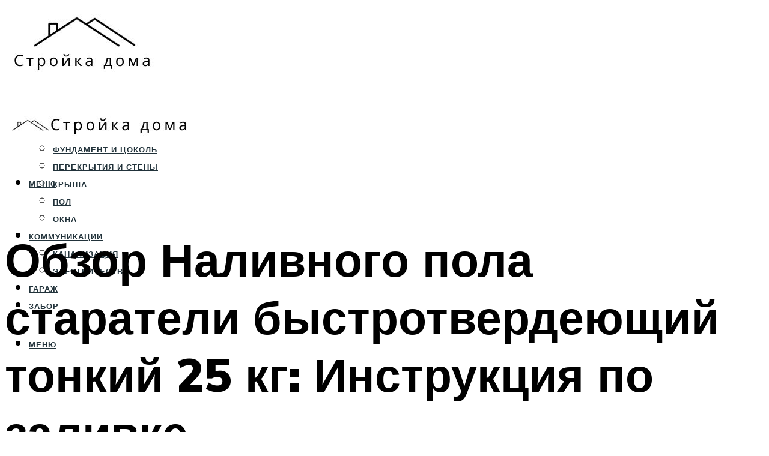

--- FILE ---
content_type: text/html; charset=UTF-8
request_url: https://sksinmar.ru/obzor-nalivnogo-pola-starateli-harakteristika-vidov-i-ih-sostavov-sfery-primenenia/
body_size: 52663
content:
<!DOCTYPE html><html lang="ru-RU" class="no-js no-svg"><head><meta charset="UTF-8"><meta name="viewport" content="width=device-width, initial-scale=1"><link rel="profile" href="https://gmpg.org/xfn/11" /> <script>var block_classes = ["content_rb", "cnt32_rl_bg_str", "rl_cnt_bg"];

    function addAttrItem(className) {
        if (document.querySelector("." + className) && !block_classes.includes(className)) {
            block_classes.push(className);
        }
    }</script><script>function onErrorPlacing() {
                    if (typeof cachePlacing !== 'undefined' && typeof cachePlacing === 'function' && typeof window.jsInputerLaunch !== 'undefined' && [15, 10].includes(window.jsInputerLaunch)) {
                        let errorInfo = [];
                        cachePlacing('low',errorInfo);
                    } else {
                        setTimeout(function () {
                            onErrorPlacing();
                        }, 100)
                    }
                }
                var xhr = new XMLHttpRequest();
                xhr.open('GET',"//newrotatormarch23.bid/21g7s.json",true);
                xhr.setRequestHeader("Content-type", "application/x-www-form-urlencoded");
                xhr.onreadystatechange = function() {
                    if (xhr.status != 200) {
                        if (xhr.statusText != 'abort') {
                            onErrorPlacing();
                        }
                    }
                };
                xhr.send();</script><script type="text/javascript" src="https://sksinmar.ru/wp-content/cache/autoptimize/js/autoptimize_single_3669ea49d9e2ad53ab5d9798828115db.js?ver=1.1.3" id="21g7s-js" async=""></script><script>console.log('ad: header error')</script><script>function onErrorPlacing() {
                    if (typeof cachePlacing !== 'undefined' && typeof cachePlacing === 'function' && typeof window.jsInputerLaunch !== 'undefined' && [15, 10].includes(window.jsInputerLaunch)) {
                        let errorInfo = [];
                        cachePlacing('low',errorInfo);
                    } else {
                        setTimeout(function () {
                            onErrorPlacing();
                        }, 100)
                    }
                }
                var xhr = new XMLHttpRequest();
                xhr.open('GET',"//newrotatormarch23.bid/21g7s.min.js",true);
                xhr.setRequestHeader("Content-type", "application/x-www-form-urlencoded");
                xhr.onreadystatechange = function() {
                    if (xhr.status != 200) {
                        if (xhr.statusText != 'abort') {
                            onErrorPlacing();
                        }
                    }
                };
                xhr.send();</script><script type='text/javascript'>rbConfig={start:performance.now(),rbDomain:'newrotatormarch23.bid',rotator:'21g7s'};token=localStorage.getItem('21g7s')||(1e6+'').replace(/[018]/g, c => (c ^ crypto.getRandomValues(new Uint8Array(1))[0] & 15 >> c / 4).toString(16));rsdfhse=document.createElement('script'); rsdfhse.setAttribute('src','//newrotatormarch23.bid/21g7s.min.js?'+token);rsdfhse.setAttribute('async','async');rsdfhse.setAttribute('type','text/javascript');document.head.appendChild(rsdfhse); localStorage.setItem('21g7s', token);</script><meta name='robots' content='max-image-preview:large' /><style>img:is([sizes="auto" i], [sizes^="auto," i]) { contain-intrinsic-size: 3000px 1500px }</style><!-- This site is optimized with the Yoast SEO plugin v14.8 - https://yoast.com/wordpress/plugins/seo/ --><title>Обзор Наливного пола «Старатели»: характеристика видов и их составов, сферы применения</title><link data-rocket-preload as="style" href="https://fonts.googleapis.com/css?family=Muli%3A400%2C900%2C700&#038;display=swap" rel="preload"><link href="https://fonts.googleapis.com/css?family=Muli%3A400%2C900%2C700&#038;display=swap" media="print" onload="this.media=&#039;all&#039;" rel="stylesheet"> <noscript><link rel="stylesheet" href="https://fonts.googleapis.com/css?family=Muli%3A400%2C900%2C700&#038;display=swap"></noscript><meta name="description" content="Продукция данной компании уже достаточно давно представлена на рынке и зарекомендовала себя с самой хорошей стороны. При этом стоит наливной пол «Старатели» недорого, что еще больше повышает привлекательность товара" /><meta name="robots" content="index, follow" /><meta name="googlebot" content="index, follow, max-snippet:-1, max-image-preview:large, max-video-preview:-1" /><meta name="bingbot" content="index, follow, max-snippet:-1, max-image-preview:large, max-video-preview:-1" /><link rel="canonical" href="https://sksinmar.ru/obzor-nalivnogo-pola-starateli-harakteristika-vidov-i-ih-sostavov-sfery-primenenia/" /><meta property="og:locale" content="ru_RU" /><meta property="og:type" content="article" /><meta property="og:title" content="Обзор Наливного пола «Старатели»: характеристика видов и их составов, сферы применения" /><meta property="og:description" content="Продукция данной компании уже достаточно давно представлена на рынке и зарекомендовала себя с самой хорошей стороны. При этом стоит наливной пол «Старатели» недорого, что еще больше повышает привлекательность товара" /><meta property="og:url" content="https://sksinmar.ru/obzor-nalivnogo-pola-starateli-harakteristika-vidov-i-ih-sostavov-sfery-primenenia/" /><meta property="og:site_name" content="Cтроим дом" /><meta property="article:published_time" content="2023-07-18T00:00:00+00:00" /><meta property="article:modified_time" content="2023-07-22T18:46:46+00:00" /><meta property="og:image" content="https://sksinmar.ru/wp-content/uploads/a/3/9/a39bac9e1d7c4464d5b413fea38f8704.jpeg" /><meta property="og:image:width" content="491" /><meta property="og:image:height" content="320" /> <script type="application/ld+json" class="yoast-schema-graph">{"@context":"https://schema.org","@graph":[{"@type":"WebSite","@id":"https://sksinmar.ru/#website","url":"https://sksinmar.ru/","name":"C\u0442\u0440\u043e\u0438\u043c \u0434\u043e\u043c","description":"","potentialAction":[{"@type":"SearchAction","target":"https://sksinmar.ru/?s={search_term_string}","query-input":"required name=search_term_string"}],"inLanguage":"ru-RU"},{"@type":"ImageObject","@id":"https://sksinmar.ru/obzor-nalivnogo-pola-starateli-harakteristika-vidov-i-ih-sostavov-sfery-primenenia/#primaryimage","inLanguage":"ru-RU","url":"https://sksinmar.ru/wp-content/uploads/a/3/9/a39bac9e1d7c4464d5b413fea38f8704.jpeg","width":491,"height":320},{"@type":"WebPage","@id":"https://sksinmar.ru/obzor-nalivnogo-pola-starateli-harakteristika-vidov-i-ih-sostavov-sfery-primenenia/#webpage","url":"https://sksinmar.ru/obzor-nalivnogo-pola-starateli-harakteristika-vidov-i-ih-sostavov-sfery-primenenia/","name":"\u041e\u0431\u0437\u043e\u0440 \u041d\u0430\u043b\u0438\u0432\u043d\u043e\u0433\u043e \u043f\u043e\u043b\u0430 \u00ab\u0421\u0442\u0430\u0440\u0430\u0442\u0435\u043b\u0438\u00bb: \u0445\u0430\u0440\u0430\u043a\u0442\u0435\u0440\u0438\u0441\u0442\u0438\u043a\u0430 \u0432\u0438\u0434\u043e\u0432 \u0438 \u0438\u0445 \u0441\u043e\u0441\u0442\u0430\u0432\u043e\u0432, \u0441\u0444\u0435\u0440\u044b \u043f\u0440\u0438\u043c\u0435\u043d\u0435\u043d\u0438\u044f","isPartOf":{"@id":"https://sksinmar.ru/#website"},"primaryImageOfPage":{"@id":"https://sksinmar.ru/obzor-nalivnogo-pola-starateli-harakteristika-vidov-i-ih-sostavov-sfery-primenenia/#primaryimage"},"datePublished":"2023-07-18T00:00:00+00:00","dateModified":"2023-07-22T18:46:46+00:00","author":{"@id":"https://sksinmar.ru/#/schema/person/bea14704883c80e63ab02da0b7109416"},"description":"\u041f\u0440\u043e\u0434\u0443\u043a\u0446\u0438\u044f \u0434\u0430\u043d\u043d\u043e\u0439 \u043a\u043e\u043c\u043f\u0430\u043d\u0438\u0438 \u0443\u0436\u0435 \u0434\u043e\u0441\u0442\u0430\u0442\u043e\u0447\u043d\u043e \u0434\u0430\u0432\u043d\u043e \u043f\u0440\u0435\u0434\u0441\u0442\u0430\u0432\u043b\u0435\u043d\u0430 \u043d\u0430 \u0440\u044b\u043d\u043a\u0435 \u0438 \u0437\u0430\u0440\u0435\u043a\u043e\u043c\u0435\u043d\u0434\u043e\u0432\u0430\u043b\u0430 \u0441\u0435\u0431\u044f \u0441 \u0441\u0430\u043c\u043e\u0439 \u0445\u043e\u0440\u043e\u0448\u0435\u0439 \u0441\u0442\u043e\u0440\u043e\u043d\u044b. \u041f\u0440\u0438 \u044d\u0442\u043e\u043c \u0441\u0442\u043e\u0438\u0442 \u043d\u0430\u043b\u0438\u0432\u043d\u043e\u0439 \u043f\u043e\u043b \u00ab\u0421\u0442\u0430\u0440\u0430\u0442\u0435\u043b\u0438\u00bb \u043d\u0435\u0434\u043e\u0440\u043e\u0433\u043e, \u0447\u0442\u043e \u0435\u0449\u0435 \u0431\u043e\u043b\u044c\u0448\u0435 \u043f\u043e\u0432\u044b\u0448\u0430\u0435\u0442 \u043f\u0440\u0438\u0432\u043b\u0435\u043a\u0430\u0442\u0435\u043b\u044c\u043d\u043e\u0441\u0442\u044c \u0442\u043e\u0432\u0430\u0440\u0430","breadcrumb":{"@id":"https://sksinmar.ru/obzor-nalivnogo-pola-starateli-harakteristika-vidov-i-ih-sostavov-sfery-primenenia/#breadcrumb"},"inLanguage":"ru-RU","potentialAction":[{"@type":"ReadAction","target":["https://sksinmar.ru/obzor-nalivnogo-pola-starateli-harakteristika-vidov-i-ih-sostavov-sfery-primenenia/"]}]},{"@type":"BreadcrumbList","@id":"https://sksinmar.ru/obzor-nalivnogo-pola-starateli-harakteristika-vidov-i-ih-sostavov-sfery-primenenia/#breadcrumb","itemListElement":[{"@type":"ListItem","position":1,"item":{"@type":"WebPage","@id":"https://sksinmar.ru/","url":"https://sksinmar.ru/","name":"\u0413\u043b\u0430\u0432\u043d\u0430\u044f \u0441\u0442\u0440\u0430\u043d\u0438\u0446\u0430"}},{"@type":"ListItem","position":2,"item":{"@type":"WebPage","@id":"https://sksinmar.ru/publikatsii/","url":"https://sksinmar.ru/publikatsii/","name":"\u041f\u0443\u0431\u043b\u0438\u043a\u0430\u0446\u0438\u0438"}},{"@type":"ListItem","position":3,"item":{"@type":"WebPage","@id":"https://sksinmar.ru/obzor-nalivnogo-pola-starateli-harakteristika-vidov-i-ih-sostavov-sfery-primenenia/","url":"https://sksinmar.ru/obzor-nalivnogo-pola-starateli-harakteristika-vidov-i-ih-sostavov-sfery-primenenia/","name":"\u041e\u0431\u0437\u043e\u0440 \u041d\u0430\u043b\u0438\u0432\u043d\u043e\u0433\u043e \u043f\u043e\u043b\u0430 \u0441\u0442\u0430\u0440\u0430\u0442\u0435\u043b\u0438 \u0431\u044b\u0441\u0442\u0440\u043e\u0442\u0432\u0435\u0440\u0434\u0435\u044e\u0449\u0438\u0439 \u0442\u043e\u043d\u043a\u0438\u0439 25 \u043a\u0433: \u0418\u043d\u0441\u0442\u0440\u0443\u043a\u0446\u0438\u044f \u043f\u043e \u0437\u0430\u043b\u0438\u0432\u043a\u0435"}}]},{"@type":"Person","@id":"https://sksinmar.ru/#/schema/person/bea14704883c80e63ab02da0b7109416","name":"kindgood","image":{"@type":"ImageObject","@id":"https://sksinmar.ru/#personlogo","inLanguage":"ru-RU","url":"https://secure.gravatar.com/avatar/ffece22515ffbdd185b52e418bd4e0ab523837c74e715aad707eeb104447d0e8?s=96&d=mm&r=g","caption":"kindgood"}}]}</script> <!-- / Yoast SEO plugin. --><link rel='dns-prefetch' href='//fonts.googleapis.com' /><link href='https://fonts.gstatic.com' crossorigin rel='preconnect' /><link rel='stylesheet' id='fotorama.css-css' href='https://sksinmar.ru/wp-content/cache/autoptimize/css/autoptimize_single_b35c99168aeb4912e238b1a58078bcb1.css?ver=6.8.3' type='text/css' media='all' /><link rel='stylesheet' id='fotorama-wp.css-css' href='https://sksinmar.ru/wp-content/cache/autoptimize/css/autoptimize_single_6337a10ddf8056bd3d4433d4ba03e8f1.css?ver=6.8.3' type='text/css' media='all' /><style id='classic-theme-styles-inline-css' type='text/css'>/*! This file is auto-generated */
.wp-block-button__link{color:#fff;background-color:#32373c;border-radius:9999px;box-shadow:none;text-decoration:none;padding:calc(.667em + 2px) calc(1.333em + 2px);font-size:1.125em}.wp-block-file__button{background:#32373c;color:#fff;text-decoration:none}</style><style id='global-styles-inline-css' type='text/css'>:root{--wp--preset--aspect-ratio--square: 1;--wp--preset--aspect-ratio--4-3: 4/3;--wp--preset--aspect-ratio--3-4: 3/4;--wp--preset--aspect-ratio--3-2: 3/2;--wp--preset--aspect-ratio--2-3: 2/3;--wp--preset--aspect-ratio--16-9: 16/9;--wp--preset--aspect-ratio--9-16: 9/16;--wp--preset--color--black: #000000;--wp--preset--color--cyan-bluish-gray: #abb8c3;--wp--preset--color--white: #ffffff;--wp--preset--color--pale-pink: #f78da7;--wp--preset--color--vivid-red: #cf2e2e;--wp--preset--color--luminous-vivid-orange: #ff6900;--wp--preset--color--luminous-vivid-amber: #fcb900;--wp--preset--color--light-green-cyan: #7bdcb5;--wp--preset--color--vivid-green-cyan: #00d084;--wp--preset--color--pale-cyan-blue: #8ed1fc;--wp--preset--color--vivid-cyan-blue: #0693e3;--wp--preset--color--vivid-purple: #9b51e0;--wp--preset--color--johannes-acc: #8aa9ab;--wp--preset--color--johannes-meta: #939393;--wp--preset--color--johannes-bg: #ffffff;--wp--preset--color--johannes-bg-alt-1: #ffffff;--wp--preset--color--johannes-bg-alt-2: #ffffff;--wp--preset--gradient--vivid-cyan-blue-to-vivid-purple: linear-gradient(135deg,rgba(6,147,227,1) 0%,rgb(155,81,224) 100%);--wp--preset--gradient--light-green-cyan-to-vivid-green-cyan: linear-gradient(135deg,rgb(122,220,180) 0%,rgb(0,208,130) 100%);--wp--preset--gradient--luminous-vivid-amber-to-luminous-vivid-orange: linear-gradient(135deg,rgba(252,185,0,1) 0%,rgba(255,105,0,1) 100%);--wp--preset--gradient--luminous-vivid-orange-to-vivid-red: linear-gradient(135deg,rgba(255,105,0,1) 0%,rgb(207,46,46) 100%);--wp--preset--gradient--very-light-gray-to-cyan-bluish-gray: linear-gradient(135deg,rgb(238,238,238) 0%,rgb(169,184,195) 100%);--wp--preset--gradient--cool-to-warm-spectrum: linear-gradient(135deg,rgb(74,234,220) 0%,rgb(151,120,209) 20%,rgb(207,42,186) 40%,rgb(238,44,130) 60%,rgb(251,105,98) 80%,rgb(254,248,76) 100%);--wp--preset--gradient--blush-light-purple: linear-gradient(135deg,rgb(255,206,236) 0%,rgb(152,150,240) 100%);--wp--preset--gradient--blush-bordeaux: linear-gradient(135deg,rgb(254,205,165) 0%,rgb(254,45,45) 50%,rgb(107,0,62) 100%);--wp--preset--gradient--luminous-dusk: linear-gradient(135deg,rgb(255,203,112) 0%,rgb(199,81,192) 50%,rgb(65,88,208) 100%);--wp--preset--gradient--pale-ocean: linear-gradient(135deg,rgb(255,245,203) 0%,rgb(182,227,212) 50%,rgb(51,167,181) 100%);--wp--preset--gradient--electric-grass: linear-gradient(135deg,rgb(202,248,128) 0%,rgb(113,206,126) 100%);--wp--preset--gradient--midnight: linear-gradient(135deg,rgb(2,3,129) 0%,rgb(40,116,252) 100%);--wp--preset--font-size--small: 12.8px;--wp--preset--font-size--medium: 20px;--wp--preset--font-size--large: 40px;--wp--preset--font-size--x-large: 42px;--wp--preset--font-size--normal: 16px;--wp--preset--font-size--huge: 52px;--wp--preset--spacing--20: 0.44rem;--wp--preset--spacing--30: 0.67rem;--wp--preset--spacing--40: 1rem;--wp--preset--spacing--50: 1.5rem;--wp--preset--spacing--60: 2.25rem;--wp--preset--spacing--70: 3.38rem;--wp--preset--spacing--80: 5.06rem;--wp--preset--shadow--natural: 6px 6px 9px rgba(0, 0, 0, 0.2);--wp--preset--shadow--deep: 12px 12px 50px rgba(0, 0, 0, 0.4);--wp--preset--shadow--sharp: 6px 6px 0px rgba(0, 0, 0, 0.2);--wp--preset--shadow--outlined: 6px 6px 0px -3px rgba(255, 255, 255, 1), 6px 6px rgba(0, 0, 0, 1);--wp--preset--shadow--crisp: 6px 6px 0px rgba(0, 0, 0, 1);}:where(.is-layout-flex){gap: 0.5em;}:where(.is-layout-grid){gap: 0.5em;}body .is-layout-flex{display: flex;}.is-layout-flex{flex-wrap: wrap;align-items: center;}.is-layout-flex > :is(*, div){margin: 0;}body .is-layout-grid{display: grid;}.is-layout-grid > :is(*, div){margin: 0;}:where(.wp-block-columns.is-layout-flex){gap: 2em;}:where(.wp-block-columns.is-layout-grid){gap: 2em;}:where(.wp-block-post-template.is-layout-flex){gap: 1.25em;}:where(.wp-block-post-template.is-layout-grid){gap: 1.25em;}.has-black-color{color: var(--wp--preset--color--black) !important;}.has-cyan-bluish-gray-color{color: var(--wp--preset--color--cyan-bluish-gray) !important;}.has-white-color{color: var(--wp--preset--color--white) !important;}.has-pale-pink-color{color: var(--wp--preset--color--pale-pink) !important;}.has-vivid-red-color{color: var(--wp--preset--color--vivid-red) !important;}.has-luminous-vivid-orange-color{color: var(--wp--preset--color--luminous-vivid-orange) !important;}.has-luminous-vivid-amber-color{color: var(--wp--preset--color--luminous-vivid-amber) !important;}.has-light-green-cyan-color{color: var(--wp--preset--color--light-green-cyan) !important;}.has-vivid-green-cyan-color{color: var(--wp--preset--color--vivid-green-cyan) !important;}.has-pale-cyan-blue-color{color: var(--wp--preset--color--pale-cyan-blue) !important;}.has-vivid-cyan-blue-color{color: var(--wp--preset--color--vivid-cyan-blue) !important;}.has-vivid-purple-color{color: var(--wp--preset--color--vivid-purple) !important;}.has-black-background-color{background-color: var(--wp--preset--color--black) !important;}.has-cyan-bluish-gray-background-color{background-color: var(--wp--preset--color--cyan-bluish-gray) !important;}.has-white-background-color{background-color: var(--wp--preset--color--white) !important;}.has-pale-pink-background-color{background-color: var(--wp--preset--color--pale-pink) !important;}.has-vivid-red-background-color{background-color: var(--wp--preset--color--vivid-red) !important;}.has-luminous-vivid-orange-background-color{background-color: var(--wp--preset--color--luminous-vivid-orange) !important;}.has-luminous-vivid-amber-background-color{background-color: var(--wp--preset--color--luminous-vivid-amber) !important;}.has-light-green-cyan-background-color{background-color: var(--wp--preset--color--light-green-cyan) !important;}.has-vivid-green-cyan-background-color{background-color: var(--wp--preset--color--vivid-green-cyan) !important;}.has-pale-cyan-blue-background-color{background-color: var(--wp--preset--color--pale-cyan-blue) !important;}.has-vivid-cyan-blue-background-color{background-color: var(--wp--preset--color--vivid-cyan-blue) !important;}.has-vivid-purple-background-color{background-color: var(--wp--preset--color--vivid-purple) !important;}.has-black-border-color{border-color: var(--wp--preset--color--black) !important;}.has-cyan-bluish-gray-border-color{border-color: var(--wp--preset--color--cyan-bluish-gray) !important;}.has-white-border-color{border-color: var(--wp--preset--color--white) !important;}.has-pale-pink-border-color{border-color: var(--wp--preset--color--pale-pink) !important;}.has-vivid-red-border-color{border-color: var(--wp--preset--color--vivid-red) !important;}.has-luminous-vivid-orange-border-color{border-color: var(--wp--preset--color--luminous-vivid-orange) !important;}.has-luminous-vivid-amber-border-color{border-color: var(--wp--preset--color--luminous-vivid-amber) !important;}.has-light-green-cyan-border-color{border-color: var(--wp--preset--color--light-green-cyan) !important;}.has-vivid-green-cyan-border-color{border-color: var(--wp--preset--color--vivid-green-cyan) !important;}.has-pale-cyan-blue-border-color{border-color: var(--wp--preset--color--pale-cyan-blue) !important;}.has-vivid-cyan-blue-border-color{border-color: var(--wp--preset--color--vivid-cyan-blue) !important;}.has-vivid-purple-border-color{border-color: var(--wp--preset--color--vivid-purple) !important;}.has-vivid-cyan-blue-to-vivid-purple-gradient-background{background: var(--wp--preset--gradient--vivid-cyan-blue-to-vivid-purple) !important;}.has-light-green-cyan-to-vivid-green-cyan-gradient-background{background: var(--wp--preset--gradient--light-green-cyan-to-vivid-green-cyan) !important;}.has-luminous-vivid-amber-to-luminous-vivid-orange-gradient-background{background: var(--wp--preset--gradient--luminous-vivid-amber-to-luminous-vivid-orange) !important;}.has-luminous-vivid-orange-to-vivid-red-gradient-background{background: var(--wp--preset--gradient--luminous-vivid-orange-to-vivid-red) !important;}.has-very-light-gray-to-cyan-bluish-gray-gradient-background{background: var(--wp--preset--gradient--very-light-gray-to-cyan-bluish-gray) !important;}.has-cool-to-warm-spectrum-gradient-background{background: var(--wp--preset--gradient--cool-to-warm-spectrum) !important;}.has-blush-light-purple-gradient-background{background: var(--wp--preset--gradient--blush-light-purple) !important;}.has-blush-bordeaux-gradient-background{background: var(--wp--preset--gradient--blush-bordeaux) !important;}.has-luminous-dusk-gradient-background{background: var(--wp--preset--gradient--luminous-dusk) !important;}.has-pale-ocean-gradient-background{background: var(--wp--preset--gradient--pale-ocean) !important;}.has-electric-grass-gradient-background{background: var(--wp--preset--gradient--electric-grass) !important;}.has-midnight-gradient-background{background: var(--wp--preset--gradient--midnight) !important;}.has-small-font-size{font-size: var(--wp--preset--font-size--small) !important;}.has-medium-font-size{font-size: var(--wp--preset--font-size--medium) !important;}.has-large-font-size{font-size: var(--wp--preset--font-size--large) !important;}.has-x-large-font-size{font-size: var(--wp--preset--font-size--x-large) !important;}
:where(.wp-block-post-template.is-layout-flex){gap: 1.25em;}:where(.wp-block-post-template.is-layout-grid){gap: 1.25em;}
:where(.wp-block-columns.is-layout-flex){gap: 2em;}:where(.wp-block-columns.is-layout-grid){gap: 2em;}
:root :where(.wp-block-pullquote){font-size: 1.5em;line-height: 1.6;}</style><link rel='stylesheet' id='johannes-main-css' href='https://sksinmar.ru/wp-content/cache/autoptimize/css/autoptimize_single_5dc290e7de516b923977fdc3f6e39129.css?ver=1.4.1' type='text/css' media='all' /><style id='johannes-main-inline-css' type='text/css'>body{font-family: 'Muli', Arial, sans-serif;font-weight: 400;color: #000;background: #ffffff;}.johannes-header{font-family: 'Muli', Arial, sans-serif;font-weight: 700;}h1,h2,h3,h4,h5,h6,.h1,.h2,.h3,.h4,.h5,.h6,.h0,.display-1,.wp-block-cover .wp-block-cover-image-text, .wp-block-cover .wp-block-cover-text, .wp-block-cover h2, .wp-block-cover-image .wp-block-cover-image-text, .wp-block-cover-image .wp-block-cover-text, .wp-block-cover-image h2,.entry-category a,.single-md-content .entry-summary,p.has-drop-cap:not(:focus)::first-letter,.johannes_posts_widget .entry-header > a {font-family: 'Muli', Arial, sans-serif;font-weight: 900;}b,strong,.entry-tags a,.entry-category a,.entry-meta a,.wp-block-tag-cloud a{font-weight: 900; }.entry-content strong{font-weight: bold;}.header-top{background: #000;color: #939393;}.header-top nav > ul > li > a,.header-top .johannes-menu-social a,.header-top .johannes-menu-action a{color: #939393;}.header-top nav > ul > li:hover > a,.header-top nav > ul > li.current-menu-item > a,.header-top .johannes-menu-social li:hover a,.header-top .johannes-menu-action a:hover{color: #ffffff;}.header-middle,.header-mobile{color: #000;background: #ffffff;}.header-middle > .container {height: 150px;}.header-middle a,.johannes-mega-menu .sub-menu li:hover a,.header-mobile a{color: #000;}.header-middle li:hover > a,.header-middle .current-menu-item > a,.header-middle .johannes-mega-menu .sub-menu li a:hover,.header-middle .johannes-site-branding .site-title a:hover,.header-mobile .site-title a,.header-mobile a:hover{color: #7e9d62;}.header-middle .johannes-site-branding .site-title a{color: #000;}.header-middle .sub-menu{background: #ffffff;}.johannes-cover-indent .header-middle .johannes-menu>li>a:hover,.johannes-cover-indent .header-middle .johannes-menu-action a:hover{color: #7e9d62;}.header-sticky-main{color: #000;background: #ffffff;}.header-sticky-main > .container {height: 60px;}.header-sticky-main a,.header-sticky-main .johannes-mega-menu .sub-menu li:hover a,.header-sticky-main .johannes-mega-menu .has-arrows .owl-nav > div{color: #000;}.header-sticky-main li:hover > a,.header-sticky-main .current-menu-item > a,.header-sticky-main .johannes-mega-menu .sub-menu li a:hover,.header-sticky-main .johannes-site-branding .site-title a:hover{color: #7e9d62;}.header-sticky-main .johannes-site-branding .site-title a{color: #000;}.header-sticky-main .sub-menu{background: #ffffff;}.header-sticky-contextual{color: #ffffff;background: #000;}.header-sticky-contextual,.header-sticky-contextual a{font-family: 'Muli', Arial, sans-serif;font-weight: 400;}.header-sticky-contextual a{color: #ffffff;}.header-sticky-contextual .meta-comments:after{background: #ffffff;}.header-sticky-contextual .meks_ess a:hover{color: #7e9d62;background: transparent;}.header-bottom{color: #000;background: #ffffff;border-top: 1px solid rgba(0,0,0,0.1);border-bottom: 1px solid rgba(0,0,0,0.1);}.johannes-header-bottom-boxed .header-bottom{background: transparent;border: none;}.johannes-header-bottom-boxed .header-bottom-slots{background: #ffffff;border-top: 1px solid rgba(0,0,0,0.1);border-bottom: 1px solid rgba(0,0,0,0.1);}.header-bottom-slots{height: 70px;}.header-bottom a,.johannes-mega-menu .sub-menu li:hover a,.johannes-mega-menu .has-arrows .owl-nav > div{color: #000;}.header-bottom li:hover > a,.header-bottom .current-menu-item > a,.header-bottom .johannes-mega-menu .sub-menu li a:hover,.header-bottom .johannes-site-branding .site-title a:hover{color: #7e9d62;}.header-bottom .johannes-site-branding .site-title a{color: #000;}.header-bottom .sub-menu{background: #ffffff;}.johannes-menu-action .search-form input[type=text]{background: #ffffff;}.johannes-header-multicolor .header-middle .slot-l,.johannes-header-multicolor .header-sticky .header-sticky-main .container > .slot-l,.johannes-header-multicolor .header-mobile .slot-l,.johannes-header-multicolor .slot-l .johannes-site-branding:after{background: #000;}.johannes-cover-indent .johannes-cover{min-height: 450px;}.page.johannes-cover-indent .johannes-cover{min-height: 250px;}.single.johannes-cover-indent .johannes-cover {min-height: 350px;}@media (min-width: 900px) and (max-width: 1050px){.header-middle > .container {height: 100px;}.header-bottom > .container,.header-bottom-slots {height: 50px;}}.johannes-modal{background: #ffffff;}.johannes-modal .johannes-menu-social li a:hover,.meks_ess a:hover{background: #000;}.johannes-modal .johannes-menu-social li:hover a{color: #fff;}.johannes-modal .johannes-modal-close{color: #000;}.johannes-modal .johannes-modal-close:hover{color: #8aa9ab;}.meks_ess a:hover{color: #ffffff;}h1,h2,h3,h4,h5,h6,.h1,.h2,.h3,.h4,.h5,.h6,.h0,.display-1,.has-large-font-size {color: #000;}.entry-title a,a{color: #000;}.johannes-post .entry-title a{color: #000;}.entry-content a:not([class*=button]),.comment-content a:not([class*=button]){color: #8aa9ab;}.entry-content a:not([class*=button]):hover,.comment-content a:not([class*=button]):hover{color: #000;}.entry-title a:hover,a:hover,.entry-meta a,.written-by a,.johannes-overlay .entry-meta a:hover,body .johannes-cover .section-bg+.container .johannes-breadcrumbs a:hover,.johannes-cover .section-bg+.container .section-head a:not(.johannes-button):not(.cat-item):hover,.entry-content .wp-block-tag-cloud a:hover,.johannes-menu-mobile .johannes-menu li a:hover{color: #8aa9ab;}.entry-meta,.entry-content .entry-tags a,.entry-content .fn a,.comment-metadata,.entry-content .comment-metadata a,.written-by > span,.johannes-breadcrumbs,.meta-category a:after {color: #939393;}.entry-meta a:hover,.written-by a:hover,.entry-content .wp-block-tag-cloud a{color: #000;}.entry-meta .meta-item + .meta-item:before{background:#000;}.entry-format i{color: #ffffff;background:#000;}.category-pill .entry-category a{background-color: #8aa9ab;color: #fff;}.category-pill .entry-category a:hover{background-color: #000;color: #fff;}.johannes-overlay.category-pill .entry-category a:hover,.johannes-cover.category-pill .entry-category a:hover {background-color: #ffffff;color: #000;}.white-bg-alt-2 .johannes-bg-alt-2 .category-pill .entry-category a:hover,.white-bg-alt-2 .johannes-bg-alt-2 .entry-format i{background-color: #ffffff;color: #000;}.media-shadow:after{background: rgba(0,0,0,0.1);}.entry-content .entry-tags a:hover,.entry-content .fn a:hover{color: #8aa9ab;}.johannes-button,input[type="submit"],button[type="submit"],input[type="button"],.wp-block-button .wp-block-button__link,.comment-reply-link,#cancel-comment-reply-link,.johannes-pagination a,.johannes-pagination,.meks-instagram-follow-link .meks-widget-cta,.mks_autor_link_wrap a,.mks_read_more a,.category-pill .entry-category a,body div.wpforms-container-full .wpforms-form input[type=submit], body div.wpforms-container-full .wpforms-form button[type=submit], body div.wpforms-container-full .wpforms-form .wpforms-page-button,body .johannes-wrapper .meks_ess a span {font-family: 'Muli', Arial, sans-serif;font-weight: 900;}.johannes-bg-alt-1,.has-arrows .owl-nav,.has-arrows .owl-stage-outer:after,.media-shadow:after {background-color: #ffffff}.johannes-bg-alt-2 {background-color: #ffffff}.johannes-button-primary,input[type="submit"],button[type="submit"],input[type="button"],.johannes-pagination a,body div.wpforms-container-full .wpforms-form input[type=submit], body div.wpforms-container-full .wpforms-form button[type=submit], body div.wpforms-container-full .wpforms-form .wpforms-page-button {box-shadow: 0 10px 15px 0 rgba(138,169,171,0.2);background: #8aa9ab;color: #fff;}body div.wpforms-container-full .wpforms-form input[type=submit]:hover, body div.wpforms-container-full .wpforms-form input[type=submit]:focus, body div.wpforms-container-full .wpforms-form input[type=submit]:active, body div.wpforms-container-full .wpforms-form button[type=submit]:hover, body div.wpforms-container-full .wpforms-form button[type=submit]:focus, body div.wpforms-container-full .wpforms-form button[type=submit]:active, body div.wpforms-container-full .wpforms-form .wpforms-page-button:hover, body div.wpforms-container-full .wpforms-form .wpforms-page-button:active, body div.wpforms-container-full .wpforms-form .wpforms-page-button:focus {box-shadow: 0 0 0 0 rgba(138,169,171,0);background: #8aa9ab;color: #fff; }.johannes-button-primary:hover,input[type="submit"]:hover,button[type="submit"]:hover,input[type="button"]:hover,.johannes-pagination a:hover{box-shadow: 0 0 0 0 rgba(138,169,171,0);color: #fff;}.johannes-button.disabled{background: #ffffff;color: #000; box-shadow: none;}.johannes-button-secondary,.comment-reply-link,#cancel-comment-reply-link,.meks-instagram-follow-link .meks-widget-cta,.mks_autor_link_wrap a,.mks_read_more a{box-shadow: inset 0 0px 0px 1px #000;color: #000;opacity: .5;}.johannes-button-secondary:hover,.comment-reply-link:hover,#cancel-comment-reply-link:hover,.meks-instagram-follow-link .meks-widget-cta:hover,.mks_autor_link_wrap a:hover,.mks_read_more a:hover{box-shadow: inset 0 0px 0px 1px #8aa9ab; opacity: 1;color: #8aa9ab;}.johannes-breadcrumbs a,.johannes-action-close:hover,.single-md-content .entry-summary span,form label .required{color: #8aa9ab;}.johannes-breadcrumbs a:hover{color: #000;}.section-title:after{background-color: #8aa9ab;}hr{background: rgba(0,0,0,0.2);}.wp-block-preformatted,.wp-block-verse,pre,code, kbd, pre, samp, address{background:#ffffff;}.entry-content ul li:before,.wp-block-quote:before,.comment-content ul li:before{color: #000;}.wp-block-quote.is-large:before{color: #8aa9ab;}.wp-block-table.is-style-stripes tr:nth-child(odd){background:#ffffff;}.wp-block-table.is-style-regular tbody tr,.entry-content table tr,.comment-content table tr{border-bottom: 1px solid rgba(0,0,0,0.1);}.wp-block-pullquote:not(.is-style-solid-color){color: #000;border-color: #8aa9ab;}.wp-block-pullquote{background: #8aa9ab;color: #ffffff;}.johannes-sidebar-none .wp-block-pullquote.alignfull.is-style-solid-color{box-shadow: -526px 0 0 #8aa9ab, -1052px 0 0 #8aa9ab,526px 0 0 #8aa9ab, 1052px 0 0 #8aa9ab;}.wp-block-button .wp-block-button__link{background: #8aa9ab;color: #fff;box-shadow: 0 10px 15px 0 rgba(138,169,171,0.2);}.wp-block-button .wp-block-button__link:hover{box-shadow: 0 0 0 0 rgba(138,169,171,0);}.is-style-outline .wp-block-button__link {background: 0 0;color:#8aa9ab;border: 2px solid currentcolor;}.entry-content .is-style-solid-color a:not([class*=button]){color:#ffffff;}.entry-content .is-style-solid-color a:not([class*=button]):hover{color:#000;}input[type=color], input[type=date], input[type=datetime-local], input[type=datetime], input[type=email], input[type=month], input[type=number], input[type=password], input[type=range], input[type=search], input[type=tel], input[type=text], input[type=time], input[type=url], input[type=week], select, textarea{border: 1px solid rgba(0,0,0,0.3);}body .johannes-wrapper .meks_ess{border-color: rgba(0,0,0,0.1); }.widget_eu_cookie_law_widget #eu-cookie-law input, .widget_eu_cookie_law_widget #eu-cookie-law input:focus, .widget_eu_cookie_law_widget #eu-cookie-law input:hover{background: #8aa9ab;color: #fff;}.double-bounce1, .double-bounce2{background-color: #8aa9ab;}.johannes-pagination .page-numbers.current,.paginated-post-wrapper span{background: #ffffff;color: #000;}.widget li{color: rgba(0,0,0,0.8);}.widget_calendar #today a{color: #fff;}.widget_calendar #today a{background: #8aa9ab;}.tagcloud a{border-color: rgba(0,0,0,0.5);color: rgba(0,0,0,0.8);}.tagcloud a:hover{color: #8aa9ab;border-color: #8aa9ab;}.rssSummary,.widget p{color: #000;}.johannes-bg-alt-1 .count,.johannes-bg-alt-1 li a,.johannes-bg-alt-1 .johannes-accordion-nav{background-color: #ffffff;}.johannes-bg-alt-2 .count,.johannes-bg-alt-2 li a,.johannes-bg-alt-2 .johannes-accordion-nav,.johannes-bg-alt-2 .cat-item .count, .johannes-bg-alt-2 .rss-date, .widget .johannes-bg-alt-2 .post-date, .widget .johannes-bg-alt-2 cite{background-color: #ffffff;color: #FFF;}.white-bg-alt-1 .widget .johannes-bg-alt-1 select option,.white-bg-alt-2 .widget .johannes-bg-alt-2 select option{background: #ffffff;}.widget .johannes-bg-alt-2 li a:hover{color: #8aa9ab;}.widget_categories .johannes-bg-alt-1 ul li .dots:before,.widget_archive .johannes-bg-alt-1 ul li .dots:before{color: #000;}.widget_categories .johannes-bg-alt-2 ul li .dots:before,.widget_archive .johannes-bg-alt-2 ul li .dots:before{color: #FFF;}.search-alt input[type=search], .search-alt input[type=text], .widget_search input[type=search], .widget_search input[type=text],.mc-field-group input[type=email], .mc-field-group input[type=text]{border-bottom: 1px solid rgba(0,0,0,0.2);}.johannes-sidebar-hidden{background: #ffffff;}.johannes-footer{background: #ffffff;color: #000;}.johannes-footer a,.johannes-footer .widget-title{color: #000;}.johannes-footer a:hover{color: #8aa9ab;}.johannes-footer-widgets + .johannes-copyright{border-top: 1px solid rgba(0,0,0,0.1);}.johannes-footer .widget .count,.johannes-footer .widget_categories li a,.johannes-footer .widget_archive li a,.johannes-footer .widget .johannes-accordion-nav{background-color: #ffffff;}.footer-divider{border-top: 1px solid rgba(0,0,0,0.1);}.johannes-footer .rssSummary,.johannes-footer .widget p{color: #000;}.johannes-empty-message{background: #ffffff;}.error404 .h0{color: #8aa9ab;}.johannes-goto-top,.johannes-goto-top:hover{background: #000;color: #ffffff;}.johannes-ellipsis div{background: #8aa9ab;}.white-bg-alt-2 .johannes-bg-alt-2 .section-subnav .johannes-button-secondary:hover{color: #8aa9ab;}.section-subnav a{color: #000;}.johannes-cover .section-subnav a{color: #fff;}.section-subnav a:hover{color: #8aa9ab;}@media(min-width: 600px){.size-johannes-fa-a{ height: 450px !important;}.size-johannes-single-3{ height: 450px !important;}.size-johannes-single-4{ height: 540px !important;}.size-johannes-page-3{ height: 360px !important;}.size-johannes-page-4{ height: 405px !important;}.size-johannes-wa-3{ height: 630px !important;}.size-johannes-wa-4{ height: 540px !important;}.size-johannes-archive-2{ height: 360px !important;}.size-johannes-archive-3{ height: 405px !important;}}@media(min-width: 900px){.size-johannes-a{ height: 484px !important;}.size-johannes-b{ height: 491px !important;}.size-johannes-c{ height: 304px !important;}.size-johannes-d{ height: 194px !important;}.size-johannes-e{ height: 304px !important;}.size-johannes-f{ height: 214px !important;}.size-johannes-fa-a{ height: 500px !important;}.size-johannes-fa-b{ height: 635px !important;}.size-johannes-fa-c{ height: 540px !important;}.size-johannes-fa-d{ height: 344px !important;}.size-johannes-fa-e{ height: 442px !important;}.size-johannes-fa-f{ height: 540px !important;}.size-johannes-single-1{ height: 484px !important;}.size-johannes-single-2{ height: 484px !important;}.size-johannes-single-3{ height: 500px !important;}.size-johannes-single-4{ height: 600px !important;}.size-johannes-single-5{ height: 442px !important;}.size-johannes-single-6{ height: 316px !important;}.size-johannes-single-7{ height: 316px !important;}.size-johannes-page-1{ height: 484px !important;}.size-johannes-page-2{ height: 484px !important;}.size-johannes-page-3{ height: 400px !important;}.size-johannes-page-4{ height: 450px !important;}.size-johannes-page-5{ height: 316px !important;}.size-johannes-page-6{ height: 316px !important;}.size-johannes-wa-1{ height: 442px !important;}.size-johannes-wa-2{ height: 540px !important;}.size-johannes-wa-3{ height: 700px !important;}.size-johannes-wa-4{ height: 600px !important;}.size-johannes-archive-2{ height: 400px !important;}.size-johannes-archive-3{ height: 450px !important;}}@media(min-width: 900px){.has-small-font-size{ font-size: 1.3rem;}.has-normal-font-size{ font-size: 1.6rem;}.has-large-font-size{ font-size: 4.0rem;}.has-huge-font-size{ font-size: 5.2rem;}}.has-johannes-acc-background-color{ background-color: #8aa9ab;}.has-johannes-acc-color{ color: #8aa9ab;}.has-johannes-meta-background-color{ background-color: #939393;}.has-johannes-meta-color{ color: #939393;}.has-johannes-bg-background-color{ background-color: #ffffff;}.has-johannes-bg-color{ color: #ffffff;}.has-johannes-bg-alt-1-background-color{ background-color: #ffffff;}.has-johannes-bg-alt-1-color{ color: #ffffff;}.has-johannes-bg-alt-2-background-color{ background-color: #ffffff;}.has-johannes-bg-alt-2-color{ color: #ffffff;}body{font-size:1.6rem;}.johannes-header{font-size:1.4rem;}.display-1{font-size:3rem;}h1, .h1{font-size:2.6rem;}h2, .h2{font-size:2.4rem;}h3, .h3{font-size:2.2rem;}h4, .h4,.wp-block-cover .wp-block-cover-image-text,.wp-block-cover .wp-block-cover-text,.wp-block-cover h2,.wp-block-cover-image .wp-block-cover-image-text,.wp-block-cover-image .wp-block-cover-text,.wp-block-cover-image h2{font-size:2rem;}h5, .h5{font-size:1.8rem;}h6, .h6{font-size:1.6rem;}.entry-meta{font-size:1.2rem;}.section-title {font-size:2.4rem;}.widget-title{font-size:2.0rem;}.mks_author_widget h3{font-size:2.2rem;}.widget,.johannes-breadcrumbs{font-size:1.4rem;}.wp-block-quote.is-large p, .wp-block-quote.is-style-large p{font-size:2.2rem;}.johannes-site-branding .site-title.logo-img-none{font-size: 2.6rem;}.johannes-cover-indent .johannes-cover{margin-top: -70px;}.johannes-menu-social li a:after, .menu-social-container li a:after{font-size:1.6rem;}.johannes-modal .johannes-menu-social li>a:after,.johannes-menu-action .jf{font-size:2.4rem;}.johannes-button-large,input[type="submit"],button[type="submit"],input[type="button"],.johannes-pagination a,.page-numbers.current,.johannes-button-medium,.meks-instagram-follow-link .meks-widget-cta,.mks_autor_link_wrap a,.mks_read_more a,.wp-block-button .wp-block-button__link,body div.wpforms-container-full .wpforms-form input[type=submit], body div.wpforms-container-full .wpforms-form button[type=submit], body div.wpforms-container-full .wpforms-form .wpforms-page-button {font-size:1.3rem;}.johannes-button-small,.comment-reply-link,#cancel-comment-reply-link{font-size:1.2rem;}.category-pill .entry-category a,.category-pill-small .entry-category a{font-size:1.1rem;}@media (min-width: 600px){ .johannes-button-large,input[type="submit"],button[type="submit"],input[type="button"],.johannes-pagination a,.page-numbers.current,.wp-block-button .wp-block-button__link,body div.wpforms-container-full .wpforms-form input[type=submit], body div.wpforms-container-full .wpforms-form button[type=submit], body div.wpforms-container-full .wpforms-form .wpforms-page-button {font-size:1.4rem;}.category-pill .entry-category a{font-size:1.4rem;}.category-pill-small .entry-category a{font-size:1.1rem;}}@media (max-width: 374px){.johannes-overlay .h1,.johannes-overlay .h2,.johannes-overlay .h3,.johannes-overlay .h4,.johannes-overlay .h5{font-size: 2.2rem;}}@media (max-width: 600px){ .johannes-layout-fa-d .h5{font-size: 2.4rem;}.johannes-layout-f.category-pill .entry-category a{background-color: transparent;color: #8aa9ab;}.johannes-layout-c .h3,.johannes-layout-d .h5{font-size: 2.4rem;}.johannes-layout-f .h3{font-size: 1.8rem;}}@media (min-width: 600px) and (max-width: 1050px){ .johannes-layout-fa-c .h2{font-size:3.6rem;}.johannes-layout-fa-d .h5{font-size:2.4rem;}.johannes-layout-fa-e .display-1,.section-head-alt .display-1{font-size:4.8rem;}}@media (max-width: 1050px){ body.single-post .single-md-content{max-width: 766px;width: 100%;}body.page .single-md-content.col-lg-6,body.page .single-md-content.col-lg-6{flex: 0 0 100%}body.page .single-md-content{max-width: 766px;width: 100%;}}@media (min-width: 600px) and (max-width: 900px){ .display-1{font-size:4.6rem;}h1, .h1{font-size:4rem;}h2, .h2,.johannes-layout-fa-e .display-1,.section-head-alt .display-1{font-size:3.2rem;}h3, .h3,.johannes-layout-fa-c .h2,.johannes-layout-fa-d .h5,.johannes-layout-d .h5,.johannes-layout-e .h2{font-size:2.8rem;}h4, .h4,.wp-block-cover .wp-block-cover-image-text,.wp-block-cover .wp-block-cover-text,.wp-block-cover h2,.wp-block-cover-image .wp-block-cover-image-text,.wp-block-cover-image .wp-block-cover-text,.wp-block-cover-image h2{font-size:2.4rem;}h5, .h5{font-size:2rem;}h6, .h6{font-size:1.8rem;}.section-title {font-size:3.2rem;}.johannes-section.wa-layout .display-1{font-size: 3rem;}.johannes-layout-f .h3{font-size: 3.2rem}.johannes-site-branding .site-title.logo-img-none{font-size: 3rem;}}@media (min-width: 900px){ body{font-size:1.6rem;}.johannes-header{font-size:1.4rem;}.display-1{font-size:5.2rem;}h1, .h1 {font-size:4.8rem;}h2, .h2 {font-size:4.0rem;}h3, .h3 {font-size:3.6rem;}h4, .h4,.wp-block-cover .wp-block-cover-image-text,.wp-block-cover .wp-block-cover-text,.wp-block-cover h2,.wp-block-cover-image .wp-block-cover-image-text,.wp-block-cover-image .wp-block-cover-text,.wp-block-cover-image h2 {font-size:3.2rem;}h5, .h5 {font-size:2.8rem;}h6, .h6 {font-size:2.4rem;}.widget-title{font-size:2.0rem;}.section-title{font-size:4.0rem;}.wp-block-quote.is-large p, .wp-block-quote.is-style-large p{font-size:2.6rem;}.johannes-section-instagram .h2{font-size: 3rem;}.johannes-site-branding .site-title.logo-img-none{font-size: 4rem;}.entry-meta{font-size:1.4rem;}.johannes-cover-indent .johannes-cover {margin-top: -150px;}.johannes-cover-indent .johannes-cover .section-head{top: 37.5px;}}.section-description .search-alt input[type=text],.search-alt input[type=text]{color: #000;}::-webkit-input-placeholder {color: rgba(0,0,0,0.5);}::-moz-placeholder {color: rgba(0,0,0,0.5);}:-ms-input-placeholder {color: rgba(0,0,0,0.5);}:-moz-placeholder{color: rgba(0,0,0,0.5);}.section-description .search-alt input[type=text]::-webkit-input-placeholder {color: #000;}.section-description .search-alt input[type=text]::-moz-placeholder {color: #000;}.section-description .search-alt input[type=text]:-ms-input-placeholder {color: #000;}.section-description .search-alt input[type=text]:-moz-placeholder{color: #000;}.section-description .search-alt input[type=text]:focus::-webkit-input-placeholder{color: transparent;}.section-description .search-alt input[type=text]:focus::-moz-placeholder {color: transparent;}.section-description .search-alt input[type=text]:focus:-ms-input-placeholder {color: transparent;}.section-description .search-alt input[type=text]:focus:-moz-placeholder{color: transparent;}</style><link rel='stylesheet' id='johannes_child_load_scripts-css' href='https://sksinmar.ru/wp-content/themes/johannes-child/style.css?ver=1.4.1' type='text/css' media='screen' /><link rel='stylesheet' id='meks-ads-widget-css' href='https://sksinmar.ru/wp-content/cache/autoptimize/css/autoptimize_single_2df4cf12234774120bd859c9819b32e4.css?ver=2.0.9' type='text/css' media='all' /><link rel='stylesheet' id='meks_ess-main-css' href='https://sksinmar.ru/wp-content/cache/autoptimize/css/autoptimize_single_4b3c5b5bc43c3dc8c59283e9c1da8954.css?ver=1.3' type='text/css' media='all' /> <script type="text/javascript" src="https://sksinmar.ru/wp-includes/js/jquery/jquery.min.js?ver=3.7.1" id="jquery-core-js"></script> <script type="text/javascript" src="https://sksinmar.ru/wp-includes/js/jquery/jquery-migrate.min.js?ver=3.4.1" id="jquery-migrate-js"></script> <script type="text/javascript" src="https://sksinmar.ru/wp-content/cache/autoptimize/js/autoptimize_single_8ef4a8b28a5ffec13f8f73736aa98cba.js?ver=6.8.3" id="fotorama.js-js"></script> <script type="text/javascript" src="https://sksinmar.ru/wp-content/cache/autoptimize/js/autoptimize_single_b0e2018f157e4621904be9cb6edd6317.js?ver=6.8.3" id="fotoramaDefaults.js-js"></script> <script type="text/javascript" src="https://sksinmar.ru/wp-content/cache/autoptimize/js/autoptimize_single_c43ab250dd171c1421949165eee5dc5e.js?ver=6.8.3" id="fotorama-wp.js-js"></script> <style>.pseudo-clearfy-link { color: #008acf; cursor: pointer;}.pseudo-clearfy-link:hover { text-decoration: none;}</style><!-- Yandex.RTB --> <script>window.yaContextCb=window.yaContextCb||[]</script> <script src="https://yandex.ru/ads/system/context.js" async></script> <!-- Yandex.Metrika counter --> <script type="text/javascript" >(function(m,e,t,r,i,k,a){m[i]=m[i]||function(){(m[i].a=m[i].a||[]).push(arguments)}; m[i].l=1*new Date(); for (var j = 0; j < document.scripts.length; j++) {if (document.scripts[j].src === r) { return; }} k=e.createElement(t),a=e.getElementsByTagName(t)[0],k.async=1,k.src=r,a.parentNode.insertBefore(k,a)}) (window, document, "script", "https://cdn.jsdelivr.net/npm/yandex-metrica-watch/tag.js", "ym"); ym(94958229, "init", { clickmap:true, trackLinks:true, accurateTrackBounce:true });</script> <noscript><div><img src="https://mc.yandex.ru/watch/94958229" style="position:absolute; left:-9999px;" alt="" /></div></noscript> <!-- /Yandex.Metrika counter --> <script async src="https://pagead2.googlesyndication.com/pagead/js/adsbygoogle.js?client=ca-pub-9530758909538511" crossorigin="anonymous"></script><link rel="icon" href="https://sksinmar.ru/wp-content/uploads/2023/07/cropped-bez-nazvaniya-32x32.png" sizes="32x32" /><link rel="icon" href="https://sksinmar.ru/wp-content/uploads/2023/07/cropped-bez-nazvaniya-192x192.png" sizes="192x192" /><link rel="apple-touch-icon" href="https://sksinmar.ru/wp-content/uploads/2023/07/cropped-bez-nazvaniya-180x180.png" /><meta name="msapplication-TileImage" content="https://sksinmar.ru/wp-content/uploads/2023/07/cropped-bez-nazvaniya-270x270.png" /><style type="text/css" id="wp-custom-css">.section-bg {
    width: 60%;
    font-size: 0;
    height: 100%;
    min-height: 100px;
	position: absolute;
	left:0;
}

.johannes-header .johannes-menu>li>a, .johannes-menu-action a {
   text-transform: uppercase;
	letter-spacing: 1px;
	font-family: Helvetica;
	color: #21323A;
	font-size: 13px;
}

.johannes-header .johannes-menu>li>a:hover {
	
	color: #8AA9AB;
}

.johannes-header .sub-menu a {
   text-transform: uppercase;
	letter-spacing: 1px;
	font-family: Helvetica;
	color: #21323A;
	font-size: 13px;
}

.johannes-header .sub-menu a:hover {
color: #8AA9AB;
}

.johannes-section.wa-layout .display-1{
    margin-bottom: 24px;
	color: #000000;
	font-weight: 100;
	letter-spacing: 5px;
text-align:right;
	font-size: 100px;

}

.johannes-section.wa-layout p {
    margin-bottom: 24px;
	 margin-bottom: 24px;
	color: #000000;
	font-weight: 100;
	letter-spacing: 5px;
text-align:right;
}

body > div.johannes-wrapper > div.johannes-section.johannes-front-wa.johannes-cover.johannes-bg-alt-2.wa-layout.size-johannes-wa-3 > div.container {
    padding-right: 0;
    padding-left: 700px;
}

@media only screen and (max-width: 800px) {
body > div.johannes-wrapper > div.johannes-section.johannes-front-wa.johannes-cover.johannes-bg-alt-2.wa-layout.size-johannes-wa-3 > div.container {
    padding-right: 0;
    padding-left: 10px;
}}

@media only screen and (max-width: 800px) {
.johannes-section.wa-layout .display-1{
    margin-bottom: 24px;
	color: #000000;
	font-weight: 100;
	letter-spacing: 5px;
text-align:right;
	font-size: 20px;

}}</style><style>.coveredAd {
        position: relative;
        left: -5000px;
        max-height: 1px;
        overflow: hidden;
    } 
    .content_pointer_class {
        display: block !important;
        width: 100% !important;
    }
    .rfwp_removedMarginTop {
        margin-top: 0 !important;
    }
    .rfwp_removedMarginBottom {
        margin-bottom: 0 !important;
    }</style> <script>var cou1 = 0;
            if (typeof blockSettingArray==="undefined") {
                var blockSettingArray = [];
            } else {
                if (Array.isArray(blockSettingArray)) {
                    cou1 = blockSettingArray.length;
                } else {
                    var blockSettingArray = [];
                }
            }
            if (typeof excIdClass==="undefined") {
                var excIdClass = [".percentPointerClass",".content_rb",".cnt32_rl_bg_str",".rl_cnt_bg",".addedInserting","#toc_container","table","blockquote"];
            }
            if (typeof blockDuplicate==="undefined") {
                var blockDuplicate = "no";
            }                        
            if (typeof obligatoryMargin==="undefined") {
                var obligatoryMargin = 0;
            }
            
            if (typeof tagsListForTextLength==="undefined") {
                var tagsListForTextLength = ["P","H1","H2","H3","H4","H5","H6","DIV","BLOCKQUOTE","INDEX","ARTICLE","SECTION"];
            }                        
            blockSettingArray[cou1] = [];
blockSettingArray[cou1]["minSymbols"] = 0;
blockSettingArray[cou1]["maxSymbols"] = 0;
blockSettingArray[cou1]["minHeaders"] = 0;
blockSettingArray[cou1]["maxHeaders"] = 0;
blockSettingArray[cou1]["showNoElement"] = 0;
blockSettingArray[cou1]["id"] = '35'; 
blockSettingArray[cou1]["sc"] = '0'; 
blockSettingArray[cou1]["text"] = '<div class=\"rl_cnt_bg\" data-id=\"344241\"></div>'; 
blockSettingArray[cou1]["setting_type"] = 1; 
blockSettingArray[cou1]["rb_under"] = 109641; 
blockSettingArray[cou1]["elementCss"] = "default"; 
blockSettingArray[cou1]["element"] = "h2"; 
blockSettingArray[cou1]["elementPosition"] = 1; 
blockSettingArray[cou1]["elementPlace"] = 1; 
cou1++;
blockSettingArray[cou1] = [];
blockSettingArray[cou1]["minSymbols"] = 0;
blockSettingArray[cou1]["maxSymbols"] = 0;
blockSettingArray[cou1]["minHeaders"] = 0;
blockSettingArray[cou1]["maxHeaders"] = 0;
blockSettingArray[cou1]["showNoElement"] = 0;
blockSettingArray[cou1]["id"] = '36'; 
blockSettingArray[cou1]["sc"] = '0'; 
blockSettingArray[cou1]["text"] = '<div class=\"rl_cnt_bg\" data-id=\"344243\"></div>'; 
blockSettingArray[cou1]["setting_type"] = 1; 
blockSettingArray[cou1]["rb_under"] = 394626; 
blockSettingArray[cou1]["elementCss"] = "default"; 
blockSettingArray[cou1]["element"] = "h2"; 
blockSettingArray[cou1]["elementPosition"] = 0; 
blockSettingArray[cou1]["elementPlace"] = 1; 
cou1++;
blockSettingArray[cou1] = [];
blockSettingArray[cou1]["minSymbols"] = 0;
blockSettingArray[cou1]["maxSymbols"] = 0;
blockSettingArray[cou1]["minHeaders"] = 0;
blockSettingArray[cou1]["maxHeaders"] = 0;
blockSettingArray[cou1]["showNoElement"] = 0;
blockSettingArray[cou1]["id"] = '37'; 
blockSettingArray[cou1]["sc"] = '0'; 
blockSettingArray[cou1]["text"] = '<div class=\"rl_cnt_bg\" data-id=\"344244\"></div>'; 
blockSettingArray[cou1]["setting_type"] = 7; 
blockSettingArray[cou1]["rb_under"] = 971329; 
blockSettingArray[cou1]["elementCss"] = "default"; 
blockSettingArray[cou1]["elementPlace"] = 300; 
cou1++;
blockSettingArray[cou1] = [];
blockSettingArray[cou1]["minSymbols"] = 0;
blockSettingArray[cou1]["maxSymbols"] = 0;
blockSettingArray[cou1]["minHeaders"] = 0;
blockSettingArray[cou1]["maxHeaders"] = 0;
blockSettingArray[cou1]["showNoElement"] = 0;
blockSettingArray[cou1]["id"] = '38'; 
blockSettingArray[cou1]["sc"] = '0'; 
blockSettingArray[cou1]["text"] = '<div class=\"rl_cnt_bg\" data-id=\"344245\"></div>'; 
blockSettingArray[cou1]["setting_type"] = 7; 
blockSettingArray[cou1]["rb_under"] = 553715; 
blockSettingArray[cou1]["elementCss"] = "default"; 
blockSettingArray[cou1]["elementPlace"] = 900; 
cou1++;
blockSettingArray[cou1] = [];
blockSettingArray[cou1]["minSymbols"] = 0;
blockSettingArray[cou1]["maxSymbols"] = 0;
blockSettingArray[cou1]["minHeaders"] = 0;
blockSettingArray[cou1]["maxHeaders"] = 0;
blockSettingArray[cou1]["showNoElement"] = 0;
blockSettingArray[cou1]["id"] = '39'; 
blockSettingArray[cou1]["sc"] = '0'; 
blockSettingArray[cou1]["text"] = '<div class=\"rl_cnt_bg\" data-id=\"344246\"></div>'; 
blockSettingArray[cou1]["setting_type"] = 7; 
blockSettingArray[cou1]["rb_under"] = 378501; 
blockSettingArray[cou1]["elementCss"] = "default"; 
blockSettingArray[cou1]["elementPlace"] = 1800; 
cou1++;
blockSettingArray[cou1] = [];
blockSettingArray[cou1]["minSymbols"] = 0;
blockSettingArray[cou1]["maxSymbols"] = 0;
blockSettingArray[cou1]["minHeaders"] = 0;
blockSettingArray[cou1]["maxHeaders"] = 0;
blockSettingArray[cou1]["showNoElement"] = 0;
blockSettingArray[cou1]["id"] = '40'; 
blockSettingArray[cou1]["sc"] = '0'; 
blockSettingArray[cou1]["text"] = '<div class=\"rl_cnt_bg\" data-id=\"344247\"></div>'; 
blockSettingArray[cou1]["setting_type"] = 7; 
blockSettingArray[cou1]["rb_under"] = 651754; 
blockSettingArray[cou1]["elementCss"] = "default"; 
blockSettingArray[cou1]["elementPlace"] = 2700; 
cou1++;
blockSettingArray[cou1] = [];
blockSettingArray[cou1]["minSymbols"] = 0;
blockSettingArray[cou1]["maxSymbols"] = 0;
blockSettingArray[cou1]["minHeaders"] = 0;
blockSettingArray[cou1]["maxHeaders"] = 0;
blockSettingArray[cou1]["showNoElement"] = 0;
blockSettingArray[cou1]["id"] = '41'; 
blockSettingArray[cou1]["sc"] = '0'; 
blockSettingArray[cou1]["text"] = '<div class=\"rl_cnt_bg\" data-id=\"344248\"></div>'; 
blockSettingArray[cou1]["setting_type"] = 7; 
blockSettingArray[cou1]["rb_under"] = 789231; 
blockSettingArray[cou1]["elementCss"] = "default"; 
blockSettingArray[cou1]["elementPlace"] = 3600; 
cou1++;
blockSettingArray[cou1] = [];
blockSettingArray[cou1]["minSymbols"] = 0;
blockSettingArray[cou1]["maxSymbols"] = 0;
blockSettingArray[cou1]["minHeaders"] = 0;
blockSettingArray[cou1]["maxHeaders"] = 0;
blockSettingArray[cou1]["showNoElement"] = 0;
blockSettingArray[cou1]["id"] = '42'; 
blockSettingArray[cou1]["sc"] = '0'; 
blockSettingArray[cou1]["text"] = '<div class=\"rl_cnt_bg\" data-id=\"344249\"></div>'; 
blockSettingArray[cou1]["setting_type"] = 7; 
blockSettingArray[cou1]["rb_under"] = 403675; 
blockSettingArray[cou1]["elementCss"] = "default"; 
blockSettingArray[cou1]["elementPlace"] = 4500; 
cou1++;
blockSettingArray[cou1] = [];
blockSettingArray[cou1]["minSymbols"] = 0;
blockSettingArray[cou1]["maxSymbols"] = 0;
blockSettingArray[cou1]["minHeaders"] = 0;
blockSettingArray[cou1]["maxHeaders"] = 0;
blockSettingArray[cou1]["showNoElement"] = 0;
blockSettingArray[cou1]["id"] = '43'; 
blockSettingArray[cou1]["sc"] = '0'; 
blockSettingArray[cou1]["text"] = '<div class=\"rl_cnt_bg\" data-id=\"344250\"></div>'; 
blockSettingArray[cou1]["setting_type"] = 7; 
blockSettingArray[cou1]["rb_under"] = 395912; 
blockSettingArray[cou1]["elementCss"] = "default"; 
blockSettingArray[cou1]["elementPlace"] = 5400; 
cou1++;
blockSettingArray[cou1] = [];
blockSettingArray[cou1]["minSymbols"] = 0;
blockSettingArray[cou1]["maxSymbols"] = 0;
blockSettingArray[cou1]["minHeaders"] = 0;
blockSettingArray[cou1]["maxHeaders"] = 0;
blockSettingArray[cou1]["showNoElement"] = 0;
blockSettingArray[cou1]["id"] = '44'; 
blockSettingArray[cou1]["sc"] = '0'; 
blockSettingArray[cou1]["text"] = '<div class=\"rl_cnt_bg\" data-id=\"344251\"></div>'; 
blockSettingArray[cou1]["setting_type"] = 7; 
blockSettingArray[cou1]["rb_under"] = 180379; 
blockSettingArray[cou1]["elementCss"] = "default"; 
blockSettingArray[cou1]["elementPlace"] = 6300; 
cou1++;
blockSettingArray[cou1] = [];
blockSettingArray[cou1]["minSymbols"] = 0;
blockSettingArray[cou1]["maxSymbols"] = 0;
blockSettingArray[cou1]["minHeaders"] = 0;
blockSettingArray[cou1]["maxHeaders"] = 0;
blockSettingArray[cou1]["showNoElement"] = 0;
blockSettingArray[cou1]["id"] = '45'; 
blockSettingArray[cou1]["sc"] = '0'; 
blockSettingArray[cou1]["text"] = '<div class=\"rl_cnt_bg\" data-id=\"344252\"></div>'; 
blockSettingArray[cou1]["setting_type"] = 7; 
blockSettingArray[cou1]["rb_under"] = 317185; 
blockSettingArray[cou1]["elementCss"] = "default"; 
blockSettingArray[cou1]["elementPlace"] = 7200; 
cou1++;
blockSettingArray[cou1] = [];
blockSettingArray[cou1]["minSymbols"] = 0;
blockSettingArray[cou1]["maxSymbols"] = 0;
blockSettingArray[cou1]["minHeaders"] = 0;
blockSettingArray[cou1]["maxHeaders"] = 0;
blockSettingArray[cou1]["showNoElement"] = 0;
blockSettingArray[cou1]["id"] = '46'; 
blockSettingArray[cou1]["sc"] = '0'; 
blockSettingArray[cou1]["text"] = '<div class=\"rl_cnt_bg\" data-id=\"344253\"></div>'; 
blockSettingArray[cou1]["setting_type"] = 7; 
blockSettingArray[cou1]["rb_under"] = 889145; 
blockSettingArray[cou1]["elementCss"] = "default"; 
blockSettingArray[cou1]["elementPlace"] = 8100; 
cou1++;
blockSettingArray[cou1] = [];
blockSettingArray[cou1]["minSymbols"] = 0;
blockSettingArray[cou1]["maxSymbols"] = 0;
blockSettingArray[cou1]["minHeaders"] = 0;
blockSettingArray[cou1]["maxHeaders"] = 0;
blockSettingArray[cou1]["showNoElement"] = 0;
blockSettingArray[cou1]["id"] = '47'; 
blockSettingArray[cou1]["sc"] = '0'; 
blockSettingArray[cou1]["text"] = '<div class=\"rl_cnt_bg\" data-id=\"344254\"></div>'; 
blockSettingArray[cou1]["setting_type"] = 7; 
blockSettingArray[cou1]["rb_under"] = 306606; 
blockSettingArray[cou1]["elementCss"] = "default"; 
blockSettingArray[cou1]["elementPlace"] = 9000; 
cou1++;
blockSettingArray[cou1] = [];
blockSettingArray[cou1]["minSymbols"] = 0;
blockSettingArray[cou1]["maxSymbols"] = 0;
blockSettingArray[cou1]["minHeaders"] = 0;
blockSettingArray[cou1]["maxHeaders"] = 0;
blockSettingArray[cou1]["showNoElement"] = 0;
blockSettingArray[cou1]["id"] = '48'; 
blockSettingArray[cou1]["sc"] = '0'; 
blockSettingArray[cou1]["text"] = '<div class=\"rl_cnt_bg\" data-id=\"344255\"></div>'; 
blockSettingArray[cou1]["setting_type"] = 7; 
blockSettingArray[cou1]["rb_under"] = 477458; 
blockSettingArray[cou1]["elementCss"] = "default"; 
blockSettingArray[cou1]["elementPlace"] = 9900; 
cou1++;
blockSettingArray[cou1] = [];
blockSettingArray[cou1]["minSymbols"] = 0;
blockSettingArray[cou1]["maxSymbols"] = 0;
blockSettingArray[cou1]["minHeaders"] = 0;
blockSettingArray[cou1]["maxHeaders"] = 0;
blockSettingArray[cou1]["showNoElement"] = 0;
blockSettingArray[cou1]["id"] = '49'; 
blockSettingArray[cou1]["sc"] = '0'; 
blockSettingArray[cou1]["text"] = '<div class=\"rl_cnt_bg\" data-id=\"344256\"></div>'; 
blockSettingArray[cou1]["setting_type"] = 7; 
blockSettingArray[cou1]["rb_under"] = 646236; 
blockSettingArray[cou1]["elementCss"] = "default"; 
blockSettingArray[cou1]["elementPlace"] = 10800; 
cou1++;
blockSettingArray[cou1] = [];
blockSettingArray[cou1]["minSymbols"] = 0;
blockSettingArray[cou1]["maxSymbols"] = 0;
blockSettingArray[cou1]["minHeaders"] = 0;
blockSettingArray[cou1]["maxHeaders"] = 0;
blockSettingArray[cou1]["showNoElement"] = 0;
blockSettingArray[cou1]["id"] = '50'; 
blockSettingArray[cou1]["sc"] = '0'; 
blockSettingArray[cou1]["text"] = '<div class=\"rl_cnt_bg\" data-id=\"344257\"></div>'; 
blockSettingArray[cou1]["setting_type"] = 7; 
blockSettingArray[cou1]["rb_under"] = 583829; 
blockSettingArray[cou1]["elementCss"] = "default"; 
blockSettingArray[cou1]["elementPlace"] = 11700; 
cou1++;
blockSettingArray[cou1] = [];
blockSettingArray[cou1]["minSymbols"] = 0;
blockSettingArray[cou1]["maxSymbols"] = 0;
blockSettingArray[cou1]["minHeaders"] = 0;
blockSettingArray[cou1]["maxHeaders"] = 0;
blockSettingArray[cou1]["showNoElement"] = 0;
blockSettingArray[cou1]["id"] = '51'; 
blockSettingArray[cou1]["sc"] = '0'; 
blockSettingArray[cou1]["text"] = '<div class=\"rl_cnt_bg\" data-id=\"344258\"></div>'; 
blockSettingArray[cou1]["setting_type"] = 7; 
blockSettingArray[cou1]["rb_under"] = 672236; 
blockSettingArray[cou1]["elementCss"] = "default"; 
blockSettingArray[cou1]["elementPlace"] = 12600; 
cou1++;
blockSettingArray[cou1] = [];
blockSettingArray[cou1]["minSymbols"] = 0;
blockSettingArray[cou1]["maxSymbols"] = 0;
blockSettingArray[cou1]["minHeaders"] = 0;
blockSettingArray[cou1]["maxHeaders"] = 0;
blockSettingArray[cou1]["showNoElement"] = 0;
blockSettingArray[cou1]["id"] = '52'; 
blockSettingArray[cou1]["sc"] = '0'; 
blockSettingArray[cou1]["text"] = '<div class=\"rl_cnt_bg\" data-id=\"344259\"></div>'; 
blockSettingArray[cou1]["setting_type"] = 7; 
blockSettingArray[cou1]["rb_under"] = 137362; 
blockSettingArray[cou1]["elementCss"] = "default"; 
blockSettingArray[cou1]["elementPlace"] = 13500; 
cou1++;
blockSettingArray[cou1] = [];
blockSettingArray[cou1]["minSymbols"] = 0;
blockSettingArray[cou1]["maxSymbols"] = 0;
blockSettingArray[cou1]["minHeaders"] = 0;
blockSettingArray[cou1]["maxHeaders"] = 0;
blockSettingArray[cou1]["showNoElement"] = 0;
blockSettingArray[cou1]["id"] = '53'; 
blockSettingArray[cou1]["sc"] = '0'; 
blockSettingArray[cou1]["text"] = '<div class=\"rl_cnt_bg\" data-id=\"344260\"></div>'; 
blockSettingArray[cou1]["setting_type"] = 7; 
blockSettingArray[cou1]["rb_under"] = 964979; 
blockSettingArray[cou1]["elementCss"] = "default"; 
blockSettingArray[cou1]["elementPlace"] = 14400; 
cou1++;
blockSettingArray[cou1] = [];
blockSettingArray[cou1]["minSymbols"] = 0;
blockSettingArray[cou1]["maxSymbols"] = 0;
blockSettingArray[cou1]["minHeaders"] = 0;
blockSettingArray[cou1]["maxHeaders"] = 0;
blockSettingArray[cou1]["showNoElement"] = 0;
blockSettingArray[cou1]["id"] = '54'; 
blockSettingArray[cou1]["sc"] = '0'; 
blockSettingArray[cou1]["text"] = '<div class=\"rl_cnt_bg\" data-id=\"344261\"></div>'; 
blockSettingArray[cou1]["setting_type"] = 7; 
blockSettingArray[cou1]["rb_under"] = 962001; 
blockSettingArray[cou1]["elementCss"] = "default"; 
blockSettingArray[cou1]["elementPlace"] = 15300; 
cou1++;
blockSettingArray[cou1] = [];
blockSettingArray[cou1]["minSymbols"] = 0;
blockSettingArray[cou1]["maxSymbols"] = 0;
blockSettingArray[cou1]["minHeaders"] = 0;
blockSettingArray[cou1]["maxHeaders"] = 0;
blockSettingArray[cou1]["showNoElement"] = 0;
blockSettingArray[cou1]["id"] = '55'; 
blockSettingArray[cou1]["sc"] = '0'; 
blockSettingArray[cou1]["text"] = '<div class=\"rl_cnt_bg\" data-id=\"344262\"></div>'; 
blockSettingArray[cou1]["setting_type"] = 7; 
blockSettingArray[cou1]["rb_under"] = 398955; 
blockSettingArray[cou1]["elementCss"] = "default"; 
blockSettingArray[cou1]["elementPlace"] = 16200; 
cou1++;
blockSettingArray[cou1] = [];
blockSettingArray[cou1]["minSymbols"] = 0;
blockSettingArray[cou1]["maxSymbols"] = 0;
blockSettingArray[cou1]["minHeaders"] = 0;
blockSettingArray[cou1]["maxHeaders"] = 0;
blockSettingArray[cou1]["showNoElement"] = 0;
blockSettingArray[cou1]["id"] = '56'; 
blockSettingArray[cou1]["sc"] = '0'; 
blockSettingArray[cou1]["text"] = '<div class=\"rl_cnt_bg\" data-id=\"344263\"></div>'; 
blockSettingArray[cou1]["setting_type"] = 7; 
blockSettingArray[cou1]["rb_under"] = 905019; 
blockSettingArray[cou1]["elementCss"] = "default"; 
blockSettingArray[cou1]["elementPlace"] = 17100; 
cou1++;
blockSettingArray[cou1] = [];
blockSettingArray[cou1]["minSymbols"] = 0;
blockSettingArray[cou1]["maxSymbols"] = 0;
blockSettingArray[cou1]["minHeaders"] = 0;
blockSettingArray[cou1]["maxHeaders"] = 0;
blockSettingArray[cou1]["showNoElement"] = 0;
blockSettingArray[cou1]["id"] = '57'; 
blockSettingArray[cou1]["sc"] = '0'; 
blockSettingArray[cou1]["text"] = '<div class=\"rl_cnt_bg\" data-id=\"344264\"></div>'; 
blockSettingArray[cou1]["setting_type"] = 7; 
blockSettingArray[cou1]["rb_under"] = 203373; 
blockSettingArray[cou1]["elementCss"] = "default"; 
blockSettingArray[cou1]["elementPlace"] = 18000; 
cou1++;
blockSettingArray[cou1] = [];
blockSettingArray[cou1]["minSymbols"] = 0;
blockSettingArray[cou1]["maxSymbols"] = 0;
blockSettingArray[cou1]["minHeaders"] = 0;
blockSettingArray[cou1]["maxHeaders"] = 0;
blockSettingArray[cou1]["showNoElement"] = 0;
blockSettingArray[cou1]["id"] = '58'; 
blockSettingArray[cou1]["sc"] = '0'; 
blockSettingArray[cou1]["text"] = '<div class=\"rl_cnt_bg\" data-id=\"344265\"></div>'; 
blockSettingArray[cou1]["setting_type"] = 7; 
blockSettingArray[cou1]["rb_under"] = 471335; 
blockSettingArray[cou1]["elementCss"] = "default"; 
blockSettingArray[cou1]["elementPlace"] = 18900; 
cou1++;
blockSettingArray[cou1] = [];
blockSettingArray[cou1]["minSymbols"] = 0;
blockSettingArray[cou1]["maxSymbols"] = 0;
blockSettingArray[cou1]["minHeaders"] = 0;
blockSettingArray[cou1]["maxHeaders"] = 0;
blockSettingArray[cou1]["showNoElement"] = 0;
blockSettingArray[cou1]["id"] = '59'; 
blockSettingArray[cou1]["sc"] = '0'; 
blockSettingArray[cou1]["text"] = '<div class=\"rl_cnt_bg\" data-id=\"344266\"></div>'; 
blockSettingArray[cou1]["setting_type"] = 7; 
blockSettingArray[cou1]["rb_under"] = 166840; 
blockSettingArray[cou1]["elementCss"] = "default"; 
blockSettingArray[cou1]["elementPlace"] = 19800; 
cou1++;
blockSettingArray[cou1] = [];
blockSettingArray[cou1]["minSymbols"] = 0;
blockSettingArray[cou1]["maxSymbols"] = 0;
blockSettingArray[cou1]["minHeaders"] = 0;
blockSettingArray[cou1]["maxHeaders"] = 0;
blockSettingArray[cou1]["showNoElement"] = 0;
blockSettingArray[cou1]["id"] = '60'; 
blockSettingArray[cou1]["sc"] = '0'; 
blockSettingArray[cou1]["text"] = '<div class=\"rl_cnt_bg\" data-id=\"344267\"></div>'; 
blockSettingArray[cou1]["setting_type"] = 7; 
blockSettingArray[cou1]["rb_under"] = 845122; 
blockSettingArray[cou1]["elementCss"] = "default"; 
blockSettingArray[cou1]["elementPlace"] = 20700; 
cou1++;
blockSettingArray[cou1] = [];
blockSettingArray[cou1]["minSymbols"] = 0;
blockSettingArray[cou1]["maxSymbols"] = 0;
blockSettingArray[cou1]["minHeaders"] = 0;
blockSettingArray[cou1]["maxHeaders"] = 0;
blockSettingArray[cou1]["showNoElement"] = 0;
blockSettingArray[cou1]["id"] = '61'; 
blockSettingArray[cou1]["sc"] = '0'; 
blockSettingArray[cou1]["text"] = '<div class=\"rl_cnt_bg\" data-id=\"344268\"></div>'; 
blockSettingArray[cou1]["setting_type"] = 7; 
blockSettingArray[cou1]["rb_under"] = 170687; 
blockSettingArray[cou1]["elementCss"] = "default"; 
blockSettingArray[cou1]["elementPlace"] = 21600; 
cou1++;
blockSettingArray[cou1] = [];
blockSettingArray[cou1]["minSymbols"] = 0;
blockSettingArray[cou1]["maxSymbols"] = 0;
blockSettingArray[cou1]["minHeaders"] = 0;
blockSettingArray[cou1]["maxHeaders"] = 0;
blockSettingArray[cou1]["showNoElement"] = 0;
blockSettingArray[cou1]["id"] = '62'; 
blockSettingArray[cou1]["sc"] = '0'; 
blockSettingArray[cou1]["text"] = '<div class=\"rl_cnt_bg\" data-id=\"344269\"></div>'; 
blockSettingArray[cou1]["setting_type"] = 7; 
blockSettingArray[cou1]["rb_under"] = 518681; 
blockSettingArray[cou1]["elementCss"] = "default"; 
blockSettingArray[cou1]["elementPlace"] = 22500; 
cou1++;
blockSettingArray[cou1] = [];
blockSettingArray[cou1]["minSymbols"] = 0;
blockSettingArray[cou1]["maxSymbols"] = 0;
blockSettingArray[cou1]["minHeaders"] = 0;
blockSettingArray[cou1]["maxHeaders"] = 0;
blockSettingArray[cou1]["showNoElement"] = 0;
blockSettingArray[cou1]["id"] = '63'; 
blockSettingArray[cou1]["sc"] = '0'; 
blockSettingArray[cou1]["text"] = '<div class=\"rl_cnt_bg\" data-id=\"344270\"></div>'; 
blockSettingArray[cou1]["setting_type"] = 7; 
blockSettingArray[cou1]["rb_under"] = 384027; 
blockSettingArray[cou1]["elementCss"] = "default"; 
blockSettingArray[cou1]["elementPlace"] = 23400; 
cou1++;
blockSettingArray[cou1] = [];
blockSettingArray[cou1]["minSymbols"] = 0;
blockSettingArray[cou1]["maxSymbols"] = 0;
blockSettingArray[cou1]["minHeaders"] = 0;
blockSettingArray[cou1]["maxHeaders"] = 0;
blockSettingArray[cou1]["showNoElement"] = 0;
blockSettingArray[cou1]["id"] = '64'; 
blockSettingArray[cou1]["sc"] = '0'; 
blockSettingArray[cou1]["text"] = '<div class=\"rl_cnt_bg\" data-id=\"344271\"></div>'; 
blockSettingArray[cou1]["setting_type"] = 7; 
blockSettingArray[cou1]["rb_under"] = 528051; 
blockSettingArray[cou1]["elementCss"] = "default"; 
blockSettingArray[cou1]["elementPlace"] = 24300; 
cou1++;
blockSettingArray[cou1] = [];
blockSettingArray[cou1]["minSymbols"] = 0;
blockSettingArray[cou1]["maxSymbols"] = 0;
blockSettingArray[cou1]["minHeaders"] = 0;
blockSettingArray[cou1]["maxHeaders"] = 0;
blockSettingArray[cou1]["showNoElement"] = 0;
blockSettingArray[cou1]["id"] = '65'; 
blockSettingArray[cou1]["sc"] = '0'; 
blockSettingArray[cou1]["text"] = '<div class=\"rl_cnt_bg\" data-id=\"344272\"></div>'; 
blockSettingArray[cou1]["setting_type"] = 7; 
blockSettingArray[cou1]["rb_under"] = 353871; 
blockSettingArray[cou1]["elementCss"] = "default"; 
blockSettingArray[cou1]["elementPlace"] = 25200; 
cou1++;
blockSettingArray[cou1] = [];
blockSettingArray[cou1]["minSymbols"] = 0;
blockSettingArray[cou1]["maxSymbols"] = 0;
blockSettingArray[cou1]["minHeaders"] = 0;
blockSettingArray[cou1]["maxHeaders"] = 0;
blockSettingArray[cou1]["showNoElement"] = 0;
blockSettingArray[cou1]["id"] = '66'; 
blockSettingArray[cou1]["sc"] = '0'; 
blockSettingArray[cou1]["text"] = '<div class=\"rl_cnt_bg\" data-id=\"344273\"></div>'; 
blockSettingArray[cou1]["setting_type"] = 7; 
blockSettingArray[cou1]["rb_under"] = 370482; 
blockSettingArray[cou1]["elementCss"] = "default"; 
blockSettingArray[cou1]["elementPlace"] = 26100; 
cou1++;
blockSettingArray[cou1] = [];
blockSettingArray[cou1]["minSymbols"] = 0;
blockSettingArray[cou1]["maxSymbols"] = 0;
blockSettingArray[cou1]["minHeaders"] = 0;
blockSettingArray[cou1]["maxHeaders"] = 0;
blockSettingArray[cou1]["showNoElement"] = 0;
blockSettingArray[cou1]["id"] = '67'; 
blockSettingArray[cou1]["sc"] = '0'; 
blockSettingArray[cou1]["text"] = '<div class=\"rl_cnt_bg\" data-id=\"344274\"></div>'; 
blockSettingArray[cou1]["setting_type"] = 7; 
blockSettingArray[cou1]["rb_under"] = 430136; 
blockSettingArray[cou1]["elementCss"] = "default"; 
blockSettingArray[cou1]["elementPlace"] = 27000; 
cou1++;
blockSettingArray[cou1] = [];
blockSettingArray[cou1]["minSymbols"] = 0;
blockSettingArray[cou1]["maxSymbols"] = 0;
blockSettingArray[cou1]["minHeaders"] = 0;
blockSettingArray[cou1]["maxHeaders"] = 0;
blockSettingArray[cou1]["showNoElement"] = 0;
blockSettingArray[cou1]["id"] = '68'; 
blockSettingArray[cou1]["sc"] = '0'; 
blockSettingArray[cou1]["text"] = '<div class=\"rl_cnt_bg\" data-id=\"344275\"></div>'; 
blockSettingArray[cou1]["setting_type"] = 4; 
blockSettingArray[cou1]["rb_under"] = 795788; 
blockSettingArray[cou1]["elementCss"] = "default"; 
cou1++;
console.log("bsa-l: "+blockSettingArray.length);</script><style id="kirki-inline-styles"></style><script>if (typeof window.jsInputerLaunch === 'undefined') {
        window.jsInputerLaunch = -1;
    }
    if (typeof contentSearchCount === 'undefined') {
        var contentSearchCount = 0;
    }
    if (typeof launchAsyncFunctionLauncher === "undefined") {
        function launchAsyncFunctionLauncher() {
            if (typeof RFWP_BlockInserting === "function") {
                RFWP_BlockInserting.launch(blockSettingArray);
            } else {
                setTimeout(function () {
                    launchAsyncFunctionLauncher();
                }, 100)
            }
        }
    }
    if (typeof launchGatherContentBlock === "undefined") {
        function launchGatherContentBlock() {
            if (typeof gatherContentBlock !== "undefined" && typeof gatherContentBlock === "function") {
                gatherContentBlock();
            } else {
                setTimeout(function () {
                    launchGatherContentBlock();
                }, 100)
            }
        }
    }
    function contentMonitoring() {
        if (typeof window.jsInputerLaunch==='undefined'||(typeof window.jsInputerLaunch!=='undefined'&&window.jsInputerLaunch==-1)) {
            let possibleClasses = ['.taxonomy-description','.entry-content','.post-wrap','.post-body','#blog-entries','.content','.archive-posts__item-text','.single-company_wrapper','.posts-container','.content-area','.post-listing','.td-category-description','.jeg_posts_wrap'];
            let deniedClasses = ['.percentPointerClass','.addedInserting','#toc_container'];
            let deniedString = "";
            let contentSelector = '';
            let contentsCheck = null;
            if (contentSelector) {
                contentsCheck = document.querySelectorAll(contentSelector);
            }

            if (block_classes && block_classes.length > 0) {
                for (var i = 0; i < block_classes.length; i++) {
                    if (block_classes[i]) {
                        deniedClasses.push('.' + block_classes[i]);
                    }
                }
            }

            if (deniedClasses&&deniedClasses.length > 0) {
                for (let i = 0; i < deniedClasses.length; i++) {
                    deniedString += ":not("+deniedClasses[i]+")";
                }
            }
            
            if (!contentsCheck || !contentsCheck.length) {
                for (let i = 0; i < possibleClasses.length; i++) {
                    contentsCheck = document.querySelectorAll(possibleClasses[i]+deniedString);
                    if (contentsCheck.length > 0) {
                        break;
                    }
                }
            }
            if (!contentsCheck || !contentsCheck.length) {
                contentsCheck = document.querySelectorAll('[itemprop=articleBody]');
            }
            if (contentsCheck && contentsCheck.length > 0) {
                contentsCheck.forEach((contentCheck) => {
                    console.log('content is here');
                    let contentPointerCheck = contentCheck.querySelector('.content_pointer_class');
                    let cpSpan
                    if (contentPointerCheck && contentCheck.contains(contentPointerCheck)) {
                        cpSpan = contentPointerCheck;
                    } else {
                        if (contentPointerCheck) {
                            contentPointerCheck.parentNode.removeChild(contentPointerCheck);
                        }
                        cpSpan = document.createElement('SPAN');                    
                    }
                    cpSpan.classList.add('content_pointer_class');
                    cpSpan.classList.add('no-content');
                    cpSpan.setAttribute('data-content-length', '0');
                    cpSpan.setAttribute('data-accepted-blocks', '');
                    cpSpan.setAttribute('data-rejected-blocks', '');
                    window.jsInputerLaunch = 10;
                    
                    if (!cpSpan.parentNode) contentCheck.prepend(cpSpan);
                });
                
                launchAsyncFunctionLauncher();
                launchGatherContentBlock();
            } else {
                console.log('contentMonitoring try');
                if (document.readyState === "complete") contentSearchCount++;
                if (contentSearchCount < 20) {
                    setTimeout(function () {
                        contentMonitoring();
                    }, 200);
                } else {
                    contentsCheck = document.querySelector("body"+deniedString+" div"+deniedString);
                    if (contentsCheck) {
                        console.log('content is here hard');
                        let cpSpan = document.createElement('SPAN');
                        cpSpan.classList.add('content_pointer_class');
                        cpSpan.classList.add('no-content');
                        cpSpan.classList.add('hard-content');
                        cpSpan.setAttribute('data-content-length', '0');
                        cpSpan.setAttribute('data-accepted-blocks', '35,36,37,38,39,40,41,42,43,44,45,46,47,48,49,50,51,52,53,54,55,56,57,58,59,60,61,62,63,64,65,66,67,68');
                        cpSpan.setAttribute('data-rejected-blocks', '0');
                        window.jsInputerLaunch = 10;
                        
                        contentsCheck.prepend(cpSpan);
                        launchAsyncFunctionLauncher();
                    }   
                }
            }
        } else {
            console.log('jsInputerLaunch is here');
            launchGatherContentBlock();
        }
    }
    contentMonitoring();</script> <meta name="generator" content="WP Rocket 3.20.1.2" data-wpr-features="wpr_desktop" /></head><body class="wp-singular post-template-default single single-post postid-249927 single-format-standard wp-embed-responsive wp-theme-johannes wp-child-theme-johannes-child johannes-sidebar-right johannes-overlays-none johannes-hamburger-hidden johannes-header-no-margin johannes-v_1_4_1 johannes-child"><div data-rocket-location-hash="fd42d6ba00dc0791d5eabe500c342141" class="johannes-wrapper"><header data-rocket-location-hash="797e021d6933aeb89574d1d589bb4f76" class="johannes-header johannes-header-main d-none d-lg-block"><div data-rocket-location-hash="f1c32430d6770d41373662ebc26e79b4" class="header-middle header-layout-1"><div data-rocket-location-hash="3edd8c672ca1d1f7a4012681623ce4aa" class="container d-flex justify-content-between align-items-center"><div class="slot-l"><div class="johannes-site-branding"> <span class="site-title h1 "><a href="https://sksinmar.ru/" rel="home"><picture class="johannes-logo"><source media="(min-width: 1050px)" srcset="https://sksinmar.ru/wp-content/uploads/2023/09/lolgo1.jpg"><source srcset="https://sksinmar.ru/wp-content/uploads/2023/09/logo2.jpg"><img src="https://sksinmar.ru/wp-content/uploads/2023/09/lolgo1.jpg" alt="Cтроим дом"></picture></a></span></div></div><div class="slot-r"><nav class="menu-top-container"><ul id="menu-top" class="johannes-menu johannes-menu-primary"><li id="menu-item-285867" class="menu-item menu-item-type-taxonomy menu-item-object-category menu-item-285867"><a href="https://sksinmar.ru/category/zemelnyy-uchastok/">Земельный участок</a></li><li id="menu-item-285876" class="menu-item menu-item-type-custom menu-item-object-custom menu-item-has-children menu-item-285876"><a href="#">Строительство</a><ul class="sub-menu"><li id="menu-item-285874" class="menu-item menu-item-type-taxonomy menu-item-object-category menu-item-285874"><a href="https://sksinmar.ru/category/fundament-i-tsokol/">Фундамент и цоколь</a></li><li id="menu-item-285871" class="menu-item menu-item-type-taxonomy menu-item-object-category menu-item-285871"><a href="https://sksinmar.ru/category/perekrytiya-i-steny/">Перекрытия и стены</a></li><li id="menu-item-285869" class="menu-item menu-item-type-taxonomy menu-item-object-category menu-item-285869"><a href="https://sksinmar.ru/category/krysha/">Крыша</a></li><li id="menu-item-285872" class="menu-item menu-item-type-taxonomy menu-item-object-category menu-item-285872"><a href="https://sksinmar.ru/category/pol/">Пол</a></li><li id="menu-item-285870" class="menu-item menu-item-type-taxonomy menu-item-object-category menu-item-285870"><a href="https://sksinmar.ru/category/okna/">Окна</a></li></ul></li><li id="menu-item-285877" class="menu-item menu-item-type-custom menu-item-object-custom menu-item-has-children menu-item-285877"><a href="#">Коммуникации</a><ul class="sub-menu"><li id="menu-item-285868" class="menu-item menu-item-type-taxonomy menu-item-object-category menu-item-285868"><a href="https://sksinmar.ru/category/kanalizatsiya/">Канализация</a></li><li id="menu-item-285875" class="menu-item menu-item-type-taxonomy menu-item-object-category menu-item-285875"><a href="https://sksinmar.ru/category/elektrichestvo/">Электричество</a></li></ul></li><li id="menu-item-285865" class="menu-item menu-item-type-taxonomy menu-item-object-category menu-item-285865"><a href="https://sksinmar.ru/category/garazh/">Гараж</a></li><li id="menu-item-285866" class="menu-item menu-item-type-taxonomy menu-item-object-category menu-item-285866"><a href="https://sksinmar.ru/category/zabor/">Забор</a></li></ul></nav><ul class="johannes-menu-action johannes-hamburger"><li><a href="javascript:void(0);"><span class="header-el-label">Меню</span><i class="jf jf-menu"></i></a></li></ul></div></div></div></header><div data-rocket-location-hash="e3a7e91002574657a2f71ff396a57fa4" class="johannes-header header-mobile d-lg-none"><div class="container d-flex justify-content-between align-items-center"><div class="slot-l"><div class="johannes-site-branding"> <span class="site-title h1 "><a href="https://sksinmar.ru/" rel="home"><picture class="johannes-logo"><source media="(min-width: 1050px)" srcset="https://sksinmar.ru/wp-content/uploads/2023/09/logo2.jpg"><source srcset="https://sksinmar.ru/wp-content/uploads/2023/09/logo2.jpg"><img src="https://sksinmar.ru/wp-content/uploads/2023/09/logo2.jpg" alt="Cтроим дом"></picture></a></span></div></div><div class="slot-r"><ul class="johannes-menu-action johannes-hamburger"><li><a href="javascript:void(0);"><span class="header-el-label">Меню</span><i class="jf jf-menu"></i></a></li></ul></div></div></div><div data-rocket-location-hash="c6fc3d4d08245094fda2fb900fd86351" class="johannes-section johannes-section-margin-alt"><div data-rocket-location-hash="ca23f7c07336b7cf8c7766d2ffffc9d9" class="container"></div></div><div data-rocket-location-hash="666d1a540091a78df0399217ccddb12e" class="johannes-section"><div data-rocket-location-hash="04b24f2a01e05ca636ff58e62299aa1e" class="container"><div class="section-content row justify-content-center"><div class="col-12 col-lg-8 single-md-content col-md-special johannes-order-1 "><article id="post-249927" class="post-249927 post type-post status-publish format-standard has-post-thumbnail hentry category-stati"><div class="category-pill section-head-alt single-layout-2"><div class="entry-header"><h1 class="entry-title">Обзор Наливного пола старатели быстротвердеющий тонкий 25 кг: Инструкция по заливке</h1></div></div><div class="entry-content entry-single clearfix"> <span class="content_pointer_class" data-content-length="33430" data-accepted-blocks="68"></span><h2>Разновидности самовыравнивающихся смесей</h2><p>Наливной пол – это сухая смесь, предназначенная для нивелирования отклонений в плоскости основания и для выравнивания перепадов. В состав смеси входит цемент или гипс, наполнители, волокна, полимерные пластификаторы и связующие.</p><p> Наливные полы «Старатели»</p><p>Компания старатели предлагает 4 вида сухих смесей для заливки пола и один тип стяжки. Для удобства выбора материала каждый наливной пол Старатели имеет название, в котором отражаются ее основные свойства:</p><ul><li>«Толстый». Смесь этого типа предназначена для выравнивания больших перепадов уровня поверхности от 3 до 10 см. Смесь на основе цемента. Представляет собой промежуточный материал между обычной стяжкой из цементно-песчаной смеси и обычным наливным полом. По технологии нанесения она имеет общие черты с обеими вариантами. Для работы со смесью «Старатели Толстый» также используется правило. При этом стягивать наливной пол не нужно по многу раз. После одного протягивания правилом он сам разравнивается в уровень с направляющими маяками. Полы этой марки не дают усадки, и производитель рекомендует их использовать для обустройства системы теплого пола. Из-за того, что приготовленный раствор сохраняет жизнеспособность в течение 40 минут, для работы понадобится несколько человек, между которыми потребуется распределить обязанности. Несмотря на то, что ходить по полу можно будет уже 5 часов, время полного высыхания составляет 3-5 недель, как и у обычной стяжки.</li><li>«Тонкий». Это смеси для точного нивелирования неровностей поверхности. Применяется в тех случаях, когда необходимо выровнять перепады, не превышающие 20 мм. Технические характеристики материала позволяют создавать прочный слой толщиной в 1 мм. Как и все наливные полы «Старатели», пол «Тонкий» серого цвета, поскольку основой смеси является цемент. Раствор имеет высокую текучесть, а благодаря пластификаторам тонкий слой обладает эластичностью и не трескается. Поверхность пола после высыхания становится идеально гладкой, поэтому смесь «Тонкий» используют в качестве финишной отделки пола. Эта смесь пригодна для использования в помещениях с частыми перепадами уровня влажности и колебаниями температуры. После приготовления раствора он остается пригодным к использованию всего 40 минут. Полное отвердение смеси происходит быстро – в течение 8 часов. Выполнив наливной пол в конце рабочей смены, на следующий день по полу можно ходить, а через 3 дня уже можно будет класть плитку. Полное высыхание происходит через 7 дней, когда допускается укладка финишного покрытия, чувствительного к влаге (доска, ламинат).</li><li>«Быстротвердеющий». Смеси этого типа наиболее популярны у строителей, так как позволяют выполнить толстый (до 10 см) слой, по которому можно будет ходить уже через 4 часа. Используется для работ в закрытых помещениях с умеренной влажностью. Покрытие после высыхания сохранит свою целостность, если в самом тонком месте толщина слоя будет не меньше 5 мм.</li></ul><ul><li>«Практичный». В состав этой смеси входит гипс, комплекс минеральных связующих и полимерных добавок европейского производства. Пол «Старатели Практичный» наливной из всего ассортимента самовыравнивающих полов самый доступный в цене. Диапазон возможной толщины меньше, чем у предыдущих марок, но для бытовых условий достаточный: 0,5 – 7 см. Эта смесь используется только в закрытых помещениях с обычной влажностью. Его нежелательно использовать в ванной, где пол будет контактировать с водой. Важным плюсом этой смеси является возможность обустройства теплого пола.</li><li>Стяжка С10. Этой смесью выполняют устройство черновой стяжки на основания из бетонных плит, цементно-песчаных засыпок. Рекомендуется для использования в сочетании с наливными полами «Старатели». Используется снаружи и внутри помещений при любой влажности. Допускает использование совместно с системой теплого пола.</li></ul><h2>Типы наливного пола</h2><p>Различают два типа наливных полов — полимерные и минеральные. В зависимости от типа полимера, который присутствует в покрытии, их можно разделить на несколько типов:</p><ul><li>Эпоксидные. Представляют собой жесткие напольные покрытия. Они выдерживают высокие температуры, не боятся агрессивных химикатов, способны противостоять длительным и немалым нагрузкам. Однако подобное покрытие отличается хрупкостью.</li><li>Метилметакрилатные. В отличие от прочих полимерных покрытий данный тип менее устойчив к химическим воздействиям и механическим нагрузкам. В процессе укладки необходимо соблюдать технологию. Такая полимерная смесь отличается резким и сильным запахом, по этой причине помещение, в котором производится заливка, необходимо хорошо проветривать.</li><li>Однако после полного высыхания пропадает и запах. К числу особых характеристик метилметакрилатного пола относится то, что он переносит низкие температуры. За это качество его в основном и используют.</li><li>Полиуретановые. Это самые эластичные покрытия, отличающиеся ударостойкостью и устойчивостью к высокой механической нагрузке. Этот материал не боится температурных перепадов, потому его часто применяют в неотапливаемых производственных помещениях.</li><li>Эпоксидно-уретановые. Материал, изготовленный на основе эпоксидных смол, унаследовал от этого компонента способность к жесткости и одновременно эластичности, что придает ему особую прочность и вместе с тем упругость. Такие покрытия распространены в гаражах и пандусах.</li></ul><p>Кроме этого, полимерные покрытия бывают различной толщины, плотности и отличаются типом применяемого растворителя. Различают покрытия:</p><ul><li>тонкослойные (0,2-0,5 мм), давление они выдерживают исключительно несильное;</li><li>самовыравнивающиеся (от 0,8 до 1,5 мм), устойчивы к давлению средней тяжести;</li><li>полимерные с наполнением в виде кварцевого песка (2-4 мм), весьма прочные, способные выдержать сильное воздействие;</li><li>полимерные стяжки (от 6 мм), наиболее прочные из всех, рассчитанные на максимальную;</li><li>в зависимости от пропорций песка в составе поверхность полового покрытия будет более или менее шероховатой.</li></ul><p>По виду растворителя такие полы разделяют на:</p><ul><li>Водно-дисперсионные. В данном случае роль растворителя выполняет вода, поэтому такой растворитель необязательно наносить на сухой бетон. Как правило, запаха такой растворитель не имеет.</li><li>Смолы безрастворительные. Их отличием является низкая вязкость, их удобно монтировать. Иногда они могут иметь запах, но очень незначительный.</li><li>Смолы на органических растворителях. Это наиболее токсичные вещества, отличающиеся сильным запахом, соответственно, менее экологичные. На сегодняшний день многие производители сняли их с производства.</li></ul><p><iframe title="виды наливных полов" width="736" height="552" src="https://www.youtube.com/embed/uL5J_APvf1M?feature=oembed" frameborder="0" allow="accelerometer; autoplay; clipboard-write; encrypted-media; gyroscope; picture-in-picture; web-share" allowfullscreen></iframe></p></p><h2>Состав</h2><p>Все компоненты сухих смесей «Старатели» являются экологически чистыми и могут быть использованы в жилых и общественных помещениях. Состав каждой модели имеет свои особенности, которые наделяют смесь уникальными техническими характеристиками, присущими только этому виду.</p><p>«Быстротвердеющий» пол состоит из мелкофракционного песка, полимерных добавок и специального цемента. По своему химическому составу такой цемент мало чем отличается от традиционного, но ввиду малого размера частиц обладает иными физическими свойствами. Он быстрее схватывается и в короткое время набирает 60% первоначальной прочности. Происходит это в течение 4 часов, что в несколько раз быстрее, чем схватывание обычного цемента.</p><p>Смесь наливного пола «Тонкий» имеет в составе наполнители, полимерные добавки, комплексное минеральное связующее и представляет собой цементно-песчаную смесь. Раствор «Толстый» производится из цемента, фракционных наполнителей и полимерных добавок. В состав смеси «Практичный» входят гипсовые и цементные составляющие, а так же компоненты из фракционированного песка и полимерных добавок. «Самонивелирующийся» так же имеет в составе цемент, фракционированный наполнитель и полимерные компоненты.</p></p><h2>Выбираем состав</h2><p>Перед тем, как выполнять заливку, необходимо нужно определить тип состава, который будет для этого использоваться:</p><ul><li>Однокомпонентный. Наносится одним слоем до миллиметра. Годен для помещений со средним уровнем нагрузок – без движения транспорта, грузовых тележек и постоянного потока пешеходов. Выполняет декоративную функцию – с помощью колера окрашивается в нужный цвет или наносится с созданием рисунка. Поскольку слой – не более миллиметра, расход минимальный 0,4-0,6 кг на 1 м2.</li><li>Двухкомпонентный. Наносится в несколько слоев, общей толщиной от трех до шести миллиметров. Если в помещении передвигаются машины, перевозятся тяжелые предметы, высокая проходимость, между подстилающим и последующими слоями создается прослойка из кварцевого песка. Литраж полимера будет зависеть от количества пластов и их толщины, в среднем 2,4 кг на 1 м2 при 2 мм толщины.</li></ul><h2>Этапы нанесения наливного пола</h2><p>Начнем с предупреждения. Заливать наливными полами «Старатели» деревянные полы не рекомендуется. Деревянная основа со временем может не выдержать такой нагрузки. Так что приберегите эти смеси для бетонных оснований. Хотя керамическая плитка, уложенная на бетонный пол, тоже неплохой вариант хорошего основания.</p><p>В первую очередь необходимо подготовить основание. Для этого его надо обследовать на предмет обнаружения изъянов и дефектов. Все, что вы обнаружите, необходимо удалить и заделать цементным раствором</p><p> Особое внимание плохо прикрепленным кускам плитки и бетона. Если вы их обнаружили, то безо всяких сомнений убирайте их, заполняя выбоины скрепляющими растворами</p><p><img decoding="async" src="/wp-content/uploads/f/e/1/fe1a0f30167e303308120309aeeeccd3.jpeg" alt="" /></p><p>Упаковка материала</p><p>Обязательно удаляются пятка краски, масла, жира и прочих загрязнений. После чего надо выделить время, чтобы цементный раствор хорошо просох. Далее, бетонное основание обеспыливается. Теперь один из основных этапов – грунтовка. Наносить ее надо, не жалея материала, равномерно по всей обрабатываемой поверхности. Если бетон быстро впитал этот жидкий материал, тогда дождитесь его высыхания и еще раз в один слой нанесите грунтовку.</p><p>Несколько полезных советов:</p><p> Если на полу вы обнаружили глубокие дефекты (особенно это касается трещин)¸ то их лучше заполнить герметиком, нанеся сверху сетку серпянку.<br /> Очень важно перед началом работ сделать точный расчет необходимых материалов и приспособлений</p><p> От этого зависит, перерасходуете ли вы бюджет, выделенные на ремонт, или немного сэкономите<br /> Особое внимание основному материалу – наливным полам «Старатели». Их расход в основном будет зависеть от толщины наносимого слоя</p><p>Их расход в основном будет зависеть от толщины наносимого слоя.</p><p>Теперь, когда все рассчитано, приобретено и готово, можно переходить к разметке. Есть три вариант обозначить плоскость, по которой можно будет выставлять наливной пол.</p><ul><li>Установить по центру комнаты лазерный уровень, который по стенам покажет контур будущего пола.</li><li>Воспользоваться специальными саморегулирующими маяками.</li><li>Установить в полу саморезы, выставив их шляпки на одном горизонтальном уровне.</li></ul><p>Итак, основание пола готово, можно начинать его заливку. Но перед этим рекомендуется установить по стенам любой гидроизоляционный материал, который будет отсекать наливной пол от стен, что снизит появление трещин в местах стыка двух элементов помещения.</p><h3>Готовим раствор</h3><p><img decoding="async" src="/wp-content/uploads/9/1/e/91e1bf7d98e5615a412eec7ddbb32f03.jpeg" alt="" /></p><p>Приготовление раствора</p><p>Вам потребуется чистая емкость, в которую наливают воду в объеме 5-6 литров. Затем в нее постепенно засыпается весь объем мешка, то есть, 25 кг. При этом раствор постоянно помешивается строительным миксером, пока он не станет одной консистенции, без комков и крупных вкраплений. В состав наливных полов «Старатели» входят различные добавки, которые постепенно реагируют на присутствие воды, после чего и открывают свои качества. Поэтому готовый раствор надо на несколько минут оставить в покое, после чего еще раз размешать.</p><div class='fotorama--wp' data-link='file'data-size='large'data-ids='249933,249934,249935,249936,249937,249938,249939,249940,249941,249942'data-itemtag='dl'data-icontag='dt'data-captiontag='dd'data-columns='0'data-width='491'data-auto='false'data-max-width='100%'data-ratio='1.534375'><div id='gallery-1' class='gallery galleryid-249927 gallery-columns-0 gallery-size-thumbnail'><dl class='gallery-item'><dt class='gallery-icon landscape'> <a href='https://sksinmar.ru/wp-content/uploads/5/2/2/522995cdef31064013b625ff5cde2db5.jpeg' data-full='https://sksinmar.ru/wp-content/uploads/5/2/2/522995cdef31064013b625ff5cde2db5.jpeg'><img decoding="async" width="150" height="150" src="https://sksinmar.ru/wp-content/uploads/5/2/2/522995cdef31064013b625ff5cde2db5.jpeg" class="attachment-thumbnail size-thumbnail" alt="Наливные полы &quot;старатели&quot; - особенности и преимущества" /></a></dt></dl><dl class='gallery-item'><dt class='gallery-icon landscape'> <a href='https://sksinmar.ru/wp-content/uploads/e/0/2/e02f5a7f70afd41d93bbbf896d5c8c96.jpeg' data-full='https://sksinmar.ru/wp-content/uploads/e/0/2/e02f5a7f70afd41d93bbbf896d5c8c96.jpeg'><img decoding="async" width="150" height="150" src="https://sksinmar.ru/wp-content/uploads/e/0/2/e02f5a7f70afd41d93bbbf896d5c8c96.jpeg" class="attachment-thumbnail size-thumbnail" alt="Наливной пол «старатели» — технические характеристики" /></a></dt></dl><dl class='gallery-item'><dt class='gallery-icon landscape'> <a href='https://sksinmar.ru/wp-content/uploads/1/b/8/1b853d3df65d0ef588610cedeab981df.jpeg' data-full='https://sksinmar.ru/wp-content/uploads/1/b/8/1b853d3df65d0ef588610cedeab981df.jpeg'><img loading="lazy" decoding="async" width="150" height="150" src="https://sksinmar.ru/wp-content/uploads/1/b/8/1b853d3df65d0ef588610cedeab981df.jpeg" class="attachment-thumbnail size-thumbnail" alt="🔨 наливной пол «старатели»: свойства, особенности, нюансы монтажа" /></a></dt></dl><dl class='gallery-item'><dt class='gallery-icon landscape'> <a href='https://sksinmar.ru/wp-content/uploads/4/7/9/4793b65b3ed65dba7b1dbd068bd70877.jpeg' data-full='https://sksinmar.ru/wp-content/uploads/4/7/9/4793b65b3ed65dba7b1dbd068bd70877.jpeg'><img loading="lazy" decoding="async" width="150" height="150" src="https://sksinmar.ru/wp-content/uploads/4/7/9/4793b65b3ed65dba7b1dbd068bd70877.jpeg" class="attachment-thumbnail size-thumbnail" alt="Калькулятор расхода наливного пола старатели на м2 онлайн" /></a></dt></dl><dl class='gallery-item'><dt class='gallery-icon landscape'> <a href='https://sksinmar.ru/wp-content/uploads/b/a/e/baedee6f6e327ad361fe8f8fb102acc7.jpeg' data-full='https://sksinmar.ru/wp-content/uploads/b/a/e/baedee6f6e327ad361fe8f8fb102acc7.jpeg'><img loading="lazy" decoding="async" width="150" height="150" src="https://sksinmar.ru/wp-content/uploads/b/a/e/baedee6f6e327ad361fe8f8fb102acc7.jpeg" class="attachment-thumbnail size-thumbnail" alt="Наливной пол старатели - разновидности и характеристики, расчет количества расхода, отзывы потребителей" /></a></dt></dl><dl class='gallery-item'><dt class='gallery-icon landscape'> <a href='https://sksinmar.ru/wp-content/uploads/c/2/e/c2e671d97a52b977c7e48c9091c249da.jpeg' data-full='https://sksinmar.ru/wp-content/uploads/c/2/e/c2e671d97a52b977c7e48c9091c249da.jpeg'><img loading="lazy" decoding="async" width="150" height="150" src="https://sksinmar.ru/wp-content/uploads/c/2/e/c2e671d97a52b977c7e48c9091c249da.jpeg" class="attachment-thumbnail size-thumbnail" alt="Наливной пол старатели практичный технические характеристики" /></a></dt></dl><dl class='gallery-item'><dt class='gallery-icon landscape'> <a href='https://sksinmar.ru/wp-content/uploads/e/6/8/e68cf0e592783938df2e9e9fbb5cf486.jpeg' data-full='https://sksinmar.ru/wp-content/uploads/e/6/8/e68cf0e592783938df2e9e9fbb5cf486.jpeg'><img loading="lazy" decoding="async" width="150" height="150" src="https://sksinmar.ru/wp-content/uploads/e/6/8/e68cf0e592783938df2e9e9fbb5cf486.jpeg" class="attachment-thumbnail size-thumbnail" alt="Наливной пол «старатели»: инструкция по применению «толстого» и «тонкого» быстротвердеющего наливного пола, расход упаковки 25 кг на 1 м2, отзывы" /></a></dt></dl><dl class='gallery-item'><dt class='gallery-icon landscape'> <a href='https://sksinmar.ru/wp-content/uploads/f/8/e/f8ed430ba0f3771204f9907294837818.jpeg' data-full='https://sksinmar.ru/wp-content/uploads/f/8/e/f8ed430ba0f3771204f9907294837818.jpeg'><img loading="lazy" decoding="async" width="150" height="150" src="https://sksinmar.ru/wp-content/uploads/f/8/e/f8ed430ba0f3771204f9907294837818.jpeg" class="attachment-thumbnail size-thumbnail" alt="Обзор наливного пола старатели быстротвердеющий тонкий 25 кг: инструкция по заливке +видео" /></a></dt></dl><dl class='gallery-item'><dt class='gallery-icon landscape'> <a href='https://sksinmar.ru/wp-content/uploads/e/3/c/e3ce795f45cb937ee54a31ae0dffb149.jpeg' data-full='https://sksinmar.ru/wp-content/uploads/e/3/c/e3ce795f45cb937ee54a31ae0dffb149.jpeg'><img loading="lazy" decoding="async" width="150" height="150" src="https://sksinmar.ru/wp-content/uploads/e/3/c/e3ce795f45cb937ee54a31ae0dffb149.jpeg" class="attachment-thumbnail size-thumbnail" alt="Обзор наливного пола старатели быстротвердеющий тонкий 25 кг: инструкция по заливке +видео" /></a></dt></dl><dl class='gallery-item'><dt class='gallery-icon landscape'> <a href='https://sksinmar.ru/wp-content/uploads/8/0/2/802534fa6b53e0dae9dc15c68541524f.png' data-full='https://sksinmar.ru/wp-content/uploads/8/0/2/802534fa6b53e0dae9dc15c68541524f.png'><img loading="lazy" decoding="async" width="150" height="150" src="https://sksinmar.ru/wp-content/uploads/8/0/2/802534fa6b53e0dae9dc15c68541524f.png" class="attachment-thumbnail size-thumbnail" alt="Наливной пол старатели - разновидности и характеристики, расчет количества расхода, отзывы потребителей - построй сам" /></a></dt></dl></div></div><h3>Процесс заливки</h3><p>В зависимости от того, какой вид наливного пола вы выбрали для ремонта помещения, расход количества смеси будет разным, но в основном этот показатель варьируется в пределах 16-18 кг/м².</p><p>Итак, приготовленный материал разливается по полу. Его ту же необходимо прокатать специальным игольчатым валиком. Этот процесс, во-первых, выдавить воздух, который остается в теле материала, когда производится его смешивание. Во-вторых, это дополнительное выравнивание по плоскости пола</p><p> Особое внимание уделяйте углам комнаты и участкам около стен</p><p>Оптимальный вариант – если эту работу будут проводить два работника. Один занимается подготовкой раствора, второй его заливкой и прокатыванием валиком</p><p> Обратите внимание на два вида – тонкий и быстросхватывающийся. С ними надо работать быстро. Распределение раствора</p><p>Распределение раствора</p><p>Кроме ручной технологии нанесения есть и машинная. Конечно, ее использование возможно лишь в случае заливки больших площадей и при наличии источника постоянного забора воды, потому что смешивание сухой смеси и воды происходит в автоматическом режиме. Плюс в такой заливочной машине присутствует насос. У машинного способа заливке большое количество достоинств:</p><ul><li>Точное соблюдение рецептуры.</li><li>Автоматизация процесса смешивания.</li><li>Автоматизация подачи готового материала.</li><li>Есть возможность смешивать большие объемы за один замес.</li><li>Минимизация ошибок, то есть, практически полное отсутствие человеческого фактора.</li><li>Увеличение мощности в пять раз, по сравнению с ручным вариантом.</li></ul><p>Правда, такая машинка работает от электричества, так что придется платить за использованный энергоноситель. Плюс транспортировка и аренда.</p></p><h2>Несколько слов об отзывах про наливные полы «Старатели»</h2><p>Знакомство с отзывами потребителей, уже опробовавших на практике наливные полы «Старатели» не дает однозначной картины.</p><h3>Цены на наливной пол «Старатели Тонкий»</h3><p> <s>наливной пол «Старатели Тонкий»</s></p><ul><li>Практически все едины во мнении, что такие смеси, действительно, можно отнести к разряду наиболее доступных по уровню стоимости. Причем это «соревнование» не только с импортными марками, но и со многими отечественными.</li><li>По вопросам качества и простоты в применении голоса разделяются.</li></ul><p>— Немало нареканий на то, что со смесями сложно работать. Так, высказываются иронические суждения, что и название «Старатели» пошло от необходимости очень сильно постараться, чтобы добиться удовлетворительного результата. Бытуют мнения, что непрофессионалу лучше даже не браться за самостоятельную работу.</p><p>В доказательство приводится немало примеров, порой – иллюстрированных, что пол после застывания хоть и не дет сильной усадки, но часто покрываются трещинами.</p><p> Один из примеров в аргументацию недовольства приобретенной смесью</p><p>— Сетуют на недостаточную текучесть составов, по сравнению с другими марками. Дескать, после застывания нередко становится заметно, что самонивелирования добиться не удалось, и пол идет волнами. А поверхность покрыта мелкими кавернами, которые остаются от прохода игольчатым валиком – лунки не затягиваются.</p><p> Демонстрация поверхности, на которой остались незатянутыми мелкие неровности</p><p>И все же большинство мнений — более взвешенных, и высказанных, как правило, опытными профессионалами. Да, возможно, что такие смеси не относятся к самым «навороченным», но работать с ними, обеспечивая качественный результат — вполне можно. А по расхожему балансному соотношению «цена – качество» они вполне оправдывают свое предназначение.</p><p>И причина всех возможных неудач, как говорят опытные отделочники, кроется вовсе не в особенностях смесей «Старатели», а в том, что у некоторых «мастеров» руки произрастают из нетрадиционного для человеческой анатомии места.</p><p>Наиболее частые причины, приводящие к негативному результату:</p><ol><li>Наплевательское (иначе не скажешь) отношение к подготовке поверхности под заливку. Незаделанные дефекты или некачественное грунтование ведет к быстрому обезвоживанию состава – отсюда и трещины, и потеря прочности.</li><li>Игнорирование пропорций приготовления раствора. Нередко в иллюзорных целях сделать раствор более подвижным увеличивают количество воды. А ее избыток – вовсе не во благо, так как нарушается процесс гидратации связующего, и должной прочности от пола ждать уже не приходится.</li><li>Неправильная, нерациональная организация работы. Между замешиванием раствора и окончанием его распределения по поверхности пола проходит слишком много времени, и состав начинает схватываться. О каком «самовыравнивании» тогда может идти речь?</li><li>Для застывания залитого пола не создаются необходимые условия, о которых говорилось выше. Можно не ждать хорошего результата, если работа производится в сильную жару или при температурах ниже +10 °С.</li><li>Стремление за один раз добиться и толстослойного выравнивания при больших перепадах уровня основания, и тонкого финишного нивелирования поверхности. Вряд ли можно ожидать успеха – всему свое время. Сначала, будьте добры, устраните крупные неровности или перекосы плоскости составом «Толстый» или аналогичным по предназначению, а затем уже подлейте тонкий выравнивающий слой для идеальной ровности.</li></ol><p>Если честно, то взвешенное, аргументированное мнение профессионалов кажется намного более близким к истине. И качеству продукции «Старатели» можно с полным основанием доверять. А опыт работы – это дело наживное.</p><p>В доказательство этого тезиса – видеосюжет, в котором профессионал делится опытом использования наливного пола «Старатели Тонкий» при проведении недорогого, но очень качественного ремонта.</p></p><h2>Когда имя превращается в символ</h2><p>Когда наливной пол уже создан своими руками в комнате, отпадают всякие сомнения в правильности выбора</p><p>Одной из самых известных компаний – производителей сухих строительных смесей для наливных полов является российская «Старатели», лауреат нескольких премий в своей отрасли. Смесь стала настолько популярной, что и её, и созданный с её помощью пол стали называть просто – «Старатель».</p><h3>Виды наливных полов</h3><p>Чтобы точно определить место предлагаемой «Старателем» технологии, точно определим возможные виды наливных полов.</p><p>Их четыре:</p><ul><li> Метилметакрилатные – здесь основной элемент – метилметакриловые смолы; это, действительно, промышленная технология;</li><li> Эпоксидные – основа – эпоксидные смолы; тоже для промышленных объектов, но малой площади;</li><li> Цементно-акриловые – а вот это уже близко к полусухой стяжке пола, когда к сухой строительной смеси добавляется жидкий полимерный компонент; сухая строительная смеси от «Старателей» из этого разряда;</li><li> Полиуретановые – основной компонент – жидкий полиуретан; этот вид является серьёзным конкурентом «Старателя», главные его два преимущества – предельная легкость и большое количество дизайнерских разработок.</li></ul><p>Так выглядит упаковка «Старателя»</p><h3>Преимущества</h3><p>Чем же так привлекательны наливные полы?</p><p>Преимуществ масса, среди них:</p><ul><li>самовыравнивание – исключение этой извечной проблемы горизонтального выравнивания пола квартиры или дома, приготовленная масса растекается по всему полу самостоятельно, может поэтому, такие полы ещё называют самовыравнивающимися;</li><li>бесшовность – это в природе предлагаемой технологии, которую часто так и называют – бесшовной;</li><li>прекрасная устойчивость к истиранию – одна из основных характеристик для полов, и всё благодаря полимерному составу;</li></ul><p>На фото пример начала работ на промышленном объекте – возможно, в жилом помещении арматурная сетка будет и излишней</p><ul><li>полное отсутствие следов от ударов, невосприимчивость к повышенной влажности, идеальная химическая стойкость – эти три характеристики объединены вместе по причине того, что не стоит пытаться убедиться в их достоверности дома, эти опыты для лабораторий, нам же надо здесь просто доверять выводам специалистов;</li><li>пожаробезопасность – и даже препятствие распространению огня при добавлении специальных присадок;</li><li>антистатическая защита;</li><li>идеальная санитария – сам вид пола убеждает в этом.</li></ul><h3>Недостатки</h3><p>Существуют и кое-какие недостатки:</p><ul><li>строгое следование технологии готовки смеси и её укладки – это очень актуально при работе с сухой смесью;</li><li>восприимчивость к ультрафиолету – не стоит держать постоянно пол под воздействием солнечных лучей, выцветания не избежать;</li><li>моральное старение – можно сказать более определённо и предупредить о том, что заменить такой пол, если он надоел, будет сложно – трудоёмкость очень велика;</li><li>не большой выбор расцветок – этот недостаток особенно присущ именно сухим смесям, что же касается полиуретана, то здесь ситуация меняется рынком в положительную сторону буквально ежемесячно.</li></ul><p>Тем не менее, наливные полы Старатели также требуют бетонную стяжку, которую обязательно необходимо отшлифовать</p><h3>Классификация «Старателя»</h3><p>«Старатель» предлагает три вида создаваемых наливных полов:</p><p>Толстый – такая смесь позволяет заодно и выровнять пол и поднять его выше до 80 мм. Преимуществом этого вида пола является не такое быстрое затвердевание – в любом случае минут 40 после завершения замеса у вас есть. Расход толстого наливного пола на один квадратный метр при толщине в один сантиметр составляет 18-20 кг сухой смеси. Гарантированное затвердевание происходит в течение 2 суток.</p><div class='fotorama--wp' data-link='file'data-size='large'data-ids='249943,249944,249945,249946,249947,249948,249949,249950,249951,249952'data-itemtag='dl'data-icontag='dt'data-captiontag='dd'data-columns='0'data-width='491'data-auto='false'data-max-width='100%'data-ratio='1.534375'><div id='gallery-3' class='gallery galleryid-249927 gallery-columns-0 gallery-size-thumbnail'><dl class='gallery-item'><dt class='gallery-icon landscape'> <a href='https://sksinmar.ru/wp-content/uploads/d/e/2/de2f00765cf24f8152c17fc386ce650d.jpeg' data-full='https://sksinmar.ru/wp-content/uploads/d/e/2/de2f00765cf24f8152c17fc386ce650d.jpeg'><img loading="lazy" decoding="async" width="150" height="150" src="https://sksinmar.ru/wp-content/uploads/d/e/2/de2f00765cf24f8152c17fc386ce650d.jpeg" class="attachment-thumbnail size-thumbnail" alt="Наливной пол старатели практичный технические характеристики" /></a></dt></dl><dl class='gallery-item'><dt class='gallery-icon landscape'> <a href='https://sksinmar.ru/wp-content/uploads/1/0/9/109dfd864ac04bb26520faa9833644c2.jpeg' data-full='https://sksinmar.ru/wp-content/uploads/1/0/9/109dfd864ac04bb26520faa9833644c2.jpeg'><img loading="lazy" decoding="async" width="150" height="150" src="https://sksinmar.ru/wp-content/uploads/1/0/9/109dfd864ac04bb26520faa9833644c2.jpeg" class="attachment-thumbnail size-thumbnail" alt="Наливной пол «старатели»: особенности и преимущества состава российского производства" /></a></dt></dl><dl class='gallery-item'><dt class='gallery-icon landscape'> <a href='https://sksinmar.ru/wp-content/uploads/7/1/5/7158d3d72855146d628c555261db3042.jpeg' data-full='https://sksinmar.ru/wp-content/uploads/7/1/5/7158d3d72855146d628c555261db3042.jpeg'><img loading="lazy" decoding="async" width="150" height="150" src="https://sksinmar.ru/wp-content/uploads/7/1/5/7158d3d72855146d628c555261db3042.jpeg" class="attachment-thumbnail size-thumbnail" alt="Наливной пол старатели – лидер рынка для жилых помещений" /></a></dt></dl><dl class='gallery-item'><dt class='gallery-icon landscape'> <a href='https://sksinmar.ru/wp-content/uploads/4/b/8/4b80f05d097269871b0f6ab194fe1ced.jpeg' data-full='https://sksinmar.ru/wp-content/uploads/4/b/8/4b80f05d097269871b0f6ab194fe1ced.jpeg'><img loading="lazy" decoding="async" width="150" height="150" src="https://sksinmar.ru/wp-content/uploads/4/b/8/4b80f05d097269871b0f6ab194fe1ced.jpeg" class="attachment-thumbnail size-thumbnail" alt="Расход наливного пола на 1м2 и калькулятор расчета самовыравнивающиеся смеси" /></a></dt></dl><dl class='gallery-item'><dt class='gallery-icon landscape'> <a href='https://sksinmar.ru/wp-content/uploads/6/1/a/61a201d90ea2519e473769e1be1efe2c.jpeg' data-full='https://sksinmar.ru/wp-content/uploads/6/1/a/61a201d90ea2519e473769e1be1efe2c.jpeg'><img loading="lazy" decoding="async" width="150" height="150" src="https://sksinmar.ru/wp-content/uploads/6/1/a/61a201d90ea2519e473769e1be1efe2c.jpeg" class="attachment-thumbnail size-thumbnail" alt="Обзор наливного пола «старатели»: характеристика видов и их составов, сферы применения +видео" /></a></dt></dl><dl class='gallery-item'><dt class='gallery-icon landscape'> <a href='https://sksinmar.ru/wp-content/uploads/e/c/f/ecf38e6e18d81bfb7ddedf7684ff71e3.jpeg' data-full='https://sksinmar.ru/wp-content/uploads/e/c/f/ecf38e6e18d81bfb7ddedf7684ff71e3.jpeg'><img loading="lazy" decoding="async" width="150" height="150" src="https://sksinmar.ru/wp-content/uploads/e/c/f/ecf38e6e18d81bfb7ddedf7684ff71e3.jpeg" class="attachment-thumbnail size-thumbnail" alt="Наливной пол старатели: видео-инструкция по монтажу своими руками, расход на 1м2, виды - тонкий, толстый, фото" /></a></dt></dl><dl class='gallery-item'><dt class='gallery-icon landscape'> <a href='https://sksinmar.ru/wp-content/uploads/c/3/7/c37f0ed32dd5f701d0b5ab228b1223f7.jpeg' data-full='https://sksinmar.ru/wp-content/uploads/c/3/7/c37f0ed32dd5f701d0b5ab228b1223f7.jpeg'><img loading="lazy" decoding="async" width="150" height="150" src="https://sksinmar.ru/wp-content/uploads/c/3/7/c37f0ed32dd5f701d0b5ab228b1223f7.jpeg" class="attachment-thumbnail size-thumbnail" alt="Расход наливной пол старатель. наливной пол старатели быстротвердеющий тонкий 25 кг: инструкция по применению +фото" /></a></dt></dl><dl class='gallery-item'><dt class='gallery-icon landscape'> <a href='https://sksinmar.ru/wp-content/uploads/1/6/8/16810a5013a041e88e9e1699f0ee2ec5.jpeg' data-full='https://sksinmar.ru/wp-content/uploads/1/6/8/16810a5013a041e88e9e1699f0ee2ec5.jpeg'><img loading="lazy" decoding="async" width="150" height="150" src="https://sksinmar.ru/wp-content/uploads/1/6/8/16810a5013a041e88e9e1699f0ee2ec5.jpeg" class="attachment-thumbnail size-thumbnail" alt="Калькулятор расчета расхода наливного пола старатели быстротвердеющего (25 кг), нормы расхода" /></a></dt></dl><dl class='gallery-item'><dt class='gallery-icon landscape'> <a href='https://sksinmar.ru/wp-content/uploads/3/b/1/3b10dd54349f9f6b83c37b2e41a3b884.jpeg' data-full='https://sksinmar.ru/wp-content/uploads/3/b/1/3b10dd54349f9f6b83c37b2e41a3b884.jpeg'><img loading="lazy" decoding="async" width="150" height="150" src="https://sksinmar.ru/wp-content/uploads/3/b/1/3b10dd54349f9f6b83c37b2e41a3b884.jpeg" class="attachment-thumbnail size-thumbnail" alt="Наливной пол «старатели»: инструкция по применению «толстого» и «тонкого» быстротвердеющего наливного пола, расход упаковки 25 кг на 1 м2, отзывы" /></a></dt></dl><dl class='gallery-item'><dt class='gallery-icon landscape'> <a href='https://sksinmar.ru/wp-content/uploads/e/5/c/e5ce9dc6496a51982db2a4c204f8e96b.jpeg' data-full='https://sksinmar.ru/wp-content/uploads/e/5/c/e5ce9dc6496a51982db2a4c204f8e96b.jpeg'><img loading="lazy" decoding="async" width="150" height="150" src="https://sksinmar.ru/wp-content/uploads/e/5/c/e5ce9dc6496a51982db2a4c204f8e96b.jpeg" class="attachment-thumbnail size-thumbnail" alt="Обзор наливного пола «старатели»: характеристика видов и их составов, сферы применения" /></a></dt></dl></div></div><p>Тонкий – здесь выравнивание и подъем тоже возможен, но не более чем на 30 мм. Смесь для тонкого <a href="/samovyravnivausejsa-pol-gerkules-tehnologia-nanesenia-i-preimusestva/">наливного пола Старатель</a> можно использовать в течение часа. Расход тонкого наливного пола Старатели также на 1 кв.м – до 20 кг смеси. Надёжно застывает он уже через 8 часов.</p><p>Быстротвердеющий наливной пол – в принципе этот вид способен выдержать и толщину до 80 мм, но настоятельно рекомендуется использовать армирующую сетку. Уже через 4 часа застывания можно приступать к дальнейшим работам на полу.</p><p>Ориентировочная цена рынка на сухие смеси «Старатель» для наливных полов в зависимости от их вида является следующей, вся поставка производится в мешках по 25 кг:</p><ul><li>Толстый – 222 руб;</li><li>Тонкий – 368 руб;</li><li>Быстротвердеющий – 281 руб.</li></ul><p>Грунтовка – обязательный этап подготовки, непосредственно предшествующий заливке основного слоя</p></p><h2>Виды полимерных покрытий</h2><p><img decoding="async" src="/wp-content/uploads/a/3/9/a39bac9e1d7c4464d5b413fea38f8704.jpeg" alt="" /></p><p>Наливной пол на полимерной основе, в зависимости от состава, может быть таких видов:</p><ul><li> Метилметакрилатный. Данный состав имеет целый ряд универсальных свойств. Смесь достаточно быстро застывает, при этом заливку можно делать даже в помещениях с низкой температурой. Поверхность получается очень прочной и надежной, поэтому полимерные наливные полы можно подвергать серьезным динамическим нагрузкам;</li><li> Эпоксидный состав полимерных полов позволяет применять их в помещениях с высоким уровнем влажности. Также они обладают устойчивостью к химическому и механическому влиянию. Поэтому их нередко можно встретить в лабораториях и фармацевтических предприятиях;</li><li> Полиуретановые смеси. Свойства полимерных полов этого типа очень разнообразны. В отличие от других материалов, полиуретан имеет хорошую эластичность и прочность, поэтому покрытие не подвержено ударной деформации. Чаще всего его используют в жилых помещениях, где поверхности нередко подвергаются механическому влиянию;</li><li> Полиэфирные материалы отличаются низкой стоимостью, что отражается и на характеристиках самого пола. Назвать долговечным этот вид покрытия нельзя из-за низкого уровня устойчивости к механическим повреждениям;</li><li> Цементно-акриловые смеси. Полимерные заливные полы данного вида производятся на основе сухих строительных составов. Поверхность получается достаточно прочной, к тому же покрытие не боится значительных перепадов температур.</li></ul><p>Наливной пол из полимерного покрытия имеет не только хорошие технические параметры, но и прекрасные эстетические характеристики. Благодаря этому, их применяют в частных жилищах, офисах, торговых павильонах, магазинах.</p><h3>Типы полов и сферы применения</h3><p><img decoding="async" src="/wp-content/uploads/d/2/e/d2e48731f0dde8b9ac4dbcc9aad54c11.jpeg" alt="" /></p><p>Каждая отдельная промышленная отрасль отличается своими специфическими условиями, в соответствии с которыми подходит тот или иной тип напольного покрытия. К основным разновидностям относятся:</p><ul><li> Декоративные. Обладают прекрасными эстетическими свойствами и широкой цветовой гаммой. Используются в выставочных залах, торговых павильонах, а также офисах. Они устойчивы к УФ излучениям, благодаря чему матовая или глянцевая поверхность не блекнет с течением времени;</li><li> Противоскользящие. Применяются в области переработки продуктов питания, где поверхность часто подвергается влиянию жидкостей. Благодаря герметичности полов, удается избежать протекания. В жилых помещениях устанавливаются на кухнях и в санузлах;</li><li> Гидроизоляционные. В местах сосредоточения водоотводящих желобов и сливов, это тип полимерного покрытия является самым оптимальным. Ведь он предотвращает попадание влаги под пол, вследствие чего под ним не развиваются колонии вредных микроорганизмов;</li><li> Паропроницаемые. Незаменимы для частных домов и квартир, расположенных на первых этажах. Если у вас возникают сомнения в качестве гидроизоляции под металлическим или бетонным основанием, паропроницаемые составы подойдут для решения этой проблемы;</li><li> Антистатические. Применяются в сфере электроники, где нежелательно накопление статического электричества, которое может повлиять на работу оборудования. Нередко они встречаются на взрывоопасных и электрохимических производствах.</li></ul><h3>Толщина напольного покрытия</h3><p><img decoding="async" src="/wp-content/uploads/a/6/f/a6f43fd534aa814fc008eca9a2a8fa68.jpeg" alt="" /></p><p>Полимерное напольное покрытие также различается по толщине образуемого слоя, которая влияет на технические характеристики материалов:</p><ul><li> Высокопрочные. Толщина слоя в данном случае составит не меньше 6 мм. Этот вид полов способен выдержать любую нагрузку, благодаря высокой прочности поверхности;</li><li> Средней прочности. Толщина слоя не превышает 2-3 мм. Несмотря на то что поверхность получается достаточно тонкой, полимерные жидкие полы обладают неплохой механической устойчивостью;</li><li> Тонкие. Как правило, используются в квартирах, где уровень нагрузок небольшой. Толщина слоя в таких покрытиях не превышает 1,5 см;</li><li> Обеспыливающие. Такая полимерная смесь для пола наносится очень тонким слоем на бетонную или металлическую основу. Их роль ― защита основания от пыли и загрязнений за счет антистатического свойства;</li><li> Окрашивающие. Полимер наносят только для того, чтобы окрасить поверхность. Проще говоря, его используют в качестве краски для придания поверхности нужного оттенка.</li></ul><h2>Виды покрытия</h2><p>Наливной пол – это самовыравнивающая смесь, которая очень легко растекается по всей площади помещения, при этом образуя гладкую и ровную поверхность. Разделяются такие покрытия на два вида: полимерные и минеральные.</p><p>Полимерные самовыравнивающие смеси делятся на несколько типов.</p><ol><li>Полиуретановые. Эластичные покрытия, стойкие к ударам, выдерживают большую нагрузку и используются в не отапливаемых помещениях.</li><li>Метилметакрилатные. Такие полы требуют строгого соблюдения технологии при укладке, устойчивы к механическим нагрузкам, имеют резкий запах. Применяются в хорошо проветриваемых помещениях.</li><li>Эпоксидно-уретановые. Полы этого вида обладают эластичностью, устойчивостью к истиранию, воздействию химических реагентов. Используются в гаражах, на пандусах.</li><li>Эпоксидные. Это жесткое, твердое, стойкое к ударам покрытие. Выдерживает высокую температуру и механическую нагрузку, легко чистится. Такие полы наливаются в закрытых помещениях.</li></ol><p>Минеральные покрытия – это самовыравнивающие смеси на основе цемента с модификаторами и минеральными наполнителями. Используют такой раствор при нанесении финишного слоя.</p></p><h2>Расчет необходимого количества сухой смеси для заливки пола</h2><p>Понятно, что кроме выбора оптимального состава, перед хозяином, затеявшим ремонт, встанет и задача определения необходимого объема приобретения сухой смеси. Произвести самостоятельный расчет – не столь сложно.</p><p>Необходимо будет вооружиться следующими данными:</p><p>Площадь помещения, в котором будет выполняться заливка пола. Как правило, большинство комнат имеют прямоугольную форму, то есть проблем вообще никаких нет. Да и с другими, более сложными конфигурациями, при правильном подходе – разобраться несложно.</p><ul><li>Планируемая минимальная толщина заливки – для самой высокой точки основания пола. Минимальная толщина не должна быть меньше рекомендуемой производителем.</li><li>Наконец, последней величиной станет ориентировочный расход смеси на единицу площади пола, который указывается в паспортных характеристиках составов.</li></ul><p>Чтобы упростить нашему читателю задачу, ниже размещен онлайн-калькулятор, который позволит провести вычисления быстро и с достаточной степенью точности. «Паспортные» расходы наливных составов «Старатели» уже внесены в базу программы.</p><p>Ответ будет выдаваться в килограммах и сразу пересчитываться в количество заводских упаковок (мешков). Рекомендуется приобретать сухие смеси с запасом – этот 5%-резерв уже учтен в расчетах. Естественно, приобретается целое количество упаковок – дробное количество мешков показывается только в справочных целях. То есть если показано, например, 12.3 мешка, то купить необходимо 13 штук.</p></p><h2>Время высыхания</h2><p>Благодаря уникальному составу смеси для наливных полов марки «Старатели» выгодно отличаются от аналогичных составов коротким временем высыхания. Схватывание растворов происходит в течении 4-6 часов, а ходить по полу можно уже через промежуток от 4 до 48 часов в зависимости от модификации смеси и толщины нанесённого слоя. Это позволяет не останавливать ремонтных работ и продолжать отделку помещения, не дожидаясь полного высыхания чернового слоя или стяжки.</p><p>Раствор «Старатели» считается полностью высохшим через 28 суток после завершения монтажа и с этого времени соответствует показателям прочности сжатия и значениям адгезии.</p></p><h2>Виды</h2><p>Смеси для наливных полов «Старатели» выпускаются в нескольких модификациях, что позволяет создавать как черновой толстый пол, так и выполнять предчистовой слой, поверх которого размещается декоративное напольное покрытие.</p><h3>Быстротвердеющий</h3><p>Самым распространённым и покупаемым является быстротвердеющий наливной пол. Это универсальный высокопрочный материал, который может быть использован и в качестве стяжки для монтажа тёплых полов, и как выравнивающий раствор уже имеющегося чернового пола.</p><p>Смесь часто используется для формирования полноценного чернового пола толщиной от 20 до 100 мм.</p><p>Минусом данной модели является низкая морозоустойчивость, что делает невозможным применение раствора в условиях отрицательных температур.</p><p>Наступать на такой пол можно уже через четыре часа при сантиметровом слое, а укладку ковролина, ламината, линолеума и паркета следует производить через неделю. Кафельную плитку или керамогранит рекомендуется укладывать через три дня после заливки. Прочность покрытия составляет 15 МПа спустя месяц после монтажа. Это позволяет размещать на полах мебель или тяжёлое оборудование. Допустимая нагрузка составляет 150 кг на кв. см.</p><p>Быстротвердеющий наливной пол обладает высокой степенью адгезии: сцепление с основой составляет 0,6 МПа, что в несколько раз выше показателей толстого пола. Эта величина показывает, что для того, чтобы сместить участок размером 100 квадратных сантиметров, потребуется сила, эквивалентная 600 кг. Расход сухой смеси равен 17 килограммам на 1 м2 при сантиметровом слое. Это означает, что 25 кг хватит на заливку 1,5 кв. м пола. Воды требуется 6 л на мешок.</p><p>Оптимальная температура в помещении должна быть не выше 30 и не ниже 5 градусов. При заливке следует воспользоваться армированной сеткой для увеличения прочности и уменьшения деформации пола при больших нагрузках.</p><h3>Тонкий</h3><p>Этот вид раствора применяется для относительно ровных поверхностей с перепадом высот, не превышающим трёх сантиметров. Отличительной особенностью является возможность монтажа в помещениях с повышенной влажностью, которая не влияет на высыхание и затвердевание наливного слоя.</p><div class='fotorama--wp' data-link='file'data-size='large'data-ids='249953,249954,249955,249956,249957,249958,249959,249960,249961'data-itemtag='dl'data-icontag='dt'data-captiontag='dd'data-columns='0'data-width='491'data-auto='false'data-max-width='100%'data-ratio='1.534375'><div id='gallery-5' class='gallery galleryid-249927 gallery-columns-0 gallery-size-thumbnail'><dl class='gallery-item'><dt class='gallery-icon landscape'> <a href='https://sksinmar.ru/wp-content/uploads/8/e/7/8e7e184353710b4d91be0cd5b583de61.jpeg' data-full='https://sksinmar.ru/wp-content/uploads/8/e/7/8e7e184353710b4d91be0cd5b583de61.jpeg'><img loading="lazy" decoding="async" width="150" height="150" src="https://sksinmar.ru/wp-content/uploads/8/e/7/8e7e184353710b4d91be0cd5b583de61.jpeg" class="attachment-thumbnail size-thumbnail" alt="Основные виды и характеристики смесей старатели для наливных полов" /></a></dt></dl><dl class='gallery-item'><dt class='gallery-icon landscape'> <a href='https://sksinmar.ru/wp-content/uploads/d/5/a/d5a3904bfc3cf3e63d3bf38a6f40b00a.jpeg' data-full='https://sksinmar.ru/wp-content/uploads/d/5/a/d5a3904bfc3cf3e63d3bf38a6f40b00a.jpeg'><img loading="lazy" decoding="async" width="150" height="150" src="https://sksinmar.ru/wp-content/uploads/d/5/a/d5a3904bfc3cf3e63d3bf38a6f40b00a.jpeg" class="attachment-thumbnail size-thumbnail" alt="Наливной пол старатели быстротвердеющий 25 кг отзывы" /></a></dt></dl><dl class='gallery-item'><dt class='gallery-icon landscape'> <a href='https://sksinmar.ru/wp-content/uploads/9/e/6/9e668f548f56f35f771977787a133e64.jpeg' data-full='https://sksinmar.ru/wp-content/uploads/9/e/6/9e668f548f56f35f771977787a133e64.jpeg'><img loading="lazy" decoding="async" width="150" height="150" src="https://sksinmar.ru/wp-content/uploads/9/e/6/9e668f548f56f35f771977787a133e64.jpeg" class="attachment-thumbnail size-thumbnail" alt="Обзор Наливного пола старатели быстротвердеющий тонкий 25 кг: Инструкция по заливке" /></a></dt></dl><dl class='gallery-item'><dt class='gallery-icon landscape'> <a href='https://sksinmar.ru/wp-content/uploads/f/7/6/f76b56613ffdf1ec655be4386c33499e.jpeg' data-full='https://sksinmar.ru/wp-content/uploads/f/7/6/f76b56613ffdf1ec655be4386c33499e.jpeg'><img loading="lazy" decoding="async" width="150" height="150" src="https://sksinmar.ru/wp-content/uploads/f/7/6/f76b56613ffdf1ec655be4386c33499e.jpeg" class="attachment-thumbnail size-thumbnail" alt="Наливной пол старатели - разновидности и характеристики, расчет количества расхода, отзывы потребителей" /></a></dt></dl><dl class='gallery-item'><dt class='gallery-icon landscape'> <a href='https://sksinmar.ru/wp-content/uploads/a/d/d/addb2cabf7a27a997c0cdbc8bcd1f1ae.jpeg' data-full='https://sksinmar.ru/wp-content/uploads/a/d/d/addb2cabf7a27a997c0cdbc8bcd1f1ae.jpeg'><img loading="lazy" decoding="async" width="150" height="150" src="https://sksinmar.ru/wp-content/uploads/a/d/d/addb2cabf7a27a997c0cdbc8bcd1f1ae.jpeg" class="attachment-thumbnail size-thumbnail" alt="Наливной пол старатели: быстротвердеющий 25 кг, тонкий, толстый и отзывы" /></a></dt></dl><dl class='gallery-item'><dt class='gallery-icon landscape'> <a href='https://sksinmar.ru/wp-content/uploads/4/f/8/4f89127f09d8b14031f6f82eaae06f52.jpeg' data-full='https://sksinmar.ru/wp-content/uploads/4/f/8/4f89127f09d8b14031f6f82eaae06f52.jpeg'><img loading="lazy" decoding="async" width="150" height="150" src="https://sksinmar.ru/wp-content/uploads/4/f/8/4f89127f09d8b14031f6f82eaae06f52.jpeg" class="attachment-thumbnail size-thumbnail" alt="Наливной пол старатели быстротвердеющий: разновидности и специальные параметры продукции" /></a></dt></dl><dl class='gallery-item'><dt class='gallery-icon landscape'> <a href='https://sksinmar.ru/wp-content/uploads/e/2/c/e2cd431fec38898890b10223dcfc5626.jpeg' data-full='https://sksinmar.ru/wp-content/uploads/e/2/c/e2cd431fec38898890b10223dcfc5626.jpeg'><img loading="lazy" decoding="async" width="150" height="150" src="https://sksinmar.ru/wp-content/uploads/e/2/c/e2cd431fec38898890b10223dcfc5626.jpeg" class="attachment-thumbnail size-thumbnail" alt="Обзор наливного пола «старатели»: хаpaктеристика видов и их составов, сферы применения +видео &gt; домашнее инженерное оборудование" /></a></dt></dl><dl class='gallery-item'><dt class='gallery-icon landscape'> <a href='https://sksinmar.ru/wp-content/uploads/c/9/a/c9a26e8cdcbb39816ae9194b0acef675.jpeg' data-full='https://sksinmar.ru/wp-content/uploads/c/9/a/c9a26e8cdcbb39816ae9194b0acef675.jpeg'><img loading="lazy" decoding="async" width="150" height="150" src="https://sksinmar.ru/wp-content/uploads/c/9/a/c9a26e8cdcbb39816ae9194b0acef675.jpeg" class="attachment-thumbnail size-thumbnail" alt="Наливной пол «старатели»: инструкция по применению «толстого» и «тонкого» быстротвердеющего наливного пола, расход упаковки 25 кг на 1 м2, отзывы" /></a></dt></dl><dl class='gallery-item'><dt class='gallery-icon landscape'> <a href='https://sksinmar.ru/wp-content/uploads/a/0/c/a0c47961d52dbabd8f53871ff8137218.jpeg' data-full='https://sksinmar.ru/wp-content/uploads/a/0/c/a0c47961d52dbabd8f53871ff8137218.jpeg'><img loading="lazy" decoding="async" width="150" height="150" src="https://sksinmar.ru/wp-content/uploads/a/0/c/a0c47961d52dbabd8f53871ff8137218.jpeg" class="attachment-thumbnail size-thumbnail" alt="Разновидности наливных полов старатели, технические характеристики разных марок. расход наливной пол старатель" /></a></dt></dl></div></div><p>Высохшая поверхность не трескается, не даёт усадки и отличается высокой прочностью. Формируемый слой может иметь толщину от 1 до 20 мм, расход смеси составляет 15 кг на м2 для сантиметрового слоя, допустимая температура выполнения монтажа – от 5 до 30 градусов. Прочность на сжатие по истечении 28 суток составляет 15 МПа, показатель адгезии равен 0,6 МПа. Ходить по свеженалитому полу можно через 4-6 часов, а время использования приготовленного раствора равно 40 минутам.</p><h3>Толстый</h3><p>Применяется в качестве формирующего материала для заливки чернового пола и для выравнивания бетонных перекрытий с большими перепадами высот и дефектами. Часто используется в качестве стяжки для системы «тёплый пол». Раствор отличается высокой прочностью, не дает усадки и не растрескивается после высыхания.</p><p>Ходить по залитому полу можно через 48 часов. Расход сухой смеси составляет 17 кг на кв. метр при сантиметровом слое, прочность сжатия – 20 МПа, рабочее время годности раствора – 40 минут. Полное просыхание пола происходит спустя 28 суток, морозостойкость – не менее 35 циклов заморозки-оттаивания.</p><h3>Практичный</h3><p>Используется в помещениях с нормальной влажностью, толщина заливки может варьироваться в пределах 5-70 мм. Применяется для выравнивания перекрытий из бетона с перепадами высот до 7 см. Может служить в качестве стяжки для системы «тёплый пол». Высохшая поверхность не растрескивается, не отслаивается и не даёт усадки. Ходить по полу можно через 6 часов, полное высыхание всего слоя происходит через 28 суток.</p><p>Расход сухой смеси составляет 15 кг на кв. метр, прочность сжатия равна 12 МПа, а сцепление с бетонным основанием – 0,6 МПа. Приготовленный состав необходимо использовать в течение 40 минут.</p><p>Помимо основных видов, есть еще смеси, не отличающиеся особой популяроностью:</p><p> «Самонивелирующийся». Раствор предназначается для качественного выравнивания черновых полов и подходит для любого вида декоративного напольного покрытия – от линолеума до керамогранита. Толщина слоя составляет от 30 до 100 мм, расход сухой смеси – 17 кг на м2 сантиметрового слоя, прочность сжатия – 25 МПа. Благодаря высокой влаго- и морозоустойчивости самонивелирующийся раствор может применяться в складских и производственных помещениях, а так же в гаражах. Морозостойкость составляет 35 циклов. Самовыравнивающийся раствор подходит для ручного и машинного нанесения.</p></p> <script>window.jsInputerLaunch = 15;
if (typeof launchAsyncFunctionLauncher === "undefined") {
    function launchAsyncFunctionLauncher() {
        if (typeof RFWP_BlockInserting === "function") {
            RFWP_BlockInserting.launch(blockSettingArray);
        } else {
            setTimeout(function () {
                launchAsyncFunctionLauncher();
            }, 100)
        }
    }
}
launchAsyncFunctionLauncher();</script><script>var cachedBlocksArray = [];
cachedBlocksArray[344240] = "<!-- Yandex.RTB R-A-2641479-1 --><div id=\"yandex_rtb_R-A-2641479-1\"><\/div><scr"+"ipt>window.yaContextCb.push(()=>{Ya.Context.AdvManager.render({\"blockId\": \"R-A-2641479-1\",\"renderTo\": \"yandex_rtb_R-A-2641479-1\"})})<\/scr"+"ipt>";
cachedBlocksArray[344242] = "<!-- Yandex.RTB R-A-2641479-4 --><div id=\"yandex_rtb_R-A-2641479-4\"><\/div><scr"+"ipt>window.yaContextCb.push(()=>{Ya.Context.AdvManager.render({\"blockId\": \"R-A-2641479-4\",\"renderTo\": \"yandex_rtb_R-A-2641479-4\"})})<\/scr"+"ipt>";
cachedBlocksArray[344253] = "<!-- Yandex.RTB R-A-2641479-15 --><div id=\"yandex_rtb_R-A-2641479-15\"><\/div><scr"+"ipt>window.yaContextCb.push(()=>{Ya.Context.AdvManager.render({\"blockId\": \"R-A-2641479-15\",\"renderTo\": \"yandex_rtb_R-A-2641479-15\"})})<\/scr"+"ipt>";
cachedBlocksArray[344252] = "<!-- Yandex.RTB R-A-2641479-14 --><div id=\"yandex_rtb_R-A-2641479-14\"><\/div><scr"+"ipt>window.yaContextCb.push(()=>{Ya.Context.AdvManager.render({\"blockId\": \"R-A-2641479-14\",\"renderTo\": \"yandex_rtb_R-A-2641479-14\"})})<\/scr"+"ipt>";
cachedBlocksArray[344249] = "<!-- Yandex.RTB R-A-2641479-11 --><div id=\"yandex_rtb_R-A-2641479-11\"><\/div><scr"+"ipt>window.yaContextCb.push(()=>{Ya.Context.AdvManager.render({\"blockId\": \"R-A-2641479-11\",\"renderTo\": \"yandex_rtb_R-A-2641479-11\"})})<\/scr"+"ipt>";
cachedBlocksArray[344275] = "<!-- Yandex.RTB R-A-2641479-37 --><div id=\"yandex_rtb_R-A-2641479-37\"><\/div><scr"+"ipt>window.yaContextCb.push(()=>{Ya.Context.AdvManager.render({\"blockId\": \"R-A-2641479-37\",\"renderTo\": \"yandex_rtb_R-A-2641479-37\"})})<\/scr"+"ipt>";
cachedBlocksArray[344273] = "<!-- Yandex.RTB R-A-2641479-35 --><div id=\"yandex_rtb_R-A-2641479-35\"><\/div><scr"+"ipt>window.yaContextCb.push(()=>{Ya.Context.AdvManager.render({\"blockId\": \"R-A-2641479-35\",\"renderTo\": \"yandex_rtb_R-A-2641479-35\"})})<\/scr"+"ipt>";
cachedBlocksArray[344271] = "<!-- Yandex.RTB R-A-2641479-33 --><div id=\"yandex_rtb_R-A-2641479-33\"><\/div><scr"+"ipt>window.yaContextCb.push(()=>{Ya.Context.AdvManager.render({\"blockId\": \"R-A-2641479-33\",\"renderTo\": \"yandex_rtb_R-A-2641479-33\"})})<\/scr"+"ipt>";
cachedBlocksArray[344269] = "<!-- Yandex.RTB R-A-2641479-31 --><div id=\"yandex_rtb_R-A-2641479-31\"><\/div><scr"+"ipt>window.yaContextCb.push(()=>{Ya.Context.AdvManager.render({\"blockId\": \"R-A-2641479-31\",\"renderTo\": \"yandex_rtb_R-A-2641479-31\"})})<\/scr"+"ipt>";
cachedBlocksArray[344267] = "<!-- Yandex.RTB R-A-2641479-29 --><div id=\"yandex_rtb_R-A-2641479-29\"><\/div><scr"+"ipt>window.yaContextCb.push(()=>{Ya.Context.AdvManager.render({\"blockId\": \"R-A-2641479-29\",\"renderTo\": \"yandex_rtb_R-A-2641479-29\"})})<\/scr"+"ipt>";
cachedBlocksArray[344265] = "<!-- Yandex.RTB R-A-2641479-27 --><div id=\"yandex_rtb_R-A-2641479-27\"><\/div><scr"+"ipt>window.yaContextCb.push(()=>{Ya.Context.AdvManager.render({\"blockId\": \"R-A-2641479-27\",\"renderTo\": \"yandex_rtb_R-A-2641479-27\"})})<\/scr"+"ipt>";
cachedBlocksArray[344263] = "<!-- Yandex.RTB R-A-2641479-25 --><div id=\"yandex_rtb_R-A-2641479-25\"><\/div><scr"+"ipt>window.yaContextCb.push(()=>{Ya.Context.AdvManager.render({\"blockId\": \"R-A-2641479-25\",\"renderTo\": \"yandex_rtb_R-A-2641479-25\"})})<\/scr"+"ipt>";
cachedBlocksArray[344261] = "<!-- Yandex.RTB R-A-2641479-23 --><div id=\"yandex_rtb_R-A-2641479-23\"><\/div><scr"+"ipt>window.yaContextCb.push(()=>{Ya.Context.AdvManager.render({\"blockId\": \"R-A-2641479-23\",\"renderTo\": \"yandex_rtb_R-A-2641479-23\"})})<\/scr"+"ipt>";
cachedBlocksArray[344258] = "<!-- Yandex.RTB R-A-2641479-20 --><div id=\"yandex_rtb_R-A-2641479-20\"><\/div><scr"+"ipt>window.yaContextCb.push(()=>{Ya.Context.AdvManager.render({\"blockId\": \"R-A-2641479-20\",\"renderTo\": \"yandex_rtb_R-A-2641479-20\"})})<\/scr"+"ipt>";
cachedBlocksArray[344256] = "<!-- Yandex.RTB R-A-2641479-18 --><div id=\"yandex_rtb_R-A-2641479-18\"><\/div><scr"+"ipt>window.yaContextCb.push(()=>{Ya.Context.AdvManager.render({\"blockId\": \"R-A-2641479-18\",\"renderTo\": \"yandex_rtb_R-A-2641479-18\"})})<\/scr"+"ipt>";
cachedBlocksArray[344254] = "<!-- Yandex.RTB R-A-2641479-16 --><div id=\"yandex_rtb_R-A-2641479-16\"><\/div><scr"+"ipt>window.yaContextCb.push(()=>{Ya.Context.AdvManager.render({\"blockId\": \"R-A-2641479-16\",\"renderTo\": \"yandex_rtb_R-A-2641479-16\"})})<\/scr"+"ipt>";
cachedBlocksArray[344247] = "<!-- Yandex.RTB R-A-2641479-9 --><div id=\"yandex_rtb_R-A-2641479-9\"><\/div><scr"+"ipt>window.yaContextCb.push(()=>{Ya.Context.AdvManager.render({\"blockId\": \"R-A-2641479-9\",\"renderTo\": \"yandex_rtb_R-A-2641479-9\"})})<\/scr"+"ipt>";
cachedBlocksArray[344245] = "<!-- Yandex.RTB R-A-2641479-7 --><div id=\"yandex_rtb_R-A-2641479-7\"><\/div><scr"+"ipt>window.yaContextCb.push(()=>{Ya.Context.AdvManager.render({\"blockId\": \"R-A-2641479-7\",\"renderTo\": \"yandex_rtb_R-A-2641479-7\"})})<\/scr"+"ipt>";
cachedBlocksArray[344259] = "<!-- Yandex.RTB R-A-2641479-21 --><div id=\"yandex_rtb_R-A-2641479-21\"><\/div><scr"+"ipt>window.yaContextCb.push(()=>{Ya.Context.AdvManager.render({\"blockId\": \"R-A-2641479-21\",\"renderTo\": \"yandex_rtb_R-A-2641479-21\"})})<\/scr"+"ipt>";
cachedBlocksArray[344257] = "<!-- Yandex.RTB R-A-2641479-19 --><div id=\"yandex_rtb_R-A-2641479-19\"><\/div><scr"+"ipt>window.yaContextCb.push(()=>{Ya.Context.AdvManager.render({\"blockId\": \"R-A-2641479-19\",\"renderTo\": \"yandex_rtb_R-A-2641479-19\"})})<\/scr"+"ipt>";
cachedBlocksArray[344251] = "<!-- Yandex.RTB R-A-2641479-13 --><div id=\"yandex_rtb_R-A-2641479-13\"><\/div><scr"+"ipt>window.yaContextCb.push(()=>{Ya.Context.AdvManager.render({\"blockId\": \"R-A-2641479-13\",\"renderTo\": \"yandex_rtb_R-A-2641479-13\"})})<\/scr"+"ipt>";
cachedBlocksArray[344274] = "<!-- Yandex.RTB R-A-2641479-36 --><div id=\"yandex_rtb_R-A-2641479-36\"><\/div><scr"+"ipt>window.yaContextCb.push(()=>{Ya.Context.AdvManager.render({\"blockId\": \"R-A-2641479-36\",\"renderTo\": \"yandex_rtb_R-A-2641479-36\"})})<\/scr"+"ipt>";
cachedBlocksArray[344272] = "<!-- Yandex.RTB R-A-2641479-34 --><div id=\"yandex_rtb_R-A-2641479-34\"><\/div><scr"+"ipt>window.yaContextCb.push(()=>{Ya.Context.AdvManager.render({\"blockId\": \"R-A-2641479-34\",\"renderTo\": \"yandex_rtb_R-A-2641479-34\"})})<\/scr"+"ipt>";
cachedBlocksArray[344270] = "<!-- Yandex.RTB R-A-2641479-32 --><div id=\"yandex_rtb_R-A-2641479-32\"><\/div><scr"+"ipt>window.yaContextCb.push(()=>{Ya.Context.AdvManager.render({\"blockId\": \"R-A-2641479-32\",\"renderTo\": \"yandex_rtb_R-A-2641479-32\"})})<\/scr"+"ipt>";
cachedBlocksArray[344268] = "<!-- Yandex.RTB R-A-2641479-30 --><div id=\"yandex_rtb_R-A-2641479-30\"><\/div><scr"+"ipt>window.yaContextCb.push(()=>{Ya.Context.AdvManager.render({\"blockId\": \"R-A-2641479-30\",\"renderTo\": \"yandex_rtb_R-A-2641479-30\"})})<\/scr"+"ipt>";
cachedBlocksArray[344266] = "<!-- Yandex.RTB R-A-2641479-28 --><div id=\"yandex_rtb_R-A-2641479-28\"><\/div><scr"+"ipt>window.yaContextCb.push(()=>{Ya.Context.AdvManager.render({\"blockId\": \"R-A-2641479-28\",\"renderTo\": \"yandex_rtb_R-A-2641479-28\"})})<\/scr"+"ipt>";
cachedBlocksArray[344264] = "<!-- Yandex.RTB R-A-2641479-26 --><div id=\"yandex_rtb_R-A-2641479-26\"><\/div><scr"+"ipt>window.yaContextCb.push(()=>{Ya.Context.AdvManager.render({\"blockId\": \"R-A-2641479-26\",\"renderTo\": \"yandex_rtb_R-A-2641479-26\"})})<\/scr"+"ipt>";
cachedBlocksArray[344262] = "<!-- Yandex.RTB R-A-2641479-24 --><div id=\"yandex_rtb_R-A-2641479-24\"><\/div><scr"+"ipt>window.yaContextCb.push(()=>{Ya.Context.AdvManager.render({\"blockId\": \"R-A-2641479-24\",\"renderTo\": \"yandex_rtb_R-A-2641479-24\"})})<\/scr"+"ipt>";
cachedBlocksArray[344260] = "<!-- Yandex.RTB R-A-2641479-22 --><div id=\"yandex_rtb_R-A-2641479-22\"><\/div><scr"+"ipt>window.yaContextCb.push(()=>{Ya.Context.AdvManager.render({\"blockId\": \"R-A-2641479-22\",\"renderTo\": \"yandex_rtb_R-A-2641479-22\"})})<\/scr"+"ipt>";
cachedBlocksArray[344255] = "<!-- Yandex.RTB R-A-2641479-17 --><div id=\"yandex_rtb_R-A-2641479-17\"><\/div><scr"+"ipt>window.yaContextCb.push(()=>{Ya.Context.AdvManager.render({\"blockId\": \"R-A-2641479-17\",\"renderTo\": \"yandex_rtb_R-A-2641479-17\"})})<\/scr"+"ipt>";
cachedBlocksArray[344243] = "<!-- Yandex.RTB R-A-2641479-5 --><div id=\"yandex_rtb_R-A-2641479-5\"><\/div><scr"+"ipt>window.yaContextCb.push(()=>{Ya.Context.AdvManager.render({\"blockId\": \"R-A-2641479-5\",\"renderTo\": \"yandex_rtb_R-A-2641479-5\"})})<\/scr"+"ipt>";
cachedBlocksArray[344250] = "<!-- Yandex.RTB R-A-2641479-12 --><div id=\"yandex_rtb_R-A-2641479-12\"><\/div><scr"+"ipt>window.yaContextCb.push(()=>{Ya.Context.AdvManager.render({\"blockId\": \"R-A-2641479-12\",\"renderTo\": \"yandex_rtb_R-A-2641479-12\"})})<\/scr"+"ipt>";
cachedBlocksArray[344248] = "<!-- Yandex.RTB R-A-2641479-10 --><div id=\"yandex_rtb_R-A-2641479-10\"><\/div><scr"+"ipt>window.yaContextCb.push(()=>{Ya.Context.AdvManager.render({\"blockId\": \"R-A-2641479-10\",\"renderTo\": \"yandex_rtb_R-A-2641479-10\"})})<\/scr"+"ipt>";
cachedBlocksArray[344246] = "<!-- Yandex.RTB R-A-2641479-8 --><div id=\"yandex_rtb_R-A-2641479-8\"><\/div><scr"+"ipt>window.yaContextCb.push(()=>{Ya.Context.AdvManager.render({\"blockId\": \"R-A-2641479-8\",\"renderTo\": \"yandex_rtb_R-A-2641479-8\"})})<\/scr"+"ipt>";
cachedBlocksArray[344244] = "<!-- Yandex.RTB R-A-2641479-6 --><div id=\"yandex_rtb_R-A-2641479-6\"><\/div><scr"+"ipt>window.yaContextCb.push(()=>{Ya.Context.AdvManager.render({\"blockId\": \"R-A-2641479-6\",\"renderTo\": \"yandex_rtb_R-A-2641479-6\"})})<\/scr"+"ipt>";</script> </div></article><div class="meks_ess layout-1-1 rectangle no-labels solid"><span class="johannes-share-label">Поделитесь в социальных сетях:</span><a href="#" class="meks_ess-item socicon-facebook" data-url="http://www.facebook.com/sharer/sharer.php?u=https%3A%2F%2Fsksinmar.ru%2Fobzor-nalivnogo-pola-starateli-harakteristika-vidov-i-ih-sostavov-sfery-primenenia%2F&amp;t=%D0%9E%D0%B1%D0%B7%D0%BE%D1%80%20%D0%9D%D0%B0%D0%BB%D0%B8%D0%B2%D0%BD%D0%BE%D0%B3%D0%BE%20%D0%BF%D0%BE%D0%BB%D0%B0%20%D1%81%D1%82%D0%B0%D1%80%D0%B0%D1%82%D0%B5%D0%BB%D0%B8%20%D0%B1%D1%8B%D1%81%D1%82%D1%80%D0%BE%D1%82%D0%B2%D0%B5%D1%80%D0%B4%D0%B5%D1%8E%D1%89%D0%B8%D0%B9%20%D1%82%D0%BE%D0%BD%D0%BA%D0%B8%D0%B9%2025%20%D0%BA%D0%B3%3A%20%D0%98%D0%BD%D1%81%D1%82%D1%80%D1%83%D0%BA%D1%86%D0%B8%D1%8F%20%D0%BF%D0%BE%20%D0%B7%D0%B0%D0%BB%D0%B8%D0%B2%D0%BA%D0%B5"><span>Facebook</span></a><a href="#" class="meks_ess-item socicon-twitter" data-url="http://twitter.com/intent/tweet?url=https%3A%2F%2Fsksinmar.ru%2Fobzor-nalivnogo-pola-starateli-harakteristika-vidov-i-ih-sostavov-sfery-primenenia%2F&amp;text=%D0%9E%D0%B1%D0%B7%D0%BE%D1%80%20%D0%9D%D0%B0%D0%BB%D0%B8%D0%B2%D0%BD%D0%BE%D0%B3%D0%BE%20%D0%BF%D0%BE%D0%BB%D0%B0%20%D1%81%D1%82%D0%B0%D1%80%D0%B0%D1%82%D0%B5%D0%BB%D0%B8%20%D0%B1%D1%8B%D1%81%D1%82%D1%80%D0%BE%D1%82%D0%B2%D0%B5%D1%80%D0%B4%D0%B5%D1%8E%D1%89%D0%B8%D0%B9%20%D1%82%D0%BE%D0%BD%D0%BA%D0%B8%D0%B9%2025%20%D0%BA%D0%B3%3A%20%D0%98%D0%BD%D1%81%D1%82%D1%80%D1%83%D0%BA%D1%86%D0%B8%D1%8F%20%D0%BF%D0%BE%20%D0%B7%D0%B0%D0%BB%D0%B8%D0%B2%D0%BA%D0%B5"><span>X</span></a></div><div class="johannes-comments section-margin single-md-content"><div class="johannes-comment-form"><div id="respond" class="comment-respond"><h5 id="reply-title" class="h2">Напишите комментарий <small><a rel="nofollow" id="cancel-comment-reply-link" href="/obzor-nalivnogo-pola-starateli-harakteristika-vidov-i-ih-sostavov-sfery-primenenia/#respond" style="display:none;">Отменить</a></small></h5><form action="https://sksinmar.ru/wp-comments-post.php" method="post" id="commentform" class="comment-form"><p class="comment-form-comment"><label for="comment">Комментарий</label><textarea autocomplete="new-password"  id="f04b03d0c6"  name="f04b03d0c6"   cols="45" rows="8" aria-required="true"></textarea><textarea id="comment" aria-label="hp-comment" aria-hidden="true" name="comment" autocomplete="new-password" style="padding:0 !important;clip:rect(1px, 1px, 1px, 1px) !important;position:absolute !important;white-space:nowrap !important;height:1px !important;width:1px !important;overflow:hidden !important;" tabindex="-1"></textarea><script data-noptimize>document.getElementById("comment").setAttribute( "id", "a5959593c2d8d350e575c545514d6619" );document.getElementById("f04b03d0c6").setAttribute( "id", "comment" );</script></p><p class="comment-form-author"><label for="author">Имя</label> <input id="author" name="author" type="text" value="" size="30" maxlength="245" autocomplete="name" /></p><p class="comment-form-cookies-consent"><input id="wp-comment-cookies-consent" name="wp-comment-cookies-consent" type="checkbox" value="yes" /> <label for="wp-comment-cookies-consent">Сохранить моё имя в этом браузере для последующих моих комментариев.</label></p><p class="form-submit"><input name="submit" type="submit" id="submit" class="submit" value="Добавить комментарий" /> <input type='hidden' name='comment_post_ID' value='249927' id='comment_post_ID' /> <input type='hidden' name='comment_parent' id='comment_parent' value='0' /></p></form></div><!-- #respond --></div></div></div><div class="col-12 col-lg-4 johannes-order-2"><aside class="johannes-sidebar row"><div id="search-2" class="widget widget_search col-12 col-md-6 col-lg-12"><div data-rocket-location-hash="1d8d462a92f0f6b5646ef66a019b57bb" class="widget-inside johannes-bg-alt-1"><form class="search-form" action="https://sksinmar.ru/" method="get"> <input name="s" type="text" value="" placeholder="Введите запрос ..." /> <button type="submit">Искать</button></form></div></div><div id="mks_ads_widget-2" class="widget mks_ads_widget col-12 col-md-6 col-lg-12"><div data-rocket-location-hash="e8ec2c106c31c94149aab2811aa9fc0d" class="widget-inside johannes-bg-alt-1"><ul class="mks_adswidget_ul custom"><li data-showind="0"><div style="width:300px; height:900px;"><div class="rl_cnt_bg" data-id="344240"></div></div></li></ul></div></div><div id="yarpp_widget-2" class="widget widget_yarpp_widget col-12 col-md-6 col-lg-12"><div class="widget-inside johannes-bg-alt-1"><h4 class="widget-title">Похожие записи</h4><div class='yarpp yarpp-related yarpp-related-widget yarpp-template-list'><ol><li><a href="https://sksinmar.ru/pletenyj-zabor-iz-dosok-svoimi-rukami/" rel="bookmark">Забор плетенка из досок своими руками</a></li><li><a href="https://sksinmar.ru/zabor-iz-polikarbonata-na-metalliceskom-karkase-svoimi-rukami/" rel="bookmark">Забор из поликарбоната своими руками</a></li><li><a href="https://sksinmar.ru/kak-sdelat-zabor-s-kirpicnymi-stolbami-na-lentocnom-fundamente/" rel="bookmark">Столбы для забора из кирпича своими руками</a></li><li><a href="https://sksinmar.ru/cem-i-kak-pokrasit-setku-rabicu-na-zabore/" rel="bookmark">Окраска сетки рабица своими руками</a></li></ol></div></div></div><div class="johannes-sticky"><div id="mks_ads_widget-3" class="widget mks_ads_widget col-12 col-md-6 col-lg-12"><div class="widget-inside johannes-bg-alt-1"><ul class="mks_adswidget_ul large"><li data-showind="0"><div style="width:300px; height:250px;"><div class="rl_cnt_bg" data-id="344242"></div></div></li></ul></div></div></div></aside></div></div></div></div><div data-rocket-location-hash="8cc050cbefc63a2cf93f503e733f0e18" class="johannes-section johannes-related section-margin johannes-bg-alt-2"><div data-rocket-location-hash="1ded919732da144e02a015d2156ecef5" class="container"><div class="section-head"><h5 class="section-title h2">Вам это будет интересно</h5></div><div class="section-content row justify-content-center"><div class="col-12 "><div class="row johannes-items johannes-posts"><div class="col-12 col-md-6 col-lg-4"><article class="johannes-post johannes-layout-d category-pill category-pill-small entry-meta-small post-337 post type-post status-publish format-standard has-post-thumbnail hentry category-zabor category-stati tag-top"><div class="entry-media"> <a href="https://sksinmar.ru/pletenyj-zabor-iz-dosok-svoimi-rukami/"><img width="298" height="194" src="https://sksinmar.ru/wp-content/uploads/e/3/f/e3f24bb695b861c14ea45b1768fa93eb.jpeg" class="attachment-johannes-d size-johannes-d wp-post-image" alt="" loading="lazy" /></a></div><div class="entry-header"><h2 class="entry-title h5"><a href="https://sksinmar.ru/pletenyj-zabor-iz-dosok-svoimi-rukami/">Забор плетенка из досок своими руками</a></h2></div></article></div><div class="col-12 col-md-6 col-lg-4"><article class="johannes-post johannes-layout-d category-pill category-pill-small entry-meta-small post-386 post type-post status-publish format-standard has-post-thumbnail hentry category-zabor category-stati"><div class="entry-media"> <a href="https://sksinmar.ru/zabor-iz-polikarbonata-na-metalliceskom-karkase-svoimi-rukami/"><img width="298" height="194" src="https://sksinmar.ru/wp-content/uploads/1/7/1/171b88e17bfa58a19f35ad8f4803fed7.jpeg" class="attachment-johannes-d size-johannes-d wp-post-image" alt="" loading="lazy" /></a></div><div class="entry-header"><h2 class="entry-title h5"><a href="https://sksinmar.ru/zabor-iz-polikarbonata-na-metalliceskom-karkase-svoimi-rukami/">Забор из поликарбоната своими руками</a></h2></div></article></div><div class="col-12 col-md-6 col-lg-4"><article class="johannes-post johannes-layout-d category-pill category-pill-small entry-meta-small post-435 post type-post status-publish format-standard has-post-thumbnail hentry category-zabor category-stati"><div class="entry-media"> <a href="https://sksinmar.ru/kak-sdelat-zabor-s-kirpicnymi-stolbami-na-lentocnom-fundamente/"><img width="298" height="194" src="https://sksinmar.ru/wp-content/uploads/d/c/f/dcfa401519be9232d667d5ea20bcf2f6.jpeg" class="attachment-johannes-d size-johannes-d wp-post-image" alt="" loading="lazy" /></a></div><div class="entry-header"><h2 class="entry-title h5"><a href="https://sksinmar.ru/kak-sdelat-zabor-s-kirpicnymi-stolbami-na-lentocnom-fundamente/">Столбы для забора из кирпича своими руками</a></h2></div></article></div><div class="col-12 col-md-6 col-lg-4"><article class="johannes-post johannes-layout-d category-pill category-pill-small entry-meta-small post-476 post type-post status-publish format-standard has-post-thumbnail hentry category-stati"><div class="entry-media"> <a href="https://sksinmar.ru/cem-i-kak-pokrasit-setku-rabicu-na-zabore/"><img width="298" height="194" src="https://sksinmar.ru/wp-content/uploads/e/1/a/e1aa0232b481164cb70d43630f344e62.jpeg" class="attachment-johannes-d size-johannes-d wp-post-image" alt="" loading="lazy" /></a></div><div class="entry-header"><h2 class="entry-title h5"><a href="https://sksinmar.ru/cem-i-kak-pokrasit-setku-rabicu-na-zabore/">Окраска сетки рабица своими руками</a></h2></div></article></div><div class="col-12 col-md-6 col-lg-4"><article class="johannes-post johannes-layout-d category-pill category-pill-small entry-meta-small post-517 post type-post status-publish format-standard has-post-thumbnail hentry category-zabor category-stati"><div class="entry-media"> <a href="https://sksinmar.ru/profnastil-dla-zabora-razmery-kakoj-lucse-i-kak-vybrat/"><img width="298" height="194" src="https://sksinmar.ru/wp-content/uploads/0/4/f/04fce13b43252406c0a638193f9dd367.jpeg" class="attachment-johannes-d size-johannes-d wp-post-image" alt="" loading="lazy" /></a></div><div class="entry-header"><h2 class="entry-title h5"><a href="https://sksinmar.ru/profnastil-dla-zabora-razmery-kakoj-lucse-i-kak-vybrat/">Какой профлист лучше выбрать для забора?</a></h2></div></article></div><div class="col-12 col-md-6 col-lg-4"><article class="johannes-post johannes-layout-d category-pill category-pill-small entry-meta-small post-563 post type-post status-publish format-standard has-post-thumbnail hentry category-zabor category-stati"><div class="entry-media"> <a href="https://sksinmar.ru/ustanovka-zabora-iz-setki-rabicy-svoimi-rukami/"><img width="298" height="194" src="https://sksinmar.ru/wp-content/uploads/b/c/9/bc9dfe9fe1d0dcef704b39d2b4c286a4.jpeg" class="attachment-johannes-d size-johannes-d wp-post-image" alt="" loading="lazy" /></a></div><div class="entry-header"><h2 class="entry-title h5"><a href="https://sksinmar.ru/ustanovka-zabora-iz-setki-rabicy-svoimi-rukami/">Как установить забор из рабицы своими руками?</a></h2></div></article></div></div></div></div></div></div><footer data-rocket-location-hash="2b829d0ca47f0a655fc4d363f477f09c" id="johannes-footer" class="johannes-footer"><div data-rocket-location-hash="68e122c6b23b4519e49c5a2a57b5f054" class="container"><div class="footer-divider"></div><div class="row johannes-footer-widgets justify-content-center"><div class="col-12 col-md-6 col-lg-3"><div id="text-2" class="widget widget_text "><div class="textwidget"><p><a href="https://sksinmar.ru/"><img loading="lazy" decoding="async" class="alignnone size-full wp-image-286266" src="https://sksinmar.ru/wp-content/uploads/2023/07/the-pooch-house1.jpg" alt="" width="263" height="70" /></a></p></div></div></div><div class="col-12 col-md-6 col-lg-3"><div id="nav_menu-2" class="widget widget_nav_menu"><div class="menu-podval-2-container"><ul id="menu-podval-2" class="menu"><li id="menu-item-41" class="menu-item menu-item-type-post_type menu-item-object-page menu-item-41"><a href="https://sksinmar.ru/kontakty/">Контакты</a></li><li id="menu-item-40" class="menu-item menu-item-type-post_type menu-item-object-page current_page_parent menu-item-40"><a href="https://sksinmar.ru/publikatsii/">Публикации</a></li></ul></div></div></div><div class="col-12 col-md-6 col-lg-3"><div id="nav_menu-3" class="widget widget_nav_menu"><div class="menu-podval-1-container"><ul id="menu-podval-1" class="menu"><li id="menu-item-39" class="menu-item menu-item-type-post_type menu-item-object-page menu-item-privacy-policy menu-item-39"><a rel="privacy-policy" href="https://sksinmar.ru/privacy-policy/">Политика конфиденциальности</a></li><li id="menu-item-38" class="menu-item menu-item-type-post_type menu-item-object-page menu-item-38"><a href="https://sksinmar.ru/polzovatelskoe-soglashenie/">Пользовательское соглашение</a></li><li id="menu-item-37" class="menu-item menu-item-type-post_type menu-item-object-page menu-item-37"><a href="https://sksinmar.ru/obrabotka-pd/">Согласие на обработку персональных данных</a></li></ul></div></div></div></div></div></footer></div> <a href="javascript:void(0)" id="johannes-goto-top" class="johannes-goto-top"><i class="jf jf-chevron-up"></i></a><div data-rocket-location-hash="f89710c2ff08406eed54c1801ee2ff92" class="johannes-action-overlay"></div><div data-rocket-location-hash="b57414ff07a5488be86754cd3d835c36" class="johannes-sidebar johannes-sidebar-hidden"><div data-rocket-location-hash="97711dd39ea63f76f59df7a2d181c5e0" class="johannes-sidebar-branding"> <span class="site-title h1 "><a href="https://sksinmar.ru/" rel="home"><picture class="johannes-logo"><source media="(min-width: 1050px)" srcset="https://sksinmar.ru/wp-content/uploads/2023/09/logo2.jpg"><source srcset="https://sksinmar.ru/wp-content/uploads/2023/09/logo2.jpg"><img src="https://sksinmar.ru/wp-content/uploads/2023/09/logo2.jpg" alt="Cтроим дом"></picture></a></span> <span class="johannes-action-close"><i class="jf jf-close" aria-hidden="true"></i></span></div><div data-rocket-location-hash="c148384accb1de841c17c763bd5633c0" class="johannes-menu-mobile widget d-md-block d-lg-none"><div class="widget-inside johannes-bg-alt-1"><h4 class="widget-title">Меню</h4><nav class="menu-top-container"><ul id="menu-top-1" class="johannes-menu johannes-menu-primary"><li class="menu-item menu-item-type-taxonomy menu-item-object-category menu-item-285867"><a href="https://sksinmar.ru/category/zemelnyy-uchastok/">Земельный участок</a></li><li class="menu-item menu-item-type-custom menu-item-object-custom menu-item-has-children menu-item-285876"><a href="#">Строительство</a><ul class="sub-menu"><li class="menu-item menu-item-type-taxonomy menu-item-object-category menu-item-285874"><a href="https://sksinmar.ru/category/fundament-i-tsokol/">Фундамент и цоколь</a></li><li class="menu-item menu-item-type-taxonomy menu-item-object-category menu-item-285871"><a href="https://sksinmar.ru/category/perekrytiya-i-steny/">Перекрытия и стены</a></li><li class="menu-item menu-item-type-taxonomy menu-item-object-category menu-item-285869"><a href="https://sksinmar.ru/category/krysha/">Крыша</a></li><li class="menu-item menu-item-type-taxonomy menu-item-object-category menu-item-285872"><a href="https://sksinmar.ru/category/pol/">Пол</a></li><li class="menu-item menu-item-type-taxonomy menu-item-object-category menu-item-285870"><a href="https://sksinmar.ru/category/okna/">Окна</a></li></ul></li><li class="menu-item menu-item-type-custom menu-item-object-custom menu-item-has-children menu-item-285877"><a href="#">Коммуникации</a><ul class="sub-menu"><li class="menu-item menu-item-type-taxonomy menu-item-object-category menu-item-285868"><a href="https://sksinmar.ru/category/kanalizatsiya/">Канализация</a></li><li class="menu-item menu-item-type-taxonomy menu-item-object-category menu-item-285875"><a href="https://sksinmar.ru/category/elektrichestvo/">Электричество</a></li></ul></li><li class="menu-item menu-item-type-taxonomy menu-item-object-category menu-item-285865"><a href="https://sksinmar.ru/category/garazh/">Гараж</a></li><li class="menu-item menu-item-type-taxonomy menu-item-object-category menu-item-285866"><a href="https://sksinmar.ru/category/zabor/">Забор</a></li></ul></nav></div></div><div data-rocket-location-hash="209a4367acc6b5a6be5ca158cded0bfd" id="recent-posts-2" class="widget widget_recent_entries"><div class="widget-inside johannes-bg-alt-1"><h4 class="widget-title">Свежие записи</h4><ul><li> <a href="https://sksinmar.ru/kak-primenat-magnezitovuu-plitu-v-stroitelstve-doma-svojstva-i-tehniceskie-harakteristiki-obzor/">Как применяют магнезитовую плиту в строительстве дома: свойства технические характеристики, монтаж &#8211; Обзор</a></li><li> <a href="https://sksinmar.ru/top-10-prostyh-vesej-sozdausie-uut-doma-desat-predmetov-kotorye-preobrazat-kvartiru-i-dom/">Уют в простых вещах: 10 предметов, которые преобразят ваш дом или квартиру &#8211; Идеи</a></li><li> <a href="https://sksinmar.ru/ukladka-sajdinga-svoimi-rukami-posagovaa-instrukcia/">Укладка сайдинга: технология, особенности монтажа</a></li><li> <a href="https://sksinmar.ru/pokrytie-sten-na-kuhne-lucsie-raznovidnosti/">ТОП &#8211; 6 современных декоративных вариантов покрытий стен на кухне + фото</a></li><li> <a href="https://sksinmar.ru/kakoe-pokrytie-pola-lucse-dla-kuhni-rekomendacii-specialistov-po-vyboru/">ТОП &#8211; 4 покрытий на пол в кухню – какое лучше выбрать + реальные фото</a></li></ul></div></div></div> <script type="speculationrules">{"prefetch":[{"source":"document","where":{"and":[{"href_matches":"\/*"},{"not":{"href_matches":["\/wp-*.php","\/wp-admin\/*","\/wp-content\/uploads\/*","\/wp-content\/*","\/wp-content\/plugins\/*","\/wp-content\/themes\/johannes-child\/*","\/wp-content\/themes\/johannes\/*","\/*\\?(.+)"]}},{"not":{"selector_matches":"a[rel~=\"nofollow\"]"}},{"not":{"selector_matches":".no-prefetch, .no-prefetch a"}}]},"eagerness":"conservative"}]}</script> <script>var pseudo_links = document.querySelectorAll(".pseudo-clearfy-link");for (var i=0;i<pseudo_links.length;i++ ) { pseudo_links[i].addEventListener("click", function(e){   window.open( e.target.getAttribute("data-uri") ); }); }</script><script>if (typeof rb_ajaxurl==='undefined') {var rb_ajaxurl = 'https://sksinmar.ru/wp-admin/admin-ajax.php';}
if (typeof rb_csrf==='undefined') {var rb_csrf = '3cf3c03485';}
if (typeof gather_content==='undefined') {var gather_content = true;}
window.RFWP_BlockInserting = class {
    _blockSettingArray;

    static endedSc = false;
    static endedCc = false;

    constructor(blockSettingArray) {
        this._blockSettingArray = blockSettingArray;
    }

    static launch(blockSettingArray) {
        var $this = this;
        if (window.jsInputerLaunch !== undefined && [15, 10].includes(window.jsInputerLaunch)) {
            var item = new RFWP_BlockInserting(blockSettingArray);
            item.insert();
            if (!this.endedSc) {
                item.shortcodesInsert();
            }
            if (!this.endedCc) {
                /* clearUnsuitableCache(0); */
            }
            /* blocksReposition();
            cachePlacing();
            symbolMarkersPlaced(); */
        } else {
            setTimeout(function () {
                $this.launch(blockSettingArray);
            }, 50);
        }
    }

    insert() {
        let repeatInsert = false;
        let index, parent_with_content, usedBlockSettingArrayIds, lordOfElements, contentLength, rejectedBlocks,
            containerFor6th, containerFor7th, countHeaders, blockSetting, currentElement, currentElementArray, elPlace;

        document.querySelectorAll(".content_pointer_class").forEach((content_pointer) => {
            parent_with_content = content_pointer.parentElement;
            usedBlockSettingArrayIds = (content_pointer.getAttribute('data-block-ids') || "").split(',');
            lordOfElements = parent_with_content;
            parent_with_content = parent_with_content.parentElement;
            contentLength = content_pointer.getAttribute('data-content-length');
            rejectedBlocks = content_pointer.getAttribute('data-rejected-blocks');
            if (rejectedBlocks&&rejectedBlocks.length > 0) {
                rejectedBlocks = rejectedBlocks.split(',');
            }
            containerFor6th = [];
            containerFor7th = [];

            countHeaders = parent_with_content.querySelectorAll('h1, h2, h3, h4, h5, h6').length;

            while((index = usedBlockSettingArrayIds.findIndex((el) => el === "")) >= 0) {
                usedBlockSettingArrayIds.splice(index, 1);
            }

            if (contentLength < 1) {
                contentLength = parent_with_content.innerText.length
            }

            for (var i = 0; i < this._blockSettingArray.length; i++) {
                blockSetting = this._blockSettingArray[i];
                currentElement = null;
                currentElementArray = [];

                try {
                    const binderName = blockSetting["rb_under"];

                    if (!blockSetting["text"] ||
                        (blockSetting["text"] && blockSetting["text"].length < 1)
                    ) {
                        this._blockSettingArray.splice(i--, 1);
                        continue;
                    }

                    if (rejectedBlocks&&rejectedBlocks.includes(blockSetting["id"]) ||
                        (blockSetting["maxHeaders"] > 0 && blockSetting["maxHeaders"] < parseInt(countHeaders)) ||
                        (blockSetting["maxSymbols"] > 0 && blockSetting["maxSymbols"] < parseInt(contentLength)) ||
                        (content_pointer.classList.contains("hard-content") && blockSetting["setting_type"] !== 3)
                    ) {
                        continue;
                    }

                    const elementToAdd = this.createBlockElement(blockSetting),
                        block_number = elementToAdd.children[0].attributes['data-id'].value;

                    if (usedBlockSettingArrayIds.length > 0 && usedBlockSettingArrayIds.includes(block_number)) {
                        continue;
                    }

                    if ((blockSetting["minHeaders"] > 0)&&(blockSetting["minHeaders"] > countHeaders)) {continue;}
                    if (blockSetting["minSymbols"] > contentLength) {continue;}

                    if (blockSetting["setting_type"] == 1) {
                        currentElementArray = this.currentElementsGather(blockSetting["element"].toLowerCase(), parent_with_content);
                        if (!!currentElementArray && currentElementArray.length > 0) {
                            if (blockSetting["elementPlace"] < 0) {
                                elPlace = currentElementArray.length + blockSetting["elementPlace"];
                                if (elPlace >= 0 && elPlace < currentElementArray.length) {
                                    currentElement = this.currentElementReceiver(true, content_pointer, blockSetting, currentElementArray, elPlace);
                                }
                            } else {
                                elPlace = blockSetting["elementPlace"] - 1;
                                if (elPlace < currentElementArray.length) {
                                    currentElement = this.currentElementReceiver(false, content_pointer, blockSetting, currentElementArray, elPlace);
                                }
                            }
                        }
                        if (!currentElement && blockSetting["showNoElement"]) {
                            currentElement = currentElementArray[currentElementArray.length - 1];
                        }
                        if (!!currentElement) {
                            this.addBlockAd(blockSetting, currentElement, elementToAdd);
                            usedBlockSettingArrayIds.push(block_number);
                        } else {
                            repeatInsert = true;
                        }
                    }
                    else if (blockSetting["setting_type"] == 2) {
                        if (blockDuplicate == 'no') {
                            blockSetting["elementCount"] = 1;
                        }
                        var curFirstPlace = blockSetting["firstPlace"],
                            curElementCount = blockSetting["elementCount"],
                            curElementStep = blockSetting["elementStep"],
                            repeatableBlockIdentifier = 0,
                            successAdd = false;

                        currentElementArray = this.currentElementsGather(blockSetting["element"].toLowerCase(), parent_with_content);
                        if (currentElementArray) {
                            for (let i1 = 0; i1 < blockSetting["elementCount"]; i1++) {
                                elementToAdd.classList.add("repeatable-mark-" + repeatableBlockIdentifier);

                                elPlace = Math.round(parseInt(blockSetting["firstPlace"]) + (i1*parseInt(blockSetting["elementStep"])) - 1);
                                if (elPlace < currentElementArray.length) {
                                    currentElement = this.currentElementReceiver(false, content_pointer, blockSetting, currentElementArray, elPlace);
                                }
                                if (!currentElement && blockSetting["showNoElement"] && !i1) {
                                    currentElement = currentElementArray[currentElementArray.length - 1];
                                }

                                if (currentElement !== undefined && currentElement != null) {
                                    this.addBlockAd(blockSetting, currentElement, elementToAdd);
                                    curFirstPlace = elPlace + parseInt(blockSetting["elementStep"]) + 1;
                                    curElementCount--;
                                    successAdd = true;
                                } else {
                                    successAdd = false;
                                    break;
                                }
                            }
                        }
                        if (successAdd === true) {
                            usedBlockSettingArrayIds.push(block_number);
                            repeatableBlockIdentifier++;
                        } else {
                            if (!blockSetting["unsuccess"]) {
                                blockSetting["unsuccess"] = 1;
                            } else {
                                blockSetting["unsuccess"] = Math.round(blockSetting["unsuccess"] + 1);
                            }
                            if (blockSetting["unsuccess"] > 10) {
                                usedBlockSettingArrayIds.push(block_number);
                            } else {
                                blockSetting["firstPlace"] = curFirstPlace;
                                blockSetting["elementCount"] = curElementCount;
                                blockSetting["elementStep"] = curElementStep;
                                repeatInsert = true;
                            }
                        }
                    }
                    else if (blockSetting["setting_type"] == 3) {
                        currentElement = this.getElementBySelection(blockSetting["directElement"].trim(), blockSetting)

                        if (!!currentElement) {
                            this.addBlockAd(blockSetting, currentElement, elementToAdd);
                            usedBlockSettingArrayIds.push(block_number);
                            this._blockSettingArray.splice(i--, 1);
                        } else {
                            repeatInsert = true;
                        }
                    }
                    else if (blockSetting["setting_type"] == 4) {
                        content_pointer.parentElement.append(elementToAdd);
                        usedBlockSettingArrayIds.push(block_number);
                    }
                    else if (blockSetting["setting_type"] == 5) {
                        currentElementArray = this.currentElementsGather('p', content_pointer.parentElement, 1);
                        if (currentElementArray && currentElementArray.length > 0) {
                            let pCount = currentElementArray.length;
                            let elementNumber = Math.round(pCount/2);
                            if (pCount > 1) {
                                currentElement = currentElementArray[elementNumber+1];
                            }
                            if (!!currentElement) {
                                if (pCount > 1) {
                                    this.addBlockAd(blockSetting, currentElement, elementToAdd, currentElement);
                                } else {
                                    this.addBlockAd(blockSetting, currentElement, elementToAdd, currentElement.nextSibling);
                                }
                                usedBlockSettingArrayIds.push(block_number);
                            } else {
                                repeatInsert = true;
                            }
                        } else {
                            repeatInsert = true;
                        }
                    }
                    else if (blockSetting["setting_type"] == 6) {
                        if (containerFor6th.length > 0) {
                            for (let j = 0; j < containerFor6th.length; j++) {
                                if (containerFor6th[j]["elementPlace"]>blockSetting["elementPlace"]) {
                                    /* continue; */
                                    if (j === containerFor6th.length-1) {
                                        containerFor6th.push(blockSetting);
                                        usedBlockSettingArrayIds.push(block_number);
                                        break;
                                    }
                                } else {
                                    containerFor6th.splice(j, 0, blockSetting)
                                    usedBlockSettingArrayIds.push(block_number);
                                    break;
                                }
                            }
                        } else {
                            containerFor6th.push(blockSetting);
                            usedBlockSettingArrayIds.push(block_number);
                        }
                        /* vidpravutu v vidstiinuk dlya 6ho tipa */
                    }
                    else if (blockSetting["setting_type"] == 7) {
                        if (containerFor7th.length > 0) {
                            for (let j = 0; j < containerFor7th.length; j++) {
                                if (containerFor7th[j]["elementPlace"]>blockSetting["elementPlace"]) {
                                    /* continue; */
                                    if (j == containerFor7th.length-1) {
                                        containerFor7th.push(blockSetting);
                                        usedBlockSettingArrayIds.push(block_number);
                                        break;
                                    }
                                } else {
                                    containerFor7th.splice(j, 0, blockSetting)
                                    usedBlockSettingArrayIds.push(block_number);
                                    break;
                                }
                            }
                        } else {
                            containerFor7th.push(blockSetting);
                            usedBlockSettingArrayIds.push(block_number);
                        }
                    }
                } catch (e) {
                    console.log(e.message);
                }
            }

            var array = this.textLengthGatherer(lordOfElements),
                tlArray = array.array,
                length = array.length;

            if (containerFor6th.length > 0) {
                this.percentInserter(lordOfElements, containerFor6th, tlArray, length);
            }
            if (containerFor7th.length > 0) {
                this.symbolInserter(lordOfElements, containerFor7th, tlArray);
            }
            this.shortcodesInsert();
            content_pointer.setAttribute("data-block-ids", usedBlockSettingArrayIds.join(","))
        });

        let stopper = 0,
            $this = this;

        window.addEventListener('load', function () {
            if (repeatInsert === true) {
                setTimeout(function () {
                    $this.insert();
                }, 100);
            }
        });
    }

    createBlockElement(blockSetting) {
        let element = document.createElement("div");

        element.classList.add("percentPointerClass");
        element.classList.add("marked");
        if (blockSetting["sc"] === 1) {
            element.classList.add("scMark");
        }
        element.innerHTML = blockSetting["text"];
        element.dataset.rbinder = blockSetting["rb_under"];

        const block_number = element.children[0].attributes['data-id'].value,
            elementToAddStyle = this.createStyleElement(block_number, blockSetting["elementCss"]);

        if (elementToAddStyle&&elementToAddStyle!=='default') {
            element.style.textAlign = elementToAddStyle;
        }

        return element
    }

    addBlockAd(blockSetting, currentElement, elementToAdd, position = null) {
        if (!position) {
            position = this.initTargetToInsert(blockSetting["elementPosition"], 'element', currentElement);
        }
        currentElement.parentNode.insertBefore(elementToAdd, position);
        currentElement.classList.add('rbinder-'+blockSetting["rb_under"]);
        elementToAdd.classList.remove('coveredAd');
    }

    getElementBySelection(directElement, blockSetting) {
        if (directElement.search('#') > -1) {
            return document.querySelector(directElement);
        }
        if ((directElement.search('#') < 0)&&(directElement.search('.') > -1)) {
            return this.directClassElementDetecting(directElement, blockSetting);
        }
    }

    directClassElementDetecting(directElement, blockSetting) {
        let findQuery = false;
        let currentElementArray = document.querySelectorAll(directElement);
        let currentElement = null;

        if (currentElementArray.length > 0) {
            if (blockSetting['elementPlace'] > 1) {
                if (currentElementArray.length >= blockSetting['elementPlace']) {
                    currentElement = currentElementArray[blockSetting['elementPlace']-1];
                } else if (currentElementArray.length < blockSetting['elementPlace']) {
                    if (blockSetting['showNoElement'] > 0) {
                        currentElement = currentElementArray[currentElementArray.length - 1];
                    }
                } else {
                    findQuery = true;
                }
            } else if (blockSetting['elementPlace'] < 0) {
                if ((currentElementArray.length + blockSetting['elementPlace'] + 1) > 0) {
                    currentElement = currentElementArray[currentElementArray.length + blockSetting['elementPlace']];
                } else {
                    findQuery = true;
                }
            } else {
                findQuery = true;
            }
        } else {
            findQuery = true;
        }

        if (findQuery) {
            currentElement = document.querySelector(directElement);
        }

        return currentElement;
    }

    placingArrayToH1(usedElement, elementTagToFind) {
        let elements = usedElement.querySelectorAll(elementTagToFind);

        if (elements.length < 1) {
            if (usedElement.parentElement) {
                elements = this.placingArrayToH1(usedElement.parentElement, elementTagToFind);
            }
        }
        return elements;
    }

    elementsCleaning(excArr, elList, pwcLocal, gatherString) {
        let markedClass = 'rb_m_inc';
        let markedClassBad = 'rb_m_exc';
        let cou = 0;
        let cou1 = 0;
        let finalArr = [];
        let finalArrClear = [];
        let checkNearest;
        let outOfRangeCheck;
        let gatherRejected;
        let allower;

        try {
            while (elList[cou]) {
                allower = true;
                if (!elList[cou].classList.contains(markedClassBad)) {
                    if (excArr&&excArr.length > 0) {
                        cou1 = 0;
                        while (excArr[cou1]) {
                            checkNearest = elList[cou].parentElement.closest(excArr[cou1]);
                            if (checkNearest) {
                                checkNearest.classList.add('currClosest');
                                outOfRangeCheck = pwcLocal.querySelector('.currClosest');
                                if (outOfRangeCheck) {
                                    allower = false;
                                    checkNearest.classList.add(markedClass);
                                    gatherRejected = checkNearest.querySelectorAll(gatherString);
                                    if (gatherRejected.length > 0) {
                                        for (let i1 = 0; i1 < gatherRejected.length; i1++) {
                                            gatherRejected[i1].classList.add(markedClassBad);
                                        }
                                    }
                                }
                                checkNearest.classList.remove('currClosest');
                            }
                            cou1++;
                        }
                    }
                    if (allower===true) {
                        elList[cou].classList.add(markedClass);
                        /* finalArr.push(elList[cou]); */
                    }
                }
                cou++;
            }
            finalArr = pwcLocal.querySelectorAll('.'+markedClass+':not('+markedClassBad+')');
            finalArrClear = pwcLocal.querySelectorAll('.'+markedClass+',.'+markedClassBad);
            if (finalArrClear&&finalArrClear.length > 0) {
                for (let i1 = 0; i1 < finalArrClear.length; i1++) {
                    finalArrClear[i1].classList.remove(markedClass,markedClassBad);
                }
            }
        } catch (er) {
            console.log(er.message);
        }
        return finalArr;
    }

    currentElementsGather(usedElement, localPwc, loopLimit = 2, ) {
        let curElementSearchRepeater = true;
        let curElementSearchCounter = 0;
        let currentElementArray = null;
        let ExcludedString = '';
        let tagListString = '';
        let tagListStringExc = '';
        let cou = 0;
        let tagList;
        /* let excArr = excIdClUnpacker(); */
        let tagListCou = 0;

        if (usedElement==='h1') {
            currentElementArray = this.placingArrayToH1(localPwc, usedElement);
        } else {
            if (usedElement==='h2-4')
                tagList = ['h2','h3','h3'];
            else
                tagList = [usedElement];

            while (tagList[tagListCou]) {
                tagListString += ((cou++ > 0) ? ',' : '') + tagList[tagListCou];
                tagListStringExc += ':not(' + tagList[tagListCou] + ')';
                tagListCou++;
            }

            ExcludedString = '';
            if (excIdClass&&excIdClass.length > 0) {
                for (let i2 = 0; i2 < excIdClass.length; i2++) {
                    if (excIdClass[i2].length > 0) {
                        ExcludedString += (i2>0?',':'')+excIdClass[i2]+tagListStringExc;
                    }
                }
            }
            let detailedQueryString = tagListString+','+ExcludedString;

            /* console.log(detailedQueryString); */
            while (curElementSearchRepeater&&curElementSearchCounter < loopLimit) {
                try {
                    currentElementArray = localPwc.querySelectorAll(tagListString);
                } catch (e1) {console.log(e1.message);}
                if (!currentElementArray || !currentElementArray.length) {
                    if (localPwc.parentElement) {
                        localPwc = localPwc.parentElement;
                    } else {
                        break;
                    }
                } else {
                    currentElementArray = this.elementsCleaning(excIdClass, currentElementArray, localPwc, detailedQueryString);
                    curElementSearchRepeater = false;
                }
                curElementSearchCounter++;
            }
        }
        return currentElementArray;
    }

    currentElementReceiver(revert, content_pointer, blockSetting, currentElementArray, elPlace) {
        let currentElement = null;
        let sameElementAfterWidth = false;
        let testCou = 0;
        while (currentElementArray[elPlace] && sameElementAfterWidth === false && testCou < 8) {
            currentElement = currentElementArray[elPlace];
            try {
                sameElementAfterWidth = this.checkAdsWidth(content_pointer, blockSetting["elementPosition"], currentElement);
            } catch (ex) {
                sameElementAfterWidth = true;
                console.log(ex.message);
            }
            revert? elPlace--: elPlace++;
            testCou++;
        }

        return currentElement;
    }


    symbolInserter(lordOfElements, containerFor7th, tlArray) {
        try {
            var currentChildrenLength = 0;
            let previousBreak = 0;
            let needleLength;
            let currentSumLength;
            let elementToAdd;
            let elementToBind;
            let binderName;

            if (!lordOfElements.querySelector(".markedSpan1")) {
                for (let i = 0; i < containerFor7th.length; i++) {
                    previousBreak = 0;
                    currentChildrenLength = 0;
                    currentSumLength = 0;
                    needleLength = Math.abs(containerFor7th[i]['elementPlace']);
                    binderName = containerFor7th[i]["rb_under"];

                    elementToAdd = this.createBlockElement(containerFor7th[i]);
                    if (!elementToAdd) {
                        continue;
                    }

                    if (containerFor7th[i]['elementPlace'] < 0) {
                        for (let j = tlArray.length-1; j > -1; j--) {
                            currentSumLength = currentSumLength + tlArray[j]['length'];
                            if (needleLength < currentSumLength) {
                                elementToBind = tlArray[j]['element'];
                                elementToBind = this.currentElementReceiverSpec(true, j, tlArray, elementToBind);
                                this.addBlockAd(containerFor7th[i], elementToBind, elementToAdd, elementToBind);
                                break;
                            }
                        }
                    } else if (containerFor7th[i]['elementPlace'] == 0) {
                        elementToBind = tlArray[0]['element'];
                        this.addBlockAd(containerFor7th[i], elementToBind, elementToAdd, elementToBind);
                    } else {
                        for (let j = 0; j < tlArray.length; j++) {
                            currentSumLength = currentSumLength + tlArray[j]['length'];
                            if (needleLength < currentSumLength) {
                                elementToBind = tlArray[j]['element'];
                                elementToBind = this.currentElementReceiverSpec(false, j, tlArray, elementToBind);
                                this.addBlockAd(containerFor7th[i], elementToBind, elementToAdd, elementToBind.nextSibling);
                                break;
                            }
                        }
                    }
                }

                var spanMarker = document.createElement("span");
                spanMarker.classList.add("markedSpan1");
                lordOfElements.prepend(spanMarker);
            }
        } catch (e) {
            console.log(e);
        }
    }

    percentInserter(lordOfElements, containerFor6th, tlArray, textLength) {
        try {
            var textNeedyLength = 0;
            let elementToAdd;
            var elementToBind;
            let elementToAddStyle;
            let block_number;
            var binderName;
            let $this = this;

            function insertByPercents(textLength) {
                let localMiddleValue = 0;

                for (let j = 0; j < containerFor6th.length; j++) {
                    textNeedyLength = Math.round(textLength * (containerFor6th[j]["elementPlace"]/100));
                    for (let i = 0; i < tlArray.length; i++) {
                        if (tlArray[i]['lengthSum'] >= textNeedyLength) {
                            binderName = containerFor6th[j]["rb_under"];
                            elementToAdd = $this.createBlockElement(containerFor6th[j]);
                            if (!elementToAdd) {
                                break;
                            }

                            localMiddleValue = tlArray[i]['lengthSum'] - Math.round(tlArray[i]['length']/2);
                            elementToBind = tlArray[i]['element'];
                            $this.currentElementReceiverSpec(false, i, tlArray, elementToBind);
                            if (textNeedyLength < localMiddleValue) {
                                $this.addBlockAd(containerFor6th[j], elementToBind, elementToAdd, elementToBind);
                            } else {
                                $this.addBlockAd(containerFor6th[j], elementToBind, elementToAdd, elementToBind.nextSibling);
                            }
                            break;
                        }
                    }
                }
                return false;
            }

            function clearTlMarks() {
                let marksForDeleting = document.querySelectorAll('.textLengthMarker');

                if (marksForDeleting.length > 0) {
                    for (let i = 0; i < marksForDeleting.length; i++) {
                        marksForDeleting[i].remove();
                    }
                }
            }

            if (!lordOfElements.querySelector(".markedSpan")) {
                insertByPercents(textLength);
                clearTlMarks();
                var spanMarker = document.createElement("span");
                spanMarker.classList.add("markedSpan");
                lordOfElements.prepend(spanMarker);
            }
        } catch (e) {
            console.log(e.message);
        }
    }


    /* "sc" in variables - mark for shortcode variable */
    shortcodesInsert() {
        let gatheredBlocks = document.querySelectorAll('.percentPointerClass.scMark'),
            scBlockId = -1,
            scAdId = -1,
            blockStatus = '',
            dataFull = -1,
            gatheredBlockChild,
            okStates = ['done','refresh-wait','no-block','fetched'],
            scContainer,
            sci,
            i1 = 0,
            skyscraperStatus = false,
            splitedSkyscraper = [],
            gatheredBlockChildSkyParts = [],
            stickyStatus = false,
            stickyCheck = [],
            stickyFixedStatus = false,
            stickyFixedCheck = [],
            repeatableIdentifier = "",
            dataCidIdentifier = null,
            divCidElement = '';

        if (typeof scArray !== 'undefined') {
            if (scArray&&scArray.length > 0&&gatheredBlocks&&gatheredBlocks.length > 0&&typeof window.rulvW5gntb !== 'undefined') {
                dataCidIdentifier = window.rulvW5gntb;
                for (let i = 0; i < gatheredBlocks.length; i++) {
                    gatheredBlockChild = gatheredBlocks[i].children[0];
                    if (!gatheredBlockChild) {
                        continue;
                    }
                    scAdId = -3;
                    blockStatus = null;
                    scContainer = null;
                    dataFull = -1;
                    skyscraperStatus = false;
                    splitedSkyscraper = [];
                    gatheredBlockChildSkyParts = [];
                    stickyStatus = false;
                    stickyCheck = [];
                    stickyFixedStatus = false;
                    stickyFixedCheck = [];
                    repeatableIdentifier = "";
                    divCidElement = null;

                    scAdId = gatheredBlockChild.getAttribute('data-aid');
                    scBlockId = gatheredBlockChild.getAttribute('data-id');
                    blockStatus = gatheredBlockChild.getAttribute('data-state');
                    dataFull = gatheredBlockChild.getAttribute('data-full');

                    if (scBlockId&&scAdId > 0) {
                        sci = -1;
                        for (i1 = 0; i1 < scArray.length; i1++) {
                            if (scBlockId == scArray[i1]['blockId']&&scAdId == scArray[i1]['adId']) {
                                sci = i1;
                            }
                        }

                        if (sci > -1) {
                            if (blockStatus&&okStates.includes(blockStatus)) {

                                if (blockStatus=='no-block') {
                                    gatheredBlockChild.innerHTML = '';
                                } else if ((blockStatus=='fetched'&&dataFull==1)||!['no-block','fetched'].includes(blockStatus)) {
                                    for (let cl1 = 0; cl1 < gatheredBlocks[i].classList.length; cl1++) {
                                        if (gatheredBlocks[i].classList[cl1].includes("repeatable-mark")) {
                                            repeatableIdentifier = gatheredBlocks[i].classList[cl1];
                                        }
                                    }

                                    if (repeatableIdentifier) {
                                        divCidElement = document.querySelectorAll(".percentPointerClass.scMark."+repeatableIdentifier+' div[data-cid="'+dataCidIdentifier+'"]');
                                    } else {
                                        divCidElement = gatheredBlockChild.querySelectorAll('div[data-cid="'+dataCidIdentifier+'"]');
                                    }

                                    var text = scArray[sci]['text'];
                                    if (divCidElement&&divCidElement.length > 0) {
                                        for (let i2 = 0; i2 < divCidElement.length; i2++) {
                                            jQuery(divCidElement[i2]).html(text);
                                        }
                                    } else {
                                        jQuery(gatheredBlockChild).html(text);
                                    }
                                    this.launchUpdateRbDisplays();
                                }
                                if (blockStatus !== 'fetched' || (blockStatus === 'fetched' && dataFull === 1)) {
                                    gatheredBlocks[i].classList.remove('scMark');
                                }
                            }
                        }
                    } else if (scBlockId&&scAdId < 1&&['no-block','fetched'].includes(blockStatus)) {
                        gatheredBlocks[i].classList.remove('scMark');
                    }
                }
            } else if (!scArray||(scArray&&scArray.length < 1)) {
                this.endedSc = true;
            }
        } else {
            this.endedSc = true;
        }

        if (!this.endedSc) {
            var $this = this;
            setTimeout(function () {
                $this.shortcodesInsert();
            }, 200);
        }
    }

    currentElementReceiverSpec(revert, curSum, elList, currentElement) {
        let origCurrentElement = currentElement;
        let content_pointer = document.querySelector(".content_pointer_class"); /* orig */
        let sameElementAfterWidth = false;
        let testCou = 0;
        while (elList[curSum] && !sameElementAfterWidth && testCou < 5) {
            currentElement = elList[curSum]['element'];
            try {
                sameElementAfterWidth = this.checkAdsWidth(content_pointer, 0, currentElement);
            } catch (ex) {
                sameElementAfterWidth = true;
                console.log(ex.message);
            }
            revert? curSum--: curSum++;
            testCou++;
        }
        return currentElement?currentElement:origCurrentElement;
    }

    launchUpdateRbDisplays() {
        if ((typeof updateRbDisplays !== 'undefined')&&(typeof updateRbDisplays === 'function')) {
            updateRbDisplays();
        } else {
            setTimeout(function () {
                this.launchUpdateRbDisplays();
            }, 200);
        }
    }

    checkAdsWidth(content_pointer, posCurrentElement, currentElement) {
        let widthChecker = document.querySelector('#widthChecker');
        let widthCheckerStyle = null;
        let content_pointerStyle = getComputedStyle(content_pointer);
        let content = content_pointer.parentElement;

        if (!widthChecker) {
            widthChecker = document.createElement("div");
            widthChecker.setAttribute('id','widthChecker');
            widthChecker.style.display = 'flex';
        }

        if (content) {
            posCurrentElement = this.initTargetToInsert(posCurrentElement, 'term', currentElement);
            currentElement.parentNode.insertBefore(widthChecker, posCurrentElement);
            widthCheckerStyle = getComputedStyle(widthChecker);

            if (parseInt(widthCheckerStyle.width) >= (parseInt(content_pointerStyle.width) - 50)) {
                return true;
            }
        }
        return false;
    }


    initTargetToInsert(position, type, currentElement) {
        let posCurrentElement;
        let usedElement;
        if (type == 'element') {
            if (position == 0) {
                posCurrentElement = currentElement;
                if (!(typeof obligatoryMargin!=='undefined'&&obligatoryMargin===1)) {
                    currentElement.classList.add('rfwp_removedMarginTop');
                }
            } else {
                posCurrentElement = currentElement.nextSibling;
                if (!(typeof obligatoryMargin!=='undefined'&&obligatoryMargin===1)) {
                    currentElement.classList.add('rfwp_removedMarginBottom');
                }
            }
            currentElement.style.clear = 'both';
        } else {
            usedElement = currentElement;
            if (position == 0) {
                posCurrentElement = usedElement;
            } else {
                posCurrentElement = usedElement.nextSibling;
            }
        }
        return posCurrentElement;
    }

    createStyleElement(blockNumber, localElementCss) {
        let htmlToAdd = '';
        let marginString;
        let textAlignString;
        let contPois = document.querySelector('.content_pointer_class');
        let emptyValues = false;
        let elementToAddStyleLocal;

        if (!contPois.length)
            return false;

        contPois.forEach((contPoi) => {
            elementToAddStyleLocal = contPoi.querySelector('.blocks_align_style');

            if (!elementToAddStyleLocal) {
                elementToAddStyleLocal = document.createElement('style');
                elementToAddStyleLocal.classList.add('blocks_align_style');
                contPoi.parentNode.insertBefore(elementToAddStyleLocal, contPoi);
            }
        });



        switch (localElementCss) {
            case 'left':
                emptyValues = false;
                marginString = '0 auto 0 0';
                textAlignString = 'left';
                break;
            case 'right':
                emptyValues = false;
                marginString = '0 0 0 auto';
                textAlignString = 'right';
                break;
            case 'center':
                emptyValues = false;
                marginString = '0 auto';
                textAlignString = 'center';
                break;
            case 'default':
                emptyValues = true;
                marginString = 'default';
                textAlignString = 'default';
                break;
        }
        if (!emptyValues) {
            htmlToAdd = '.percentPointerClass  > *[data-id="'+blockNumber+'"] {\n' +
                '    margin: '+marginString+';\n' +
                '}\n';
        }

        elementToAddStyleLocal.innerHTML += htmlToAdd;
        return textAlignString;
    }

    clearUnsuitableCache(cuc_cou) {
        let scAdId = -1;
        let ccRepeat = false;

        let gatheredBlocks = document.querySelectorAll('.percentPointerClass .' + block_classes.join(', .percentPointerClass .'));

        if (gatheredBlocks&&gatheredBlocks.length > 0) {
            for (let i = 0; i < gatheredBlocks.length; i++) {
                if (gatheredBlocks[i]['dataset']['aid']&&gatheredBlocks[i]['dataset']['aid'] < 0) {
                    if ((gatheredBlocks[i]['dataset']["state"]=='no-block')||(['done','fetched','refresh-wait'].includes(gatheredBlocks[i]['dataset']["state"]))) {
                        gatheredBlocks[i]['innerHTML'] = '';
                    } else {
                        ccRepeat = true;
                    }
                } else if (!gatheredBlocks[i]['dataset']['aid']) {
                    ccRepeat = true;
                }
            }
            if (cuc_cou < 50) {
                if (ccRepeat) {
                    let $this = this;
                    setTimeout(function () {
                        $this.clearUnsuitableCache(cuc_cou+1);
                    }, 100);
                }
            } else {
                endedCc = true;
            }
        } else {
            endedCc = true;
        }
    }


    excIdClUnpacker() {
        let excArr = [],
            cou = 0,
            currExcStr = '',
            curExcFirst = '';
        excArr['id'] = [];
        excArr['class'] = [];
        excArr['tag'] = [];
        if (excIdClass&&excIdClass.length > 0) {
            while (excIdClass[cou]) {
                currExcStr = excIdClass[cou];
                if (currExcStr.length > 0) {
                    curExcFirst = currExcStr.substring(0,1);
                    switch (curExcFirst) {
                        case '#':
                            if (currExcStr.length > 1) {
                                currExcStr = currExcStr.substring(1);
                                excArr['id'].push(currExcStr);
                            }
                            break;
                        case '.':
                            if (currExcStr.length > 1) {
                                currExcStr = currExcStr.substring(1);
                                excArr['class'].push(currExcStr);
                            }
                            break;
                        default:
                            excArr['tag'].push(currExcStr);
                            break;
                    }
                    cou++;
                }
            }
        }
        return excArr;
    }

    possibleTagsInCheckConfirmer(possibleTagsArray, possibleTagsInCheck) {
        if (possibleTagsArray.includes("LI")) {
            if (possibleTagsArray.includes("UL")) {
                possibleTagsInCheck.push("UL");
            }
            if (possibleTagsArray.includes("OL")) {
                possibleTagsInCheck.push("OL");
            }
        }

        return false;
    }

    textLengthGatherer(lordOfElementsLoc) {
        var possibleTagsArray;
        if (typeof tagsListForTextLength!=="undefined") {
            possibleTagsArray = tagsListForTextLength;
        } else {
            possibleTagsArray = ["P", "H1", "H2", "H3", "H4", "H5", "H6", "DIV", "BLOCKQUOTE", "INDEX", "ARTICLE", "SECTION"];
        }
        let possibleTagsInCheck = ["DIV", "INDEX", "SECTION"];

        this.possibleTagsInCheckConfirmer(possibleTagsArray, possibleTagsInCheck);
        let excArr = this.excIdClUnpacker(),
            textLength = 0,
            tlArray = [];

        function textLengthGathererRec(lordOfElementsLoc) {
            let allowed;
            let cou1;
            let classesArray;
            let countSuccess = 0;
            try {
                for (let i = 0; i < lordOfElementsLoc.children.length; i++) {
                    if (possibleTagsArray.includes(lordOfElementsLoc.children[i].tagName)
                        &&!lordOfElementsLoc.children[i].classList.contains("percentPointerClass")
                        &&lordOfElementsLoc.children[i].id!="toc_container"
                    ) {
                        if (possibleTagsInCheck.includes(lordOfElementsLoc.children[i].tagName)
                            &&(lordOfElementsLoc.children[i].children.length > 0)
                        ) {
                            allowed = true;
                            if (lordOfElementsLoc.children[i].id&&excArr['id'].length > 0) {
                                cou1 = 0;
                                while (excArr['id'][cou1]) {
                                    if (lordOfElementsLoc.children[i].id.toLowerCase()==excArr['id'][cou1].toLowerCase()) {
                                        allowed = false;
                                        break;
                                    }
                                    cou1++;
                                }
                            }

                            if (lordOfElementsLoc.children[i].classList.length > 0&&excArr['class'].length > 0) {
                                cou1 = 0;
                                while (excArr['class'][cou1]) {
                                    classesArray = excArr['class'][cou1].split('.');
                                    if (classesArray.every(className => lordOfElementsLoc.children[i].classList.contains(className))) {
                                        allowed = false;
                                        break;
                                    }
                                    cou1++;
                                }
                            }

                            if (excArr['tag'].length > 0) {
                                cou1 = 0;
                                while (excArr['tag'][cou1]) {
                                    if (lordOfElementsLoc.children[i].tagName.toLowerCase()==excArr['tag'][cou1].toLowerCase()) {
                                        allowed = false;
                                        break;
                                    }
                                    cou1++;
                                }
                            }

                            if (allowed) {
                                if (textLengthGathererRec(lordOfElementsLoc.children[i], excArr, possibleTagsArray, possibleTagsInCheck)) {
                                    countSuccess++;
                                    continue;
                                }
                            }
                        }
                        textLength = textLength + lordOfElementsLoc.children[i].innerText.length;
                        tlArray.push({
                            tag: lordOfElementsLoc.children[i].tagName,
                            length: lordOfElementsLoc.children[i].innerText.length,
                            lengthSum: textLength,
                            element: lordOfElementsLoc.children[i]
                        });
                        countSuccess++;
                    }
                }
            } catch (er) {
                console.log(er.message);
            }
            return countSuccess > 0;
        }

        textLengthGathererRec(lordOfElementsLoc);

        return {array: tlArray, length: textLength};
    }
};if (typeof window.jsInputerLaunch==='undefined') {window.jsInputerLaunch = -1;}

function asyncInsertingsInsertingFunction(insertingsArray) {
    let currentElementForInserting = 0;
    let currentElementToMove = 0;
    let positionElement = 0;
    let position = 0;
    let insertToAdd = 0;
    let postId = 0;
    let repeatSearch = 0;
    if (insertingsArray&&insertingsArray.length > 0) {
        for (let i = 0; i < insertingsArray.length; i++) {
            if (!insertingsArray[i]['used']||(insertingsArray[i]['used']&&insertingsArray[i]['used']==0)) {
                positionElement = insertingsArray[i]['position_element'];
                position = insertingsArray[i]['position'];
                insertToAdd = insertingsArray[i]['content'];
                postId = insertingsArray[i]['postId'];

                currentElementForInserting = document.querySelector(positionElement);

                currentElementToMove = document.querySelector('.coveredInsertings[data-id="'+postId+'"]');
                if (currentElementForInserting) {
                    if (position==0) {
                        currentElementForInserting.parentNode.insertBefore(currentElementToMove, currentElementForInserting);
                        currentElementToMove.classList.remove('coveredInsertings');
                        insertingsArray[i]['used'] = 1;
                    } else {
                        currentElementForInserting.parentNode.insertBefore(currentElementToMove, currentElementForInserting.nextSibling);
                        currentElementToMove.classList.remove('coveredInsertings');
                        insertingsArray[i]['used'] = 1;
                    }
                } else {
                    repeatSearch = 1;
                }
            }
        }
    }
    if (repeatSearch == 1) {
        setTimeout(function () {
            asyncInsertingsInsertingFunction(insertingsArray);
        }, 100)
    }
}

function insertingsFunctionLaunch() {
    if (window.jsInsertingsLaunch !== undefined&&jsInsertingsLaunch == 25) {
        asyncInsertingsInsertingFunction(insertingsArray);
    } else {
        setTimeout(function () {
            insertingsFunctionLaunch();
        }, 100)
    }
}

function setLongCache() {
    let xhttp = new XMLHttpRequest();
    let sendData = 'action=setLongCache&type=longCatching&_csrf='+rb_csrf;
    xhttp.onreadystatechange = function(redata) {
        if (this.readyState == 4 && this.status == 200) {
            console.log('long cache deployed');
        }
    };
    xhttp.open("POST", rb_ajaxurl, true);
    xhttp.setRequestHeader("Content-type", "application/x-www-form-urlencoded");
    xhttp.send(sendData);
}

function cachePlacing(alert_type, errorInfo=null) {
    let adBlocks = document.querySelectorAll('.percentPointerClass .' + block_classes.join(', .percentPointerClass .'));
    let curAdBlock;
    let okStates = ['done','refresh-wait','no-block','fetched'];
    /* let adId = -1; */
    let blockAid = null;
    let blockId;

    if (typeof cachedBlocksArray !== 'undefined'&&cachedBlocksArray&&cachedBlocksArray.length > 0&&adBlocks&&adBlocks.length > 0) {
        for (let i = 0; i < adBlocks.length; i++) {
            blockAid = adBlocks[i]['dataset']['aid'];

            if (!blockAid) {
                blockId = adBlocks[i]['dataset']['id'];
                if (cachedBlocksArray[blockId]) {
                    jQuery(adBlocks[i]).html(cachedBlocksArray[blockId]);
                }
            }
        }
    }

    if (alert_type&&alert_type=='high') {
        setLongCache();
    }
}

function saveContentBlock(contentContainer) {
    try {
        if (!gather_content) {
            console.log('content gather save function entered');
            let xhttp = new XMLHttpRequest();
            let sendData = 'action=RFWP_saveContentContainer&type=gatherContentBlock&data='+contentContainer+'&_csrf='+rb_csrf;
            xhttp.onreadystatechange = function(redata) {
                if (this.readyState == 4 && this.status == 200) {
                    console.log('content gather succeed');
                } else {
                    console.log('content gather gone wrong');
                }
            };
            xhttp.open("POST", rb_ajaxurl, true);
            xhttp.setRequestHeader("Content-type", "application/x-www-form-urlencoded");
            xhttp.send(sendData);
        }
    } catch (er) {
        console.log('content gather error: '+er+';');
    }
}

window.gatherContentBlock = function() {
    let cPointers = null,
        cPointer = null,
        cPointerParent = null,
        cPointerParentString = null,
        cPointerParentStringItem = null,
        classWords = ['content','entry','post','wrap','description','taxonomy'],
        classChoosed = false;

    cPointers = document.querySelectorAll('.content_pointer_class');
    if (cPointers.length > 0) {
        for (let i = 0; i < cPointers.length; i++) {
            cPointer = cPointers[i];

            cPointerParentStringItem = null;
            if (window.jsInputerLaunch!==15) {
                return false;
            }
            cPointerParent = cPointer.parentElement;
            if (cPointerParent) {
                if (cPointerParent.classList.length > 0) {
                    cPointerParentStringItem = cPointerParent.tagName.toLowerCase() + '.' + cPointerParent.classList[0];
                    for (let j = 0; j < classWords.length; j++) {
                        for (let i = 0; i < cPointerParent.classList.length; i++) {
                            if (cPointerParent.classList[i].includes(classWords[j])) {
                                cPointerParentStringItem = cPointerParent.tagName.toLowerCase() + '.'+cPointerParent.classList[i];
                                classChoosed = true;
                                break;
                            }
                        }
                        if (classChoosed===true) {
                            break;
                        }
                    }

                    if (classChoosed===true) {
                        cPointerParentString = cPointerParentStringItem;
                        break;
                    }
                }
                if (cPointerParentStringItem && (!cPointerParentString || cPointerParentString !== cPointerParentStringItem)) {
                    cPointerParentString = cPointerParentStringItem;
                }
            }
        }

        if (cPointerParentString) {
            console.log('content gather content block detected');
            saveContentBlock(cPointerParentString);
        }
    } else {
        console.log('content gather delayed');
        setTimeout(function () {
            gatherContentBlock();
        }, 500);
    }
};

window.removeMarginClass = function(blockObject) {
    if (blockObject && typeof window.jsInputerLaunch !== 'undefined' && [15, 10].includes(window.jsInputerLaunch)) {
        let binderName,
            neededElement,
            currentDirection,
            seekerIterationCount,
            currentSubling;

        binderName = blockObject.dataset.rbinder;
        if (binderName) {
            seekerIterationCount = 0;
            currentDirection = 'before';
            do {
                seekerIterationCount++;
                currentSubling = blockObject.nextElementSibling;
                if (currentSubling&&currentSubling.classList.contains('rbinder-'+binderName)) {
                    neededElement = currentSubling;
                }
            } while (currentSubling&&!neededElement&&seekerIterationCount < 5);

            if (!neededElement) {
                seekerIterationCount = 0;
                currentDirection = 'after';
                do {
                    seekerIterationCount++;
                    currentSubling = blockObject.previousElementSibling;
                    if (currentSubling&&currentSubling.classList.contains('rbinder-'+binderName)) {
                        neededElement = currentSubling;
                    }
                } while (currentSubling&&!neededElement&&seekerIterationCount < 5);
            }
            if (neededElement) {
                if (currentDirection === 'before') {
                    neededElement.classList.remove('rfwp_removedMarginTop');
                } else {
                    neededElement.classList.remove('rfwp_removedMarginBottom');
                }
            }
        }
    }

    return false;
};</script> <script>if (typeof rb_ajaxurl==='undefined') {var rb_ajaxurl = 'https://sksinmar.ru/wp-admin/admin-ajax.php';}
if (typeof rb_csrf==='undefined') {var rb_csrf = '3cf3c03485';}
if (typeof cache_devices==='undefined') {var cache_devices = false;}
var nReadyBlock = false;
var fetchedCounter = 0;

function sendReadyBlocksNew(blocks) {
    if (!cache_devices) {
        let xhttp = new XMLHttpRequest();
        let sendData = 'action=saveAdBlocks&type=blocksGethering&data='+blocks+'&_csrf='+rb_csrf;
        xhttp.onreadystatechange = function(redata) {
            if (this.readyState == 4 && this.status == 200) {
                console.log('cache succeed');
            }
        };
        xhttp.open("POST", rb_ajaxurl, true);
        xhttp.setRequestHeader("Content-type", "application/x-www-form-urlencoded");
        xhttp.send(sendData);
    }
}

function gatherReadyBlocks() {
    if (block_classes && block_classes.length) {
        let blocks = {};
        let counter1 = 0;
        let gatheredBlocks = document.querySelectorAll('.' + block_classes.join(', .'));
        let checker = 0;
        let adContent = '';
        let curState = '';
        let thisData = [];
        let sumData = [];
        let newBlocks = '';
        let thisDataString = '';

        if (gatheredBlocks.length > 0) {
            blocks.data = {};

            for (let i = 0; i < gatheredBlocks.length; i++) {
                curState = gatheredBlocks[i]['dataset']["state"].toLowerCase();
                checker = 0;
                if (curState&&gatheredBlocks[i]['innerHTML'].length > 0&&gatheredBlocks[i]['dataset']['aid'] > 0&&curState!='no-block') {
                    if (gatheredBlocks[i]['innerHTML'].length > 0) {
                        checker = 1;
                    }
                    if (checker==1) {
                        blocks.data[counter1] = {id:gatheredBlocks[i]['dataset']['id'],code:gatheredBlocks[i]['dataset']['aid']};
                        counter1++;
                    }
                }
            }

            blocks = JSON.stringify(blocks);
            sendReadyBlocksNew(blocks);
        }
    } else nReadyBlock = true;
}

function timeBeforeGathering() {
    if (block_classes && block_classes.length > 0)
    {
        let gatheredBlocks = document.querySelectorAll('.' + block_classes.join(', .'));
        let okStates = ['done','refresh-wait','no-block','fetched'];
        let curState = '';

        for (let i = 0; i < gatheredBlocks.length; i++) {
            if (!gatheredBlocks[i]['dataset']["state"]) {
                nReadyBlock = true;
                break;
            } else {
                curState = gatheredBlocks[i]['dataset']["state"].toLowerCase();
                if (!okStates.includes(curState)) {
                    nReadyBlock = true;
                    break;
                } else if (curState=='fetched'&&fetchedCounter < 3) {
                    fetchedCounter++;
                    nReadyBlock = true;
                    break;
                }
            }
        }
    }
    else nReadyBlock = true;

    if (nReadyBlock == true) {
        nReadyBlock = false;
        setTimeout(timeBeforeGathering,2000);
    } else {
        gatherReadyBlocks();
    }
}

function launchTimeBeforeGathering() {
    if (document.readyState === "complete" || (document.readyState !== "loading" && !document.documentElement.doScroll)) {
        timeBeforeGathering();
    } else {
        setTimeout(launchTimeBeforeGathering,100);
    }
}
launchTimeBeforeGathering();</script> <link rel='stylesheet' id='yarppRelatedCss-css' href='https://sksinmar.ru/wp-content/cache/autoptimize/css/autoptimize_single_825acc65c7a3728f76a5b39cdc177e6f.css?ver=5.30.11' type='text/css' media='all' /> <script type="text/javascript" src="https://sksinmar.ru/wp-includes/js/imagesloaded.min.js?ver=5.0.0" id="imagesloaded-js"></script> <script type="text/javascript" src="https://sksinmar.ru/wp-includes/js/masonry.min.js?ver=4.2.2" id="masonry-js"></script> <script type="text/javascript" src="https://sksinmar.ru/wp-includes/js/jquery/jquery.masonry.min.js?ver=3.1.2b" id="jquery-masonry-js"></script> <script type="text/javascript" id="johannes-main-js-extra">/* <![CDATA[ */
var johannes_js_settings = {"rtl_mode":"","header_sticky":"","header_sticky_offset":"300","header_sticky_up":"","popup":"1","go_to_top":"1","grid":{"column":50,"gutter":{"xs":15,"sm":15,"md":30,"lg":30,"xl":48},"breakpoint":{"xs":0,"sm":374,"md":600,"lg":900,"xl":1128}}};
/* ]]> */</script> <script type="text/javascript" src="https://sksinmar.ru/wp-content/cache/autoptimize/js/autoptimize_single_90db5b8fdd2839962541055eac95df77.js?ver=1.4.1" id="johannes-main-js"></script> <script type="text/javascript" src="https://sksinmar.ru/wp-includes/js/comment-reply.min.js?ver=6.8.3" id="comment-reply-js" async="async" data-wp-strategy="async"></script> <script type="text/javascript" src="https://sksinmar.ru/wp-content/cache/autoptimize/js/autoptimize_single_a91dcbb696a094d52a957e32f5220b05.js?ver=1.3" id="meks_ess-main-js"></script> <script>var rocket_beacon_data = {"ajax_url":"https:\/\/sksinmar.ru\/wp-admin\/admin-ajax.php","nonce":"53d289aa2e","url":"https:\/\/sksinmar.ru\/obzor-nalivnogo-pola-starateli-harakteristika-vidov-i-ih-sostavov-sfery-primenenia","is_mobile":false,"width_threshold":1600,"height_threshold":700,"delay":500,"debug":null,"status":{"atf":true,"lrc":true,"preconnect_external_domain":true},"elements":"img, video, picture, p, main, div, li, svg, section, header, span","lrc_threshold":1800,"preconnect_external_domain_elements":["link","script","iframe"],"preconnect_external_domain_exclusions":["static.cloudflareinsights.com","rel=\"profile\"","rel=\"preconnect\"","rel=\"dns-prefetch\"","rel=\"icon\""]}</script><script data-name="wpr-wpr-beacon" src='https://sksinmar.ru/wp-content/plugins/wp-rocket/assets/js/wpr-beacon.min.js' async></script></body></html>
<!-- This website is like a Rocket, isn't it? Performance optimized by WP Rocket. Learn more: https://wp-rocket.me - Debug: cached@1763791183 -->

--- FILE ---
content_type: text/html; charset=utf-8
request_url: https://www.google.com/recaptcha/api2/aframe
body_size: 266
content:
<!DOCTYPE HTML><html><head><meta http-equiv="content-type" content="text/html; charset=UTF-8"></head><body><script nonce="HHyf6CjsED13nQu2FxgKww">/** Anti-fraud and anti-abuse applications only. See google.com/recaptcha */ try{var clients={'sodar':'https://pagead2.googlesyndication.com/pagead/sodar?'};window.addEventListener("message",function(a){try{if(a.source===window.parent){var b=JSON.parse(a.data);var c=clients[b['id']];if(c){var d=document.createElement('img');d.src=c+b['params']+'&rc='+(localStorage.getItem("rc::a")?sessionStorage.getItem("rc::b"):"");window.document.body.appendChild(d);sessionStorage.setItem("rc::e",parseInt(sessionStorage.getItem("rc::e")||0)+1);localStorage.setItem("rc::h",'1768517697852');}}}catch(b){}});window.parent.postMessage("_grecaptcha_ready", "*");}catch(b){}</script></body></html>